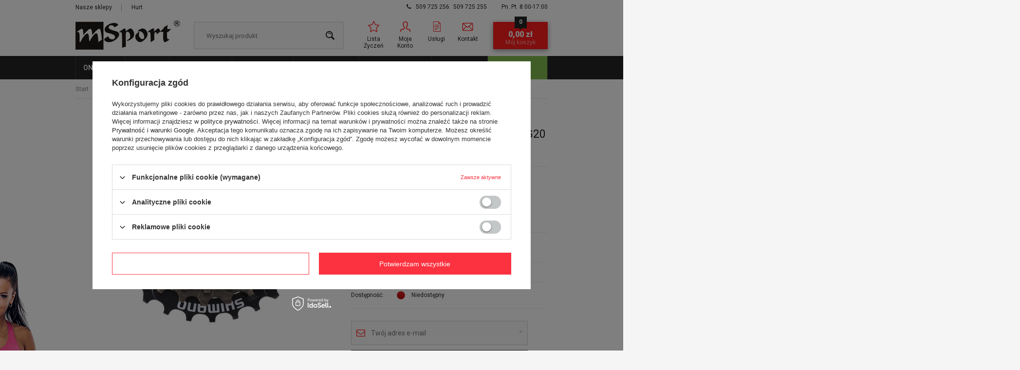

--- FILE ---
content_type: text/html; charset=utf-8
request_url: https://www.msport.com.pl/product-pol-21471-Kaseta-zebatek-Shimano-CS-HG20-7-rzedowa-12-32T.html
body_size: 26209
content:
<!DOCTYPE html>
<html lang="pl" ><head><meta name='viewport' content='user-scalable=no, initial-scale = 1.0, maximum-scale = 1.0, width=device-width'/><link href="https://fonts.googleapis.com/css?family=Roboto:300,400,500,700,900&subset=latin-ext" rel="stylesheet"><meta http-equiv="Content-Type" content="text/html; charset=utf-8"><meta http-equiv="Content-Language" content="pl"><title>Kaseta zębatek Shimano CS-HG20 7 rzędowa 12-32T  | MARKI \ Shimano SPORTY \ Rowery \ Części rowerowe \ Kasety i wolnobiegi ROWERY \ Części rowerowe \ Kasety i wolnobiegi</title><meta name="keywords" content=""><meta name="description" content="Kaseta zębatek Shimano CS-HG20 7 rzędowa 12-32T Solidna siedmiorzędowa kaseta typu HG. Dobra trwałość w przystępnej cenie. Wykonana ze stali. Koronki HG zapewniają szybszą zmianę przełożeń. Współpracujące z łańcuchami HG oraz IG koronki."><link rel="icon" href="/gfx/pol/favicon.ico"><meta name="theme-color" content="#0090f6"><meta name="msapplication-navbutton-color" content="#0090f6"><meta name="apple-mobile-web-app-status-bar-style" content="#0090f6"><link rel="stylesheet" type="text/css" href="/gfx/pol/style.css.gzip?r=1564749387"><script type="text/javascript" src="/gfx/pol/shop.js.gzip?r=1564749387"></script><meta name="robots" content="index,follow"><meta name="expires" content="never"><meta name="distribution" content="global"><meta name="rating" content="general"><meta name="Author" content="mSport.com.pl na bazie IdoSell (www.idosell.com/shop).">
<!-- Begin LoginOptions html -->

<style>
#client_new_social .service_item[data-name="service_Apple"]:before, 
#cookie_login_social_more .service_item[data-name="service_Apple"]:before,
.oscop_contact .oscop_login__service[data-service="Apple"]:before {
    display: block;
    height: 2.6rem;
    content: url('/gfx/standards/apple.svg?r=1743165583');
}
.oscop_contact .oscop_login__service[data-service="Apple"]:before {
    height: auto;
    transform: scale(0.8);
}
#client_new_social .service_item[data-name="service_Apple"]:has(img.service_icon):before,
#cookie_login_social_more .service_item[data-name="service_Apple"]:has(img.service_icon):before,
.oscop_contact .oscop_login__service[data-service="Apple"]:has(img.service_icon):before {
    display: none;
}
</style>

<!-- End LoginOptions html -->

<!-- Open Graph -->
<meta property="og:type" content="website"><meta property="og:url" content="https://www.msport.com.pl/product-pol-21471-Kaseta-zebatek-Shimano-CS-HG20-7-rzedowa-12-32T.html
"><meta property="og:title" content="Kaseta zębatek Shimano CS-HG20 7 rzędowa 12-32T"><meta property="og:description" content="Solidna siedmiorzędowa kaseta typu HG. Dobra trwałość w przystępnej cenie. Wykonana ze stali. Koronki HG zapewniają szybszą zmianę przełożeń. Współpracujące z łańcuchami HG oraz IG koronki."><meta property="og:site_name" content="mSport.com.pl"><meta property="og:locale" content="pl_PL"><meta property="og:image" content="https://www.msport.com.pl/hpeciai/b1659cbbd94a52ea71f4a499df7495e2/pol_pl_Kaseta-zebatek-Shimano-CS-HG20-7-rzedowa-12-32T-21471_1.jpg"><meta property="og:image:width" content="560"><meta property="og:image:height" content="560"><link rel="manifest" href="https://www.msport.com.pl/data/include/pwa/1/manifest.json?t=3"><meta name="apple-mobile-web-app-capable" content="yes"><meta name="apple-mobile-web-app-status-bar-style" content="black"><meta name="apple-mobile-web-app-title" content="mSport"><link rel="apple-touch-icon" href="/data/include/pwa/1/icon-128.png"><link rel="apple-touch-startup-image" href="/data/include/pwa/1/logo-512.png" /><meta name="msapplication-TileImage" content="/data/include/pwa/1/icon-144.png"><meta name="msapplication-TileColor" content="#2F3BA2"><meta name="msapplication-starturl" content="/"><script type="application/javascript">var _adblock = true;</script><script async src="/data/include/advertising.js"></script><script type="application/javascript">var statusPWA = {
                online: {
                    txt: "Połączono z internetem",
                    bg: "#5fa341"
                },
                offline: {
                    txt: "Brak połączenia z internetem",
                    bg: "#eb5467"
                }
            }</script><script async type="application/javascript" src="/ajax/js/pwa_online_bar.js?v=1&r=6"></script><script >
window.dataLayer = window.dataLayer || [];
window.gtag = function gtag() {
dataLayer.push(arguments);
}
gtag('consent', 'default', {
'ad_storage': 'denied',
'analytics_storage': 'denied',
'ad_personalization': 'denied',
'ad_user_data': 'denied',
'wait_for_update': 500
});

gtag('set', 'ads_data_redaction', true);
</script><script id="iaiscript_1" data-requirements="W10=" data-ga4_sel="ga4script">
window.iaiscript_1 = `<${'script'}  class='google_consent_mode_update'>
gtag('consent', 'update', {
'ad_storage': 'denied',
'analytics_storage': 'denied',
'ad_personalization': 'denied',
'ad_user_data': 'denied'
});
</${'script'}>`;
</script>
<!-- End Open Graph -->

<link rel="canonical" href="https://www.msport.com.pl/product-pol-21471-Kaseta-zebatek-Shimano-CS-HG20-7-rzedowa-12-32T.html" />

                <!-- Global site tag (gtag.js) -->
                <script  async src="https://www.googletagmanager.com/gtag/js?id=G-GTXWNNVPES"></script>
                <script >
                    window.dataLayer = window.dataLayer || [];
                    window.gtag = function gtag(){dataLayer.push(arguments);}
                    gtag('js', new Date());
                    
                    gtag('config', 'G-GTXWNNVPES');

                </script>
                <link rel="stylesheet" type="text/css" href="/data/designs/9757_41/gfx/pol/custom.css.gzip?r=1748511232">
<!-- Begin additional html or js -->


<!--1|1|1-->
<style type="text/css">
#ck_dsclr {
	background: #ffffff none repeat scroll 0 0 !important;
    border-bottom: 1px solid #eeeeee !important;
    border-top: 1px solid #eeeeee !important;
}

#ck_dsclr_sub {
	font-size: 12px;
}

#ckdsclmrshtdwn {
  background: #242427 none repeat scroll 0 0 !important;
  border: 1px solid #242427;
}

#ckdsclmrshtdwn:hover {
  background: #f40000 none repeat scroll 0 0 !important;
  border: 1px solid #f40000;
}
</style>
<!--20|1|7-->
<style>
.search_filter_discount, #search_filter_discount {
    display: none !important;
}
</style>

<!-- End additional html or js -->
<script>(function(w,d,s,i,dl){w._ceneo = w._ceneo || function () {
w._ceneo.e = w._ceneo.e || []; w._ceneo.e.push(arguments); };
w._ceneo.e = w._ceneo.e || [];dl=dl===undefined?"dataLayer":dl;
const f = d.getElementsByTagName(s)[0], j = d.createElement(s); j.defer = true;
j.src = "https://ssl.ceneo.pl/ct/v5/script.js?accountGuid=" + i + "&t=" +
Date.now() + (dl ? "&dl=" + dl : ""); f.parentNode.insertBefore(j, f);
})(window, document, "script", "5f52e40c-d946-4df9-8b0f-c774abd6b4ec");</script>
                <script>
                if (window.ApplePaySession && window.ApplePaySession.canMakePayments()) {
                    var applePayAvailabilityExpires = new Date();
                    applePayAvailabilityExpires.setTime(applePayAvailabilityExpires.getTime() + 2592000000); //30 days
                    document.cookie = 'applePayAvailability=yes; expires=' + applePayAvailabilityExpires.toUTCString() + '; path=/;secure;'
                    var scriptAppleJs = document.createElement('script');
                    scriptAppleJs.src = "/ajax/js/apple.js";
                    if (document.readyState === "interactive" || document.readyState === "complete") {
                          document.body.append(scriptAppleJs);
                    } else {
                        document.addEventListener("DOMContentLoaded", () => {
                            document.body.append(scriptAppleJs);
                        });  
                    }
                } else {
                    document.cookie = 'applePayAvailability=no; path=/;secure;'
                }
                </script>
                <script>let paypalDate = new Date();
                    paypalDate.setTime(paypalDate.getTime() + 86400000);
                    document.cookie = 'payPalAvailability_PLN=-1; expires=' + paypalDate.getTime() + '; path=/; secure';
                </script><script src="/data/gzipFile/expressCheckout.js.gz"></script><script type="text/javascript" src="/gfx/pol/projector_product_questions.js.gzip?r=1564749386"></script></head><body>
        <style id="smile_global_replace_styles">
          .projector_smile.projector_smile,
          .smile_basket.smile_basket {
            visibility: hidden !important;
          }
        </style>
        <style id="smile_global_replace_character_icon">
          .smile_basket__block.--desc,
            .projector_smile__block.--desc {
              padding: 1rem;
              line-height: 1.1rem;
              font-size: 1.1rem;
            }
        
          .modal.--smile .modal__wrapper .modal__content:after,
          #dialog_wrapper.smile_info__dialog:after {
            background: url("/gfx/standards/smile_dialog_package.png?r=1682427675") no-repeat;
            background-size: contain;
            position: absolute;
            bottom: 35px;
          }
        
          .modal.--smile .modal__wrapper .headline,
          #dialog_wrapper.smile_info__dialog .headline {
            font-family: "Arial", "Helvetica", sans-serif, "Arial", sans-serif;
            color: #333;
            display: flex;
            align-items: center;
            justify-content: flex-start;
            font-size: 26px;
            font-weight: 600;
            padding: 10px 0;
            text-decoration: none;
            text-align: left;
            line-height: 36px;
            margin-bottom: 15px;
            text-transform: none;
            letter-spacing: normal;
          }
        
          .modal.--smile .modal__wrapper .headline::after,
          #dialog_wrapper.smile_info__dialog .headline::after {
            display: none;
          }
        
          .modal.--smile .modal__wrapper .smile_info__iai,
          #dialog_wrapper.smile_info__dialog .smile_info__iai {
            margin-top: 2px;
          }
        
          @media (min-width: 575px) {
            .modal.--smile .modal__wrapper .modal__content:after,
            #dialog_wrapper.smile_info__dialog:after {
              width: 192px;
              height: 177px;
            }
        
            .modal.--smile .modal__wrapper .headline,
            #dialog_wrapper.smile_info__dialog .headline {
              line-height: 40px;
              margin-right: 70px;
              font-size: 36px;
            }
          }
        
          @media (min-width: 757px) {
            .modal.--smile .modal__wrapper .modal__content:after,
            #dialog_wrapper.smile_info__dialog:after {
              right: 30px;
            }
          }
        
          .smile_desc__wrapper {
            padding-right: 5px;
          }
        
          .projector_smile .--desc .projector_smile__link,
          .smile_basket .--desc .smile_basket__link {
            display: inline-block;
          }
        </style>
        
        <script>
          document.addEventListener("DOMContentLoaded", () => {
            /**
             * Podmiana styli oraz danych w banerze/modalu Smile
             *
             * @param {object} options literał obiektu z opcjami
             * @param {string} options.smile_headline literał "Kupujesz i dostawę masz gratis!"
             * @param {string} options.smile_delivery literał "dostawy ze sklepów internetowych przy"
             * @param {string} options.smile_delivery_minprice literał "zamówieniu za X zł są za darmo."
             * @param {string} options.smile_delivery_name literał "Darmowa dostawa obejmuje dostarczenie..."
             * @param {Array<{icon: string; name: string;}>} options.smile_delivery_icon tablica obiektów z nazwami i odnośnikami do ikon/grafik kurierów
             * @param {string} options.smile_baner literał "Darmowa dostawa do paczkomatu lub punktu odbioru"
             * @param {string} options.smile_description literał "Smile - dostawy ze sklepów internetowych przy zamówieniu od X zł są za darmo"
             * @param {string} options.smile_idosell_logo_title literał "Smile to usługa IdoSell"
             */
            const GlobalSmileReplaceAddon = (options = {}) => {
              let {
                smile_headline,
                smile_delivery,
                smile_delivery_minprice,
                smile_delivery_name,
                smile_delivery_icon,
                smile_baner,
                smile_description,
                smile_idosell_logo_title,
              } = options;
        
              const idosell_logo = "/gfx/standards/Idosell_logo_black.svg?r=1652092770";
              const smile_logo = "/gfx/standards/smile_logo.svg?r=1652092770";
        
              const projectorSmile = document.querySelector(".projector_smile");
              const basketSmile = document.querySelector(".smile_basket");
              const smileModalWrapper = document.querySelector(".smile_info");
        
              const getCourierIcon = (icon, alt, classList = "smile_info__inpost_logo") =>
                `<img class="${classList}" src="${icon}" alt="${alt}"></img>`;
              const injectHtml = (element, html) => element.insertAdjacentHTML("beforeend", html);
        
              const removeCourierIcons = (elementList) => {
                elementList?.forEach((element) => {
                  element.parentElement.removeChild(element);
                });
              };
        
              const appendCourierIcons = (infoContainer, classList) => {
                smile_delivery_icon?.forEach((el, idx) => {
                  const rendered = getCourierIcon(el.icon, el.name || `Smile Courier ${idx}`, classList);
                  injectHtml(infoContainer, rendered);
                });
              };
        
              const handleCourierIcons = (infoContainer, iconElementList, classList) => {
                if (infoContainer && iconElementList && smile_delivery_icon) {
                  if (Array.isArray(smile_delivery_icon)) {
                    removeCourierIcons(iconElementList);
                    appendCourierIcons(infoContainer, classList);
                  }
                }
              };
        
              // Podmiana wszystkich logo smile
              const replaceAllSmileLogo = () => {
                const logoElementList = document.querySelectorAll(
                  ".projector_smile .projector_smile__logo, .smile_info .smile_info__item.--smile .smile_info__logo, .smile_basket .smile_basket__logo"
                );
                if (logoElementList.length === 0) return;
        
                logoElementList.forEach((logoElement) => {
                  logoElement.setAttribute("src", smile_logo);
                  logoElement.setAttribute("data-src", smile_logo);
                });
              };
        
              const replaceBannerSmile = () => {
                const infoContainer =
                  projectorSmile?.querySelector(".projector_smile__inpost") ||
                  basketSmile?.querySelector(".smile_basket__inpost");
                const textElement =
                  projectorSmile?.querySelector(".projector_smile__inpost .projector_smile__inpost_text") ||
                  basketSmile?.querySelector(".smile_basket__inpost .smile_basket__inpost_text");
                const descriptionElement =
                  projectorSmile?.querySelector(".projector_smile__block.--desc") ||
                  basketSmile?.querySelector(".smile_basket__block.--desc");
                const logoElementList = infoContainer?.querySelectorAll("img");
        
                // Podmiana opisu w bannerze
                if (infoContainer && smile_baner) {
                  textElement.textContent = smile_baner;
                }
        
                // Podmiana opisu pod bannerem
                if (descriptionElement && smile_description) {
                  const link =
                    descriptionElement.querySelector(".projector_smile__link") ||
                    descriptionElement.querySelector(".smile_basket__link");
        
                  if (!link) {
                    descriptionElement.innerHTML = "";
                  }
        
                  descriptionElement.insertAdjacentHTML(
                    "afterbegin",
                    `<span class="smile_desc__wrapper">${smile_description}</span>`
                  );
                }
        
                // Podmiana ikon
                let imageClassList;
                if (projectorSmile) {
                  imageClassList = "projector_smile__inpost_logo";
                } else if (basketSmile) {
                  imageClassList = "smile_basket__inpost_logo";
                }
        
                // Podmiana ikon kurierów
                handleCourierIcons(infoContainer, logoElementList, imageClassList);
              };
        
              const replaceModalSmile = () => {
                const smileInfoContainer = smileModalWrapper?.querySelector(".smile_info__item.--smile .smile_info__sub");
                const infoTextElement = smileInfoContainer?.querySelector(".smile_info__text");
                const infoStrongElement = smileInfoContainer?.querySelector(".smile_info__strong");
                const headlineElement = smileModalWrapper?.querySelector(".headline .headline__name");
                const courierContainer = smileModalWrapper?.querySelector(".smile_info__item.--inpost");
                const textElement = courierContainer?.querySelector(".smile_info__text");
                const iconElementList = courierContainer?.querySelectorAll("img");
                const footerContainer = smileModalWrapper?.querySelector(".smile_info__item.--footer");
                const idosellTitle = footerContainer?.querySelector(".smile_info__iai");
                const imageElement = footerContainer?.querySelector("img");
        
                // Podmiana tytułu modala
                if (headlineElement && smile_headline) {
                  headlineElement.textContent = smile_headline;
                }
        
                // Podmiana tekstu obok logo w modalu
                if (smile_delivery && infoTextElement) {
                  infoTextElement.textContent = smile_delivery;
                }
        
                // Podmiana pogrubionego tekstu obok logo w modalu
                if (smile_delivery_minprice && infoStrongElement) {
                  infoStrongElement.innerHTML = smile_delivery_minprice;
                  // infoStrongElement.textContent = smile_delivery_minprice;
                }
        
                // Podmiana opisu kurierów
                if (smile_delivery_name && textElement) {
                  textElement.textContent = smile_delivery_name;
                }
        
                // Podmiana ikon kurierów
                handleCourierIcons(courierContainer, iconElementList, "smile_info__inpost_logo");
        
                // Podmiana logo IdoSell w stopce
                if (imageElement) {
                  imageElement.setAttribute("src", idosell_logo);
                  imageElement.setAttribute("data-src", idosell_logo);
                }
        
                // Podmiana tekstu IdoSell
                if (idosellTitle && smile_idosell_logo_title) {
                  idosellTitle.textContent = smile_idosell_logo_title;
                }
              };
        
              const removeStyles = () => {
                const replaceStyles = document.querySelectorAll("#smile_global_replace_styles");
                if (replaceStyles.length === 0) return;
        
                replaceStyles.forEach((rStyle) => {
                  rStyle.innerHTML = "";
                  rStyle?.remove?.();
                });
              };
        
              const init = () => {
                replaceAllSmileLogo();
                replaceModalSmile();
                replaceBannerSmile();
        
                removeStyles();
              };
        
              try {
                if (!projectorSmile && !basketSmile && !smileModalWrapper) return;
        
                init();
              } catch (error) {
                console.error("[GlobalSmileReplaceAddon] Error:", error);
              }
            };
        
            // [iai:smile_headline] <- literał "Kupujesz i dostawę masz gratis!"
            // [iai:smile_delivery] <- literał "dostawy ze sklepów internetowych przy"
            // [iai:smile_delivery_minprice] <- literał "zamówieniu za 50 zł są za darmo."
            // [iai:smile_delivery_name] <- literał "Darmowa dostawa obejmuje dostarczenie przesyłki do Paczkomatu InPost lub punktu odbioru Orlen Paczka" bądź "Darmowa dostawa obejmuje dostarczenie przesyłki do punktu odbioru Orlen Paczka" w zależności od tego czy InPost pozostanie w Smile
            // [iai:smile_delivery_icon] <- url do ikon/grafik kurierów (logo InPost i Orlen Paczka lub tylko Orlen Paczka - jak wyżej)
            // [iai:smile_baner] <- literał "Darmowa dostawa do paczkomatu lub punktu odbioru" bądź "Darmowa dostawa do punktu odbioru" w zależności od tego czy InPost pozostanie w Smile
            // [iai:smile_description] <- literał "Smile - dostawy ze sklepów internetowych przy zamówieniu od 50 zł są za darmo"
            // [iai:smile_idosell_logo_title] <- literał "Smile to usługa IdoSell"
        
            // Wywołanie GlobalSmileReplaceAddon
            // Do przekazania obiekt z właściwościami:
            // smile_headline
            // smile_delivery
            // smile_delivery_minprice
            // smile_delivery_name
            // smile_delivery_icon
            // smile_baner
            // smile_description
            // smile_idosell_logo_title
        
            try {
              GlobalSmileReplaceAddon({
                smile_headline: "Kupujesz i dostawę masz gratis!",
                smile_delivery: "dostawy ze sklepów internetowych przy",
                smile_delivery_minprice: "zamówieniu za 50,00 zł są za darmo.",
                smile_delivery_name:
                  "Darmowa dostawa obejmuje dostarczenie przesyłki do Paczkomatu InPost",
                smile_delivery_icon: [{ name: "InPost", icon: "/panel/gfx/mainInPostLogo.svg" },],
                smile_baner: "Darmowa dostawa do paczkomatu",
                smile_description: "Smile - dostawy ze sklepów internetowych przy zamówieniu od 50,00 zł są za darmo",
                smile_idosell_logo_title: "Smile to usługa",
              });
            } catch (error) {
              console.error("[GlobalSmileReplaceAddon] DOMContentLoaded_Error:", error);
            }
          },
            false
          );
        </script>
        <div id="container" class="projector_page 
            "><header class="clearfix container"><script type="text/javascript" class="ajaxLoad">
            app_shop.vars.vat_registered = "true";
            app_shop.vars.currency_format = "###,##0.00";
            
                app_shop.vars.currency_before_value = false;
            
                app_shop.vars.currency_space = true;
            
            app_shop.vars.symbol = "zł";
            app_shop.vars.id= "PLN";
            app_shop.vars.baseurl = "http://www.msport.com.pl/";
            app_shop.vars.sslurl= "https://www.msport.com.pl/";
            app_shop.vars.curr_url= "%2Fproduct-pol-21471-Kaseta-zebatek-Shimano-CS-HG20-7-rzedowa-12-32T.html";
            

            var currency_decimal_separator = ',';
            var currency_grouping_separator = ' ';

            
                app_shop.vars.blacklist_extension = ["exe","com","swf","js","php"];
            
                app_shop.vars.blacklist_mime = ["application/javascript","application/octet-stream","message/http","text/javascript","application/x-deb","application/x-javascript","application/x-shockwave-flash","application/x-msdownload"];
            
                app_shop.urls.contact = "/contact-pol.html";
            </script><div id="viewType" style="display:none"></div><div class="fixed_top"><div class="container"><div class="row clearfix"><div class="button_top_wrapper col-md-4"><a target="_self" href="http://msport.iai-shop.com/Gwarancja-najnizszej-ceny-cterms-pol-30.html" title="Gwarancja  najniższej ceny"><img src="/data/include/img/links/1521032169.png?t=1691745795" alt="Gwarancja  najniższej ceny"></a></div><div class="button_top_wrapper col-md-4"><a target="_self" href="http://msport.iai-shop.com/Raty-Santander-ccms-pol-49.html" title="Raty 0%"><img src="/data/include/img/links/1521032164.png?t=1691745795" alt="Raty 0%"></a></div><div class="button_top_wrapper col-md-4"><a target="_self" href="http://msport.iai-shop.com/Wymiana-i-wysylka-gratis-ccms-pol-47.html" title="Wymiana i wysyłka gratis"><img src="/data/include/img/links/1521032154.png?t=1691745795" alt="Wymiana i wysyłka gratis"></a></div></div></div></div><div id="menu_settings" class="hidden-phone "><div class="menu_settings_bar container"><div id="menu_top"><ul><li><a title="Nasze sklepy" href="http://www.msport.com.pl/mSport-Polkowice-ccms-pol-51.html">Nasze sklepy</a></li><li><a title="Hurt" href="http://www.msport.com.pl/Hurt-ccms-pol-88.html">Hurt</a></li></ul></div><div id="mobile_additional"><a href="/login.php" title="">Twoje konto
                        </a>
                        |
                        <a rel="nofollow" href="/basketedit.php?mode=2" title="">Obserwowane (0)
                        </a>
                         | 
                    </div><div id="top_contact"><div><i class="icon-phone"></i><a href="tel:509725256">509 725 256</a>509 725 255</div><div>Pn. Pt. 8:00-17:00</div></div></div></div><div id="logo" data-align="a#css" class="col-md-3  col-xs-12  align_row"><a href="/" target="_self"><img src="/data/gfx/mask/pol/logo_1_big.jpg" alt="Logo zmienisz w MODERACJA &gt; Wygląd elementów w sklepie &gt; Zarządzanie wyglądem elementów sklepu" width="215" height="60"></a></div><form action="https://www.msport.com.pl/search.php" method="get" id="menu_search" class="col-md-4 col-xs-12"><div><input id="menu_search_text" type="text" name="text" class="catcomplete" placeholder="Wyszukaj produkt"></div><button type="submit" class="btn"><i class="icon-magnifier"></i></button><a href="https://www.msport.com.pl/searching.php" title=""></a></form><div id="menu_basket" class="col-md-5 empty_bsket"><div><a href="/basketedit.php?mode=2" rel="nofollow" title="Przejdź do listy życzeń"><i class="icon-star-1"></i><span class="hidden-phone">Lista<br> Życzeń</span></a><a href="/login.php" rel="nofollow" title="Przejdź do konta"><i class="icon-user-1"></i><span class="hidden-phone">Moje<br> Konto</span></a><a rel="nofollow" href="https://www.msport.com.pl/Uslugi-ccms-pol-111.html" title="Usługi"><i class="icon-kartka"></i><span class="hidden-phone">Usługi</span></a><a href="/contact.php" rel="nofollow" title="Przejdź do kontaktu"><i class="icon-koperta"></i><span class="hidden-phone">Kontakt</span></a><a href="/basketedit.php" rel="nofollow" class="visible-phone" title="Przejdź do koszyka"><i class="icon-koszyk"></i></a></div><a href="/basketedit.php?mode=1"><span class="badge badge-important">0</span><strong>0,00 zł</strong>
                    Mój koszyk                    
                </a><script type="text/javascript">
app_shop.run(function(){app_shop.fn.sesion2link();$.getJSON('/ajax/basket.php',function(json){$('#menu_basket strong').html(json.basket.worth_formatted);});}, 'all');
</script></div><nav id="menu_categories" class="wide"><button type="button" class="navbar-toggler"><i class="icon-reorder"></i></button><div class="navbar-collapse" id="menu_navbar"><ul class="navbar-nav"><li class="nav-item"><a  href="/pol_m_ONA-833.html" target="_self" title="ONA" class="nav-link" >ONA</a><ul class="navbar-subnav"><li class="nav-item"><a  href="/pol_m_ONA_Odziez-919.html" target="_self" title="Odzież " class="nav-link" >Odzież </a><ul class="navbar-subsubnav"><li class="nav-item"><a class="nav-link" href="/pol_m_ONA_Odziez-_Bielizna-termoaktywna-1285.html" target="_self">Bielizna termoaktywna<span class="count">(2)</span></a></li><li class="nav-item"><a class="nav-link" href="/pol_m_ONA_Odziez-_Bluzy-1281.html" target="_self">Bluzy<span class="count">(19)</span></a></li><li class="nav-item"><a class="nav-link" href="/pol_m_ONA_Odziez-_Czapki-1287.html" target="_self">Czapki<span class="count">(4)</span></a></li><li class="nav-item"><a class="nav-link" href="/pol_m_ONA_Odziez-_Koszule-1809.html" target="_self">Koszule<span class="count">(4)</span></a></li><li class="nav-item"><a class="nav-link" href="/pol_m_ONA_Odziez-_Koszulki-1283.html" target="_self">Koszulki<span class="count">(13)</span></a></li><li class="nav-item"><a class="nav-link" href="/pol_m_ONA_Odziez-_Kurtki-1280.html" target="_self">Kurtki<span class="count">(25)</span></a></li><li class="nav-item"><a class="nav-link" href="/pol_m_ONA_Odziez-_Rekawiczki-1288.html" target="_self">Rękawiczki<span class="count">(1)</span></a></li><li class="nav-item"><a class="nav-link" href="/pol_m_ONA_Odziez-_Skarpety-1286.html" target="_self">Skarpety<span class="count">(6)</span></a></li><li class="nav-item"><a class="nav-link" href="/pol_m_ONA_Odziez-_Spodenki-1206.html" target="_self">Spodenki<span class="count">(13)</span></a></li><li class="nav-item"><a class="nav-link" href="/pol_m_ONA_Odziez-_Spodnie-1207.html" target="_self">Spodnie<span class="count">(21)</span></a></li><li class="nav-item"><a class="nav-link" href="/pol_m_ONA_Odziez-_Staniki-Topy-1864.html" target="_self">Staniki / Topy<span class="count">(5)</span></a></li><li class="nav-item"><a class="nav-link" href="/pol_m_ONA_Odziez-_Stroje-kapielowe-1812.html" target="_self">Stroje kąpielowe<span class="count">(6)</span></a></li><li class="nav-item"><a class="nav-link" href="/pol_m_ONA_Odziez-_Sukienki-Spodnice-1834.html" target="_self">Sukienki / Spódnice<span class="count">(1)</span></a></li></ul></li><li class="nav-item"><a  href="/pol_m_ONA_Obuwie-1243.html" target="_self" title="Obuwie" class="nav-link" >Obuwie</a><ul class="navbar-subsubnav"><li class="nav-item"><a class="nav-link" href="/pol_m_ONA_Obuwie_Buty-biegowe-1277.html" target="_self">Buty biegowe<span class="count">(6)</span></a></li><li class="nav-item"><a class="nav-link" href="/pol_m_ONA_Obuwie_Buty-sportowe-halowe-1278.html" target="_self">Buty sportowe / halowe<span class="count">(1)</span></a></li><li class="nav-item"><a class="nav-link" href="/pol_m_ONA_Obuwie_Buty-trekkingowe-1276.html" target="_self">Buty trekkingowe<span class="count">(12)</span></a></li><li class="nav-item"><a class="nav-link" href="/pol_m_ONA_Obuwie_Sandaly-i-klapki-1279.html" target="_self">Sandały i klapki<span class="count">(5)</span></a></li></ul></li><li class="nav-item"><a  href="/pol_m_ONA_Akcesoria-921.html" target="_self" title="Akcesoria" class="nav-link" >Akcesoria</a><ul class="navbar-subsubnav"><li class="nav-item"><a class="nav-link" href="/pol_m_ONA_Akcesoria_Plecaki-miejskie-torebki-i-portfele-1781.html" target="_self">Plecaki miejskie, torebki i portfele<span class="count">(9)</span></a></li></ul></li><li class="nav-item"><a  href="/pol_m_ONA_Dziewczece-920.html" target="_self" title="Dziewczęce" class="nav-link" >Dziewczęce</a><ul class="navbar-subsubnav"><li class="nav-item"><a class="nav-link" href="/pol_m_ONA_Dziewczece_Buty-sportowe-1296.html" target="_self">Buty sportowe<span class="count">(2)</span></a></li><li class="nav-item"><a class="nav-link" href="/pol_m_ONA_Dziewczece_Buty-trekkingowe-1295.html" target="_self">Buty trekkingowe<span class="count">(10)</span></a></li><li class="nav-item"><a class="nav-link" href="/pol_m_ONA_Dziewczece_Buty-zimowe-1297.html" target="_self">Buty zimowe<span class="count">(1)</span></a></li><li class="nav-item"><a class="nav-link" href="/pol_m_ONA_Dziewczece_Koszulki-1792.html" target="_self">Koszulki<span class="count">(4)</span></a></li><li class="nav-item"><a class="nav-link" href="/pol_m_ONA_Dziewczece_Sandaly-i-klapki-1298.html" target="_self">Sandały i klapki<span class="count">(8)</span></a></li></ul></li></ul></li><li class="nav-item"><a  href="/pol_m_ON-832.html" target="_self" title="ON" class="nav-link" >ON</a><ul class="navbar-subnav"><li class="nav-item"><a  href="/pol_m_ON_Odziez-916.html" target="_self" title="Odzież " class="nav-link" >Odzież </a><ul class="navbar-subsubnav"><li class="nav-item"><a class="nav-link" href="/pol_m_ON_Odziez-_Bluzy-1200.html" target="_self">Bluzy<span class="count">(17)</span></a></li><li class="nav-item"><a class="nav-link" href="/pol_m_ON_Odziez-_Czapki-1257.html" target="_self">Czapki<span class="count">(4)</span></a></li><li class="nav-item"><a class="nav-link" href="/pol_m_ON_Odziez-_Koszulki-1252.html" target="_self">Koszulki<span class="count">(3)</span></a></li><li class="nav-item"><a class="nav-link" href="/pol_m_ON_Odziez-_Kurtki-1248.html" target="_self">Kurtki<span class="count">(35)</span></a></li><li class="nav-item"><a class="nav-link" href="/pol_m_ON_Odziez-_Rekawiczki-1258.html" target="_self">Rękawiczki<span class="count">(3)</span></a></li><li class="nav-item"><a class="nav-link" href="/pol_m_ON_Odziez-_Skarpety-1256.html" target="_self">Skarpety<span class="count">(9)</span></a></li><li class="nav-item"><a class="nav-link" href="/pol_m_ON_Odziez-_Spodenki-1254.html" target="_self">Spodenki<span class="count">(4)</span></a></li><li class="nav-item"><a class="nav-link" href="/pol_m_ON_Odziez-_Spodnie-1253.html" target="_self">Spodnie<span class="count">(4)</span></a></li></ul></li><li class="nav-item"><a  href="/pol_m_ON_Obuwie-917.html" target="_self" title="Obuwie " class="nav-link" >Obuwie </a><ul class="navbar-subsubnav"><li class="nav-item"><a class="nav-link" href="/pol_m_ON_Obuwie-_Buty-biegowe-1246.html" target="_self">Buty biegowe<span class="count">(4)</span></a></li><li class="nav-item"><a class="nav-link" href="/pol_m_ON_Obuwie-_Buty-rowerowe-1202.html" target="_self">Buty rowerowe<span class="count">(2)</span></a></li><li class="nav-item"><a class="nav-link" href="/pol_m_ON_Obuwie-_Buty-trekkingowe-1244.html" target="_self">Buty trekkingowe<span class="count">(9)</span></a></li><li class="nav-item"><a class="nav-link" href="/pol_m_ON_Obuwie-_Sandaly-i-klapki-1245.html" target="_self">Sandały i klapki<span class="count">(5)</span></a></li></ul></li><li class="nav-item"><a  href="/pol_m_ON_Akcesoria-1242.html" target="_self" title="Akcesoria" class="nav-link" >Akcesoria</a><ul class="navbar-subsubnav"><li class="nav-item"><a class="nav-link" href="/pol_m_ON_Akcesoria_Plecaki-miejskie-torebki-i-portfele-1459.html" target="_self">Plecaki miejskie, torebki i portfele<span class="count">(5)</span></a></li></ul></li><li class="nav-item"><a  href="/pol_m_ON_Chlopiece-918.html" target="_self" title="Chłopięce" class="nav-link" >Chłopięce</a><ul class="navbar-subsubnav"><li class="nav-item"><a class="nav-link" href="/pol_m_ON_Chlopiece_Buty-sportowe-1263.html" target="_self">Buty sportowe<span class="count">(1)</span></a></li><li class="nav-item"><a class="nav-link" href="/pol_m_ON_Chlopiece_Koszulki-1794.html" target="_self">Koszulki<span class="count">(2)</span></a></li><li class="nav-item"><a class="nav-link" href="/pol_m_ON_Chlopiece_Sandaly-i-klapki-1265.html" target="_self">Sandały i klapki<span class="count">(7)</span></a></li><li class="nav-item"><a class="nav-link" href="/pol_m_ON_Chlopiece_Skarpety-1266.html" target="_self">Skarpety<span class="count">(2)</span></a></li></ul></li></ul></li><li class="nav-item"><a  href="/pol_m_ROWERY-1726.html" target="_self" title="ROWERY" class="nav-link" >ROWERY</a><ul class="navbar-subnav"><li class="nav-item"><a  href="/pol_m_ROWERY_Rowery-838.html" target="_self" title="Rowery" class="nav-link" >Rowery</a><ul class="navbar-subsubnav"><li class="nav-item"><a class="nav-link" href="/pol_m_ROWERY_Rowery_City-Trekking-938.html" target="_self">City/Trekking<span class="count">(1)</span></a></li><li class="nav-item"><a class="nav-link" href="/pol_m_ROWERY_Rowery_Elektryczne-941.html" target="_self">Elektryczne<span class="count">(1)</span></a></li><li class="nav-item"><a class="nav-link" href="/pol_m_ROWERY_Rowery_Gorskie-29er-MTB-944.html" target="_self">Górskie 29er (MTB)<span class="count">(1)</span></a></li><li class="nav-item"><a class="nav-link" href="/pol_m_ROWERY_Rowery_Junior-943.html" target="_self">Junior<span class="count">(2)</span></a></li></ul></li><li class="nav-item"><a  href="/pol_m_ROWERY_Czesci-rowerowe-1727.html" target="_self" title="Części rowerowe" class="nav-link" >Części rowerowe</a><ul class="navbar-subsubnav"><li class="nav-item"><a class="nav-link" href="/pol_m_ROWERY_Czesci-rowerowe_Detki-1728.html" target="_self">Dętki<span class="count">(16)</span></a></li><li class="nav-item"><a class="nav-link" href="/pol_m_ROWERY_Czesci-rowerowe_Hamulce-1729.html" target="_self">Hamulce<span class="count">(3)</span></a></li><li class="nav-item"><a class="nav-link" href="/pol_m_ROWERY_Czesci-rowerowe_Klocki-hamulcowe-okladziny-1860.html" target="_self">Klocki hamulcowe/okładziny<span class="count">(4)</span></a></li><li class="nav-item"><a class="nav-link" href="/pol_m_ROWERY_Czesci-rowerowe_Kola-1732.html" target="_self">Koła<span class="count">(9)</span></a></li><li class="nav-item"><a class="nav-link" href="/pol_m_ROWERY_Czesci-rowerowe_Lancuchy-1734.html" target="_self">Łańcuchy<span class="count">(3)</span></a></li><li class="nav-item"><a class="nav-link" href="/pol_m_ROWERY_Czesci-rowerowe_Manetki-1735.html" target="_self">Manetki<span class="count">(2)</span></a></li><li class="nav-item"><a class="nav-link" href="/pol_m_ROWERY_Czesci-rowerowe_Mechanizmy-korbowe-1733.html" target="_self">Mechanizmy korbowe<span class="count">(4)</span></a></li><li class="nav-item"><a class="nav-link" href="/pol_m_ROWERY_Czesci-rowerowe_Opony-1736.html" target="_self">Opony<span class="count">(19)</span></a></li><li class="nav-item"><a class="nav-link" href="/pol_m_ROWERY_Czesci-rowerowe_Piasty-1738.html" target="_self">Piasty<span class="count">(26)</span></a></li><li class="nav-item"><a class="nav-link" href="/pol_m_ROWERY_Czesci-rowerowe_Przerzutki-1739.html" target="_self">Przerzutki<span class="count">(5)</span></a></li><li class="nav-item"><a class="nav-link" href="/pol_m_ROWERY_Czesci-rowerowe_Siodelka-1740.html" target="_self">Siodełka<span class="count">(1)</span></a></li><li class="nav-item"><a class="nav-link" href="/pol_m_ROWERY_Czesci-rowerowe_Stery-1741.html" target="_self">Stery<span class="count">(4)</span></a></li><li class="nav-item"><a class="nav-link" href="/pol_m_ROWERY_Czesci-rowerowe_Supporty-1742.html" target="_self">Supporty<span class="count">(6)</span></a></li><li class="nav-item"><a class="nav-link" href="/pol_m_ROWERY_Czesci-rowerowe_Sztyce-1743.html" target="_self">Sztyce<span class="count">(1)</span></a></li><li class="nav-item"><a class="nav-link" href="/pol_m_ROWERY_Czesci-rowerowe_Tarcze-hamulcowe-1744.html" target="_self">Tarcze hamulcowe<span class="count">(1)</span></a></li><li class="nav-item"><a class="nav-link" href="/pol_m_ROWERY_Czesci-rowerowe_Wsporniki-kierownicy-1858.html" target="_self">Wsporniki kierownicy<span class="count">(2)</span></a></li><li class="nav-item"><a class="nav-link" href="/pol_m_ROWERY_Czesci-rowerowe_Pozostale-1868.html" target="_self">Pozostałe<span class="count">(52)</span></a></li></ul></li><li class="nav-item"><a  href="/pol_m_ROWERY_Akcesoria-rowerowe-1745.html" target="_self" title="Akcesoria rowerowe " class="nav-link" >Akcesoria rowerowe </a><ul class="navbar-subsubnav"><li class="nav-item"><a class="nav-link" href="/pol_m_ROWERY_Akcesoria-rowerowe-_Bagazniki-1746.html" target="_self">Bagażniki<span class="count">(1)</span></a></li><li class="nav-item"><a class="nav-link" href="/pol_m_ROWERY_Akcesoria-rowerowe-_Blotniki-1748.html" target="_self">Błotniki<span class="count">(1)</span></a></li><li class="nav-item"><a class="nav-link" href="/pol_m_ROWERY_Akcesoria-rowerowe-_Chwyty-1749.html" target="_self">Chwyty<span class="count">(1)</span></a></li><li class="nav-item"><a class="nav-link" href="/pol_m_ROWERY_Akcesoria-rowerowe-_Dzwonki-1750.html" target="_self">Dzwonki<span class="count">(1)</span></a></li><li class="nav-item"><a class="nav-link" href="/pol_m_ROWERY_Akcesoria-rowerowe-_Foteliki-dzieciece-1751.html" target="_self">Foteliki dzieciece<span class="count">(3)</span></a></li><li class="nav-item"><a class="nav-link" href="/pol_m_ROWERY_Akcesoria-rowerowe-_Koszyki-1785.html" target="_self">Koszyki<span class="count">(2)</span></a></li><li class="nav-item"><a class="nav-link" href="/pol_m_ROWERY_Akcesoria-rowerowe-_Narzedzia-1752.html" target="_self">Narzędzia<span class="count">(2)</span></a></li><li class="nav-item"><a class="nav-link" href="/pol_m_ROWERY_Akcesoria-rowerowe-_Okulary-sportowe-1866.html" target="_self">Okulary sportowe<span class="count">(2)</span></a></li><li class="nav-item"><a class="nav-link" href="/pol_m_ROWERY_Akcesoria-rowerowe-_Oswietlenie-1758.html" target="_self">Oświetlenie<span class="count">(1)</span></a></li><li class="nav-item"><a class="nav-link" href="/pol_m_ROWERY_Akcesoria-rowerowe-_Rogi-1762.html" target="_self">Rogi<span class="count">(1)</span></a></li><li class="nav-item"><a class="nav-link" href="/pol_m_ROWERY_Akcesoria-rowerowe-_Srodki-do-konserwacji-1763.html" target="_self">Środki do konserwacji<span class="count">(1)</span></a></li><li class="nav-item"><a class="nav-link" href="/pol_m_ROWERY_Akcesoria-rowerowe-_Torebki-i-sakwy-1764.html" target="_self">Torebki i sakwy<span class="count">(4)</span></a></li><li class="nav-item"><a class="nav-link" href="/pol_m_ROWERY_Akcesoria-rowerowe-_Pozostale-1873.html" target="_self">Pozostałe<span class="count">(2)</span></a></li></ul></li><li class="nav-item"><a  href="/pol_m_ROWERY_Odziez-i-obuwie-rowerowe-1767.html" target="_self" title="Odzież i obuwie rowerowe " class="nav-link" >Odzież i obuwie rowerowe </a><ul class="navbar-subsubnav"><li class="nav-item"><a class="nav-link" href="/pol_m_ROWERY_Odziez-i-obuwie-rowerowe-_Koszulki-1769.html" target="_self">Koszulki<span class="count">(9)</span></a></li><li class="nav-item"><a class="nav-link" href="/pol_m_ROWERY_Odziez-i-obuwie-rowerowe-_Rekawice-1775.html" target="_self">Rękawice<span class="count">(1)</span></a></li><li class="nav-item"><a class="nav-link" href="/pol_m_ROWERY_Odziez-i-obuwie-rowerowe-_Obuwie-1774.html" target="_self">Obuwie<span class="count">(2)</span></a></li></ul></li></ul></li><li class="nav-item"><a  href="/pol_m_SPORTY-1226.html" target="_self" title="SPORTY" class="nav-link" >SPORTY</a><ul class="navbar-subnav"><li class="nav-item"><a  href="/pol_m_SPORTY_Rowery-1231.html" target="_self" title="Rowery" class="nav-link" >Rowery</a><ul class="navbar-subsubnav"><li class="nav-item"><a class="nav-link" href="/pol_n_SPORTY_Rowery_Rowery-1695.html" target="_self">Rowery<span class="count">(4)</span></a></li><li class="nav-item"><a class="nav-link" href="/pol_n_SPORTY_Rowery_Czesci-rowerowe-1463.html" target="_self">Części rowerowe<span class="count">(151)</span></a></li><li class="nav-item"><a class="nav-link" href="/pol_n_SPORTY_Rowery_Akcesoria-rowerowe-1464.html" target="_self">Akcesoria rowerowe<span class="count">(23)</span></a></li><li class="nav-item"><a class="nav-link" href="/pol_n_SPORTY_Rowery_Odziez-i-obuwie-rowerowe-1465.html" target="_self">Odzież i obuwie rowerowe<span class="count">(12)</span></a></li></ul></li><li class="nav-item"><a  href="/pol_m_SPORTY_Gry-zespolowe-1236.html" target="_self" title="Gry zespołowe" class="nav-link" >Gry zespołowe</a><ul class="navbar-subsubnav"><li class="nav-item"><a class="nav-link" href="/pol_m_SPORTY_Gry-zespolowe_Pilka-nozna-1489.html" target="_self">Piłka nożna<span class="count">(6)</span></a></li><li class="nav-item"><a class="nav-link" href="/pol_m_SPORTY_Gry-zespolowe_Inne-1840.html" target="_self">Inne<span class="count">(4)</span></a></li></ul></li><li class="nav-item"><a  href="/pol_m_SPORTY_Sporty-rakietowe-1237.html" target="_self" title="Sporty rakietowe" class="nav-link" >Sporty rakietowe</a><ul class="navbar-subsubnav"><li class="nav-item"><a class="nav-link" href="/pol_m_SPORTY_Sporty-rakietowe_Badminton-1492.html" target="_self">Badminton<span class="count">(3)</span></a></li><li class="nav-item"><a class="nav-link" href="/pol_m_SPORTY_Sporty-rakietowe_Squash-1493.html" target="_self">Squash<span class="count">(1)</span></a></li><li class="nav-item"><a class="nav-link" href="/pol_m_SPORTY_Sporty-rakietowe_Tenis-ziemny-1495.html" target="_self">Tenis ziemny<span class="count">(2)</span></a></li></ul></li><li class="nav-item"><a  href="/pol_m_SPORTY_Turystyka-1233.html" target="_self" title="Turystyka" class="nav-link" >Turystyka</a><ul class="navbar-subsubnav"><li class="nav-item"><a class="nav-link" href="/pol_m_SPORTY_Turystyka_Akcesoria-turystyczne-1688.html" target="_self">Akcesoria turystyczne <span class="count">(37)</span></a></li><li class="nav-item"><a class="nav-link" href="/pol_m_SPORTY_Turystyka_Sprzet-biwakowy-1680.html" target="_self">Sprzęt biwakowy <span class="count">(17)</span></a></li><li class="nav-item"><a class="nav-link" href="/pol_m_SPORTY_Turystyka_Obuwie-1843.html" target="_self">Obuwie<span class="count">(20)</span></a></li><li class="nav-item"><a class="nav-link" href="/pol_m_SPORTY_Turystyka_Odziez-1847.html" target="_self">Odzież<span class="count">(123)</span></a></li></ul></li><li class="nav-item"><a  href="/pol_m_SPORTY_Bieganie-1232.html" target="_self" title="Bieganie" class="nav-link" >Bieganie</a><ul class="navbar-subsubnav"><li class="nav-item"><a class="nav-link" href="/pol_m_SPORTY_Bieganie_Obuwie-1526.html" target="_self">Obuwie<span class="count">(12)</span></a></li><li class="nav-item"><a class="nav-link" href="/pol_m_SPORTY_Bieganie_Odziez-1527.html" target="_self">Odzież<span class="count">(13)</span></a></li><li class="nav-item"><a class="nav-link" href="/pol_m_SPORTY_Bieganie_Akcesoria-do-biegania-1988.html" target="_self">Akcesoria do biegania<span class="count">(1)</span></a></li></ul></li><li class="nav-item"><a  href="/pol_m_SPORTY_Sporty-walki-1239.html" target="_self" title="Sporty walki" class="nav-link" >Sporty walki</a><ul class="navbar-subsubnav"><li class="nav-item"><a class="nav-link" href="/pol_m_SPORTY_Sporty-walki_Boks-1507.html" target="_self">Boks<span class="count">(1)</span></a></li></ul></li><li class="nav-item"><a  href="/pol_n_SPORTY_Plywanie-1531.html" target="_self" title="Pływanie" class="nav-link" >Pływanie</a><ul class="navbar-subsubnav"><li class="nav-item"><a class="nav-link" href="/pol_m_SPORTY_Plywanie_Akcesoria-do-plywania-1558.html" target="_self">Akcesoria do pływania<span class="count">(2)</span></a></li><li class="nav-item"><a class="nav-link" href="/pol_m_SPORTY_Plywanie_Kapielowki-1551.html" target="_self">Kąpielówki<span class="count">(7)</span></a></li><li class="nav-item"><a class="nav-link" href="/pol_m_SPORTY_Plywanie_Klapki-buty-do-wody-1554.html" target="_self">Klapki/buty do wody<span class="count">(5)</span></a></li><li class="nav-item"><a class="nav-link" href="/pol_m_SPORTY_Plywanie_Stroje-kapielowe-1552.html" target="_self">Stroje kąpielowe<span class="count">(6)</span></a></li></ul></li><li class="nav-item"><a  href="/pol_m_SPORTY_Sporty-zimowe-1240.html" target="_self" title="Sporty zimowe" class="nav-link" >Sporty zimowe</a><ul class="navbar-subsubnav"><li class="nav-item"><a class="nav-link" href="/pol_n_SPORTY_Sporty-zimowe_Narciarstwo-1509.html" target="_self">Narciarstwo<span class="count">(18)</span></a></li><li class="nav-item"><a class="nav-link" href="/pol_n_SPORTY_Sporty-zimowe_Snowboard-1515.html" target="_self">Snowboard<span class="count">(7)</span></a></li></ul></li><li class="nav-item"><a  href="/pol_n_SPORTY_Triathlon-1532.html" target="_self" title="Triathlon" class="nav-link" >Triathlon</a><ul class="navbar-subsubnav"><li class="nav-item"><a class="nav-link" href="/pol_m_SPORTY_Triathlon_Stroje-startowe-1562.html" target="_self">Stroje startowe<span class="count">(1)</span></a></li></ul></li><li class="nav-item"><a  href="/pol_m_SPORTY_Kulturystyka-fitness-1235.html" target="_self" title="Kulturystyka/fitness" class="nav-link" >Kulturystyka/fitness</a><ul class="navbar-subsubnav"><li class="nav-item"><a class="nav-link" href="/pol_m_SPORTY_Kulturystyka-fitness_Obciazenia-Hantle-1476.html" target="_self">Obciążenia / Hantle<span class="count">(1)</span></a></li><li class="nav-item"><a class="nav-link" href="/pol_m_SPORTY_Kulturystyka-fitness_Przyrzady-1480.html" target="_self">Przyrządy<span class="count">(2)</span></a></li><li class="nav-item"><a class="nav-link" href="/pol_m_SPORTY_Kulturystyka-fitness_Rekawiczki-i-sciagacze-1481.html" target="_self">Rękawiczki i ściągacze<span class="count">(3)</span></a></li><li class="nav-item"><a class="nav-link" href="/pol_m_SPORTY_Kulturystyka-fitness_Pozostale-1970.html" target="_self">Pozostałe<span class="count">(1)</span></a></li></ul></li><li class="nav-item"><a  href="/pol_m_SPORTY_Rolki-Hulajnogi-Deskorolki-1234.html" target="_self" title="Rolki / Hulajnogi / Deskorolki" class="nav-link" >Rolki / Hulajnogi / Deskorolki</a><ul class="navbar-subsubnav"><li class="nav-item"><a class="nav-link" href="/pol_m_SPORTY_Rolki-Hulajnogi-Deskorolki_Deskorolki-longboardy-waveboardy-1467.html" target="_self">Deskorolki, longboardy, waveboardy<span class="count">(1)</span></a></li><li class="nav-item"><a class="nav-link" href="/pol_m_SPORTY_Rolki-Hulajnogi-Deskorolki_Rolki-i-wrotki-1466.html" target="_self">Rolki i wrotki<span class="count">(3)</span></a></li><li class="nav-item"><a class="nav-link" href="/pol_m_SPORTY_Rolki-Hulajnogi-Deskorolki_Czesci-zamienne-1724.html" target="_self">Części zamienne<span class="count">(5)</span></a></li></ul></li><li class="nav-item"><a  href="/pol_m_SPORTY_Wspinaczka-alpinizm-1241.html" target="_self" title="Wspinaczka/alpinizm" class="nav-link" >Wspinaczka/alpinizm</a><ul class="navbar-subsubnav"><li class="nav-item"><a class="nav-link" href="/pol_m_SPORTY_Wspinaczka-alpinizm_Karabinki-1519.html" target="_self">Karabinki<span class="count">(2)</span></a></li></ul></li><li class="nav-item"><a  href="/pol_m_SPORTY_Elektronika-sportowa-1883.html" target="_self" title="Elektronika sportowa" class="nav-link" >Elektronika sportowa</a><ul class="navbar-subsubnav"><li class="nav-item"><a class="nav-link" href="/pol_m_SPORTY_Elektronika-sportowa_Zegarki-multisportowe-2004.html" target="_self">Zegarki multisportowe<span class="count">(1)</span></a></li></ul></li><li class="nav-item"><a  href="/pol_m_SPORTY_Sporty-towarzyskie-i-rekreacja-2040.html" target="_self" title="Sporty towarzyskie i rekreacja" class="nav-link" >Sporty towarzyskie i rekreacja</a><ul class="navbar-subsubnav"><li class="nav-item"><a class="nav-link" href="/pol_m_SPORTY_Sporty-towarzyskie-i-rekreacja_Dart-2076.html" target="_self">Dart<span class="count">(1)</span></a></li><li class="nav-item"><a class="nav-link" href="/pol_m_SPORTY_Sporty-towarzyskie-i-rekreacja_Pozostale-2043.html" target="_self">Pozostałe<span class="count">(1)</span></a></li></ul></li></ul></li><li class="nav-item"><a  href="/pol_m_BIEGANIE-1227.html" target="_self" title="BIEGANIE" class="nav-link" >BIEGANIE</a><ul class="navbar-subnav"><li class="nav-item"><a  href="/pol_m_BIEGANIE_Obuwie-1301.html" target="_self" title="Obuwie" class="nav-link" >Obuwie</a><ul class="navbar-subsubnav"><li class="nav-item"><a class="nav-link" href="/pol_m_BIEGANIE_Obuwie_Asfaltowe-1670.html" target="_self">Asfaltowe<span class="count">(4)</span></a></li><li class="nav-item"><a class="nav-link" href="/pol_m_BIEGANIE_Obuwie_Terenowe-1669.html" target="_self">Terenowe<span class="count">(1)</span></a></li></ul></li><li class="nav-item"><a  href="/pol_m_BIEGANIE_Odziez-1302.html" target="_self" title="Odzież" class="nav-link" >Odzież</a><ul class="navbar-subsubnav"><li class="nav-item"><a class="nav-link" href="/pol_m_BIEGANIE_Odziez_Bluzy-1671.html" target="_self">Bluzy<span class="count">(2)</span></a></li><li class="nav-item"><a class="nav-link" href="/pol_m_BIEGANIE_Odziez_Koszulki-1672.html" target="_self">Koszulki<span class="count">(1)</span></a></li><li class="nav-item"><a class="nav-link" href="/pol_m_BIEGANIE_Odziez_Skarpety-1676.html" target="_self">Skarpety<span class="count">(1)</span></a></li><li class="nav-item"><a class="nav-link" href="/pol_m_BIEGANIE_Odziez_Spodenki-1675.html" target="_self">Spodenki<span class="count">(4)</span></a></li><li class="nav-item"><a class="nav-link" href="/pol_m_BIEGANIE_Odziez_Spodnie-1674.html" target="_self">Spodnie<span class="count">(4)</span></a></li></ul></li><li class="nav-item"><a  href="/pol_m_BIEGANIE_Akcesoria-do-biegania-1986.html" target="_self" title="Akcesoria do biegania" class="nav-link" >Akcesoria do biegania</a><ul class="navbar-subsubnav"><li class="nav-item"><a class="nav-link" href="/pol_m_BIEGANIE_Akcesoria-do-biegania_Okulary-1982.html" target="_self">Okulary<span class="count">(1)</span></a></li></ul></li></ul></li><li class="nav-item"><a  href="/pol_m_TURYSTYKA-1228.html" target="_self" title="TURYSTYKA" class="nav-link" >TURYSTYKA</a><ul class="navbar-subnav"><li class="nav-item"><a  href="/pol_m_TURYSTYKA_Akcesoria-turystyczne-1310.html" target="_self" title="Akcesoria turystyczne" class="nav-link" >Akcesoria turystyczne</a><ul class="navbar-subsubnav"><li class="nav-item"><a class="nav-link" href="/pol_m_TURYSTYKA_Akcesoria-turystyczne_Pozostale-2099.html" target="_self">Pozostałe<span class="count">(3)</span></a></li><li class="nav-item"><a class="nav-link" href="/pol_m_TURYSTYKA_Akcesoria-turystyczne_Plecaki-turystyczne-trekkingowe-1462.html" target="_self">Plecaki turystyczne / trekkingowe<span class="count">(22)</span></a></li><li class="nav-item"><a class="nav-link" href="/pol_m_TURYSTYKA_Akcesoria-turystyczne_Reczniki-szybkoschnace-1312.html" target="_self">Ręczniki szybkoschnące<span class="count">(2)</span></a></li><li class="nav-item"><a class="nav-link" href="/pol_m_TURYSTYKA_Akcesoria-turystyczne_Torby-saszetki-i-inne-1461.html" target="_self">Torby, saszetki i inne<span class="count">(6)</span></a></li></ul></li><li class="nav-item"><a  href="/pol_m_TURYSTYKA_Sprzet-biwakowy-1304.html" target="_self" title="Sprzęt biwakowy" class="nav-link" >Sprzęt biwakowy</a><ul class="navbar-subsubnav"><li class="nav-item"><a class="nav-link" href="/pol_m_TURYSTYKA_Sprzet-biwakowy_Maty-i-materace-1308.html" target="_self">Maty i materace<span class="count">(4)</span></a></li><li class="nav-item"><a class="nav-link" href="/pol_m_TURYSTYKA_Sprzet-biwakowy_Spiwory-1321.html" target="_self">Śpiwory<span class="count">(15)</span></a></li></ul></li><li class="nav-item"><a  href="/pol_m_TURYSTYKA_Odziez-1825.html" target="_self" title="Odzież" class="nav-link" >Odzież</a><ul class="navbar-subsubnav"><li class="nav-item"><a class="nav-link" href="/pol_m_TURYSTYKA_Odziez_Kurtki-1826.html" target="_self">Kurtki<span class="count">(62)</span></a></li><li class="nav-item"><a class="nav-link" href="/pol_m_TURYSTYKA_Odziez_Bluzy-1827.html" target="_self">Bluzy<span class="count">(21)</span></a></li><li class="nav-item"><a class="nav-link" href="/pol_m_TURYSTYKA_Odziez_Koszule-1828.html" target="_self">Koszule<span class="count">(2)</span></a></li><li class="nav-item"><a class="nav-link" href="/pol_m_TURYSTYKA_Odziez_Koszulki-1833.html" target="_self">Koszulki<span class="count">(12)</span></a></li><li class="nav-item"><a class="nav-link" href="/pol_m_TURYSTYKA_Odziez_Ochraniacze-na-buty-2031.html" target="_self">Ochraniacze na buty<span class="count">(1)</span></a></li><li class="nav-item"><a class="nav-link" href="/pol_m_TURYSTYKA_Odziez_Spodnie-1829.html" target="_self">Spodnie<span class="count">(16)</span></a></li><li class="nav-item"><a class="nav-link" href="/pol_m_TURYSTYKA_Odziez_Spodenki-1832.html" target="_self">Spodenki<span class="count">(4)</span></a></li><li class="nav-item"><a class="nav-link" href="/pol_m_TURYSTYKA_Odziez_Skarpety-1830.html" target="_self">Skarpety<span class="count">(4)</span></a></li></ul></li><li class="nav-item"><a  href="/pol_m_TURYSTYKA_Obuwie-1821.html" target="_self" title="Obuwie" class="nav-link" >Obuwie</a><ul class="navbar-subsubnav"><li class="nav-item"><a class="nav-link" href="/pol_m_TURYSTYKA_Obuwie_Damskie-1822.html" target="_self">Damskie<span class="count">(8)</span></a></li><li class="nav-item"><a class="nav-link" href="/pol_m_TURYSTYKA_Obuwie_Meskie-1823.html" target="_self">Męskie<span class="count">(3)</span></a></li><li class="nav-item"><a class="nav-link" href="/pol_m_TURYSTYKA_Obuwie_Dzieciece-1831.html" target="_self">Dziecięce<span class="count">(14)</span></a></li></ul></li></ul></li><li class="nav-item"><a  href="/pol_m_MARKI-1230.html" target="_self" title="MARKI" class="nav-link active" >MARKI</a><ul class="navbar-subnav"><li class="nav-item"><a  href="/pol_m_MARKI_4F-1322.html" target="_self" title="4F" class="nav-link" >4F</a></li><li class="nav-item"><span title="A" class="nav-static" >A</span></li><li class="nav-item"><a  href="/pol_m_MARKI_Alex-Rims-1327.html" target="_self" title="Alex Rims" class="nav-link" >Alex Rims</a></li><li class="nav-item"><a  href="/pol_m_MARKI_Alhonga-1951.html" target="_self" title="Alhonga" class="nav-link" >Alhonga</a></li><li class="nav-item"><a  href="/pol_m_MARKI_Allright-1328.html" target="_self" title="Allright" class="nav-link" >Allright</a></li><li class="nav-item"><a  href="/pol_m_MARKI_Aqua-Speed-1331.html" target="_self" title="Aqua Speed" class="nav-link" >Aqua Speed</a></li><li class="nav-item"><a  href="/pol_m_MARKI_Arctica-1332.html" target="_self" title="Arctica" class="nav-link" >Arctica</a></li><li class="nav-item"><a  href="/pol_m_MARKI_Arena-1333.html" target="_self" title="Arena" class="nav-link" >Arena</a></li><li class="nav-item"><a  href="/pol_m_MARKI_Asics-1334.html" target="_self" title="Asics" class="nav-link" >Asics</a></li><li class="nav-item"><span title="B" class="nav-static" >B</span></li><li class="nav-item"><a  href="/pol_m_MARKI_Babolat-1340.html" target="_self" title="Babolat" class="nav-link" >Babolat</a></li><li class="nav-item"><a  href="/pol_m_MARKI_Bike-on-Wax-2064.html" target="_self" title="Bike on Wax" class="nav-link" >Bike on Wax</a></li><li class="nav-item"><a  href="/pol_m_MARKI_BERGSON-2060.html" target="_self" title="BERGSON" class="nav-link" >BERGSON</a></li><li class="nav-item"><span title="C" class="nav-static" >C</span></li><li class="nav-item"><a  href="/pol_m_MARKI_ChaoYang-2029.html" target="_self" title="ChaoYang" class="nav-link" >ChaoYang</a></li><li class="nav-item"><a  href="/pol_m_MARKI_CNSPOKE-1959.html" target="_self" title="CNSPOKE" class="nav-link" >CNSPOKE</a></li><li class="nav-item"><a  href="/pol_m_MARKI_Columbia-1355.html" target="_self" title="Columbia" class="nav-link" >Columbia</a></li><li class="nav-item"><a  href="/pol_m_MARKI_CST-1361.html" target="_self" title="CST" class="nav-link" >CST</a></li><li class="nav-item"><span title="D" class="nav-static" >D</span></li><li class="nav-item"><a  href="/pol_m_MARKI_DARTMOOR-1806.html" target="_self" title="DARTMOOR" class="nav-link" >DARTMOOR</a></li><li class="nav-item"><a  href="/pol_m_MARKI_De-One-2050.html" target="_self" title="De One" class="nav-link" >De One</a></li><li class="nav-item"><span title="E" class="nav-static" >E</span></li><li class="nav-item"><a  href="/pol_m_MARKI_Endura-1366.html" target="_self" title="Endura" class="nav-link" >Endura</a></li><li class="nav-item"><span title="F" class="nav-static" >F</span></li><li class="nav-item"><a  href="/pol_m_MARKI_F-LLI-Campagnolo-1369.html" target="_self" title="F.LLI Campagnolo" class="nav-link" >F.LLI Campagnolo</a></li><li class="nav-item"><a  href="/pol_m_MARKI_FOX-2095.html" target="_self" title="FOX" class="nav-link" >FOX</a></li><li class="nav-item"><span title="G" class="nav-static" >G</span></li><li class="nav-item"><a  href="/pol_m_MARKI_Garmin-1375.html" target="_self" title="Garmin" class="nav-link" >Garmin</a></li><li class="nav-item"><a  href="/pol_m_MARKI_Giant-1376.html" target="_self" title="Giant" class="nav-link" >Giant</a></li><li class="nav-item"><span title="H" class="nav-static" >H</span></li><li class="nav-item"><a  href="/pol_m_MARKI_Hamax-1378.html" target="_self" title="Hamax" class="nav-link" >Hamax</a></li><li class="nav-item"><span title="K" class="nav-static" >K</span></li><li class="nav-item"><a  href="/pol_m_MARKI_Kellys-1387.html" target="_self" title="Kellys" class="nav-link" >Kellys</a></li><li class="nav-item"><a  href="/pol_m_MARKI_KMC-1390.html" target="_self" title="KMC" class="nav-link" >KMC</a></li><li class="nav-item"><span title="L" class="nav-static" >L</span></li><li class="nav-item"><a  href="/pol_m_MARKI_Lazer-1391.html" target="_self" title="Lazer" class="nav-link" >Lazer</a></li><li class="nav-item"><a  href="/pol_m_MARKI_Lovelec-2096.html" target="_self" title="Lovelec+" class="nav-link" >Lovelec+</a></li><li class="nav-item"><span title="M" class="nav-static" >M</span></li><li class="nav-item"><a  href="/pol_m_MARKI_Merida-2038.html" target="_self" title="Merida" class="nav-link" >Merida</a></li><li class="nav-item"><a  href="/pol_m_MARKI_Meteor-1395.html" target="_self" title="Meteor" class="nav-link" >Meteor</a></li><li class="nav-item"><a  href="/pol_m_MARKI_MICO-2073.html" target="_self" title="MICO" class="nav-link" >MICO</a></li><li class="nav-item"><a  href="/pol_m_MARKI_Mizuno-1396.html" target="_self" title="Mizuno" class="nav-link" >Mizuno</a></li><li class="nav-item"><span title="N" class="nav-static" >N</span></li><li class="nav-item"><a  href="/pol_m_MARKI_Neco-1880.html" target="_self" title="Neco" class="nav-link" >Neco</a></li><li class="nav-item"><a  href="/pol_m_MARKI_Nike-1402.html" target="_self" title="Nike" class="nav-link" >Nike</a></li><li class="nav-item"><a  href="/pol_m_MARKI_Northfinder-1900.html" target="_self" title="Northfinder" class="nav-link" >Northfinder</a></li><li class="nav-item"><span title="O" class="nav-static" >O</span></li><li class="nav-item"><a  href="/pol_m_MARKI_OKbaby-1974.html" target="_self" title="OKbaby" class="nav-link" >OKbaby</a></li><li class="nav-item"><a  href="/pol_m_MARKI_Outhorn-1409.html" target="_self" title="Outhorn" class="nav-link" >Outhorn</a></li><li class="nav-item"><span title="P" class="nav-static" >P</span></li><li class="nav-item"><a  href="/pol_m_MARKI_PEARL-IZUMI-1811.html" target="_self" title="PEARL IZUMI" class="nav-link" >PEARL IZUMI</a></li><li class="nav-item"><a  href="/pol_m_MARKI_Petzl-1412.html" target="_self" title="Petzl" class="nav-link" >Petzl</a></li><li class="nav-item"><a  href="/pol_m_MARKI_PRO-1416.html" target="_self" title="PRO" class="nav-link" >PRO</a></li><li class="nav-item"><a  href="/pol_m_MARKI_Prox-1899.html" target="_self" title="Prox" class="nav-link" >Prox</a></li><li class="nav-item"><span title="R" class="nav-static" >R</span></li><li class="nav-item"><a  href="/pol_m_MARKI_Reusch-1419.html" target="_self" title="Reusch" class="nav-link" >Reusch</a></li><li class="nav-item"><a  href="/pol_m_MARKI_Rock-Kids-2104.html" target="_self" title="Rock Kids" class="nav-link" >Rock Kids</a></li><li class="nav-item"><span title="S" class="nav-static" >S</span></li><li class="nav-item"><a  href="/pol_m_MARKI_Salewa-1426.html" target="_self" title="Salewa" class="nav-link" >Salewa</a></li><li class="nav-item"><a  href="/pol_m_MARKI_Salomon-1427.html" target="_self" title="Salomon" class="nav-link" >Salomon</a></li><li class="nav-item"><a  href="/pol_m_MARKI_Saveno-2056.html" target="_self" title="Saveno" class="nav-link" >Saveno</a></li><li class="nav-item"><a  href="/pol_m_MARKI_Shimano-1431.html" target="_self" title="Shimano" class="nav-link active" >Shimano</a></li><li class="nav-item"><a  href="/pol_m_MARKI_Speedo-1437.html" target="_self" title="Speedo" class="nav-link" >Speedo</a></li><li class="nav-item"><a  href="/pol_m_MARKI_Spokey-1438.html" target="_self" title="Spokey" class="nav-link" >Spokey</a></li><li class="nav-item"><span title="T" class="nav-static" >T</span></li><li class="nav-item"><a  href="/pol_m_MARKI_Topeak-1443.html" target="_self" title="Topeak" class="nav-link" >Topeak</a></li><li class="nav-item"><a  href="/pol_m_MARKI_Trec-1444.html" target="_self" title="Trec" class="nav-link" >Trec</a></li><li class="nav-item"><a  href="/pol_m_MARKI_TreeFrog-2051.html" target="_self" title="TreeFrog" class="nav-link" >TreeFrog</a></li><li class="nav-item"><span title="U" class="nav-static" >U</span></li><li class="nav-item"><a  href="/pol_m_MARKI_Under-Armour-2069.html" target="_self" title="Under Armour" class="nav-link" >Under Armour</a></li><li class="nav-item"><span title="V" class="nav-static" >V</span></li><li class="nav-item"><a  href="/pol_m_MARKI_VIVO-1941.html" target="_self" title="VIVO" class="nav-link" >VIVO</a></li><li class="nav-item"><span title="W" class="nav-static" >W</span></li><li class="nav-item"><a  href="/pol_m_MARKI_Wild-Country-1452.html" target="_self" title="Wild Country" class="nav-link" >Wild Country</a></li><li class="nav-item"><span title="X" class="nav-static" >X</span></li><li class="nav-item"><span title="Y" class="nav-static" >Y</span></li><li class="nav-item"><span title="Z" class="nav-static" >Z</span></li><li class="nav-item"><a  href="/pol_m_MARKI_ZOOM-2023.html" target="_self" title="ZOOM" class="nav-link" >ZOOM</a></li><li class="nav-item"><a  href="/pol_m_MARKI_Zoot-1458.html" target="_self" title="Zoot" class="nav-link" >Zoot</a></li></ul></li><li class="nav-item"><a  href="/pol_m_OUTLET-1229.html" target="_self" title="OUTLET" class="nav-link marked" >OUTLET</a><ul class="navbar-subnav"><li class="nav-item"><a  href="/pol_m_OUTLET_ONA-1710.html" target="_self" title="ONA" class="nav-link" >ONA</a></li><li class="nav-item"><a  href="/pol_m_OUTLET_Plywanie-1713.html" target="_self" title="Pływanie" class="nav-link" >Pływanie</a></li><li class="nav-item"><a  href="/pol_m_OUTLET_Odziez-i-obuwie-rowerowe-1902.html" target="_self" title="Odzież i obuwie rowerowe" class="nav-link" >Odzież i obuwie rowerowe</a></li><li class="nav-item"><a  href="/pol_m_OUTLET_Ostatnie-Sztuki-1952.html" target="_self" title="Ostatnie Sztuki" class="nav-link" >Ostatnie Sztuki</a></li><li class="nav-item"><a  href="/pol_m_OUTLET_Pomysly-na-prezent-2052.html" target="_self" title="Pomysły na prezent" class="nav-link" >Pomysły na prezent</a></li><li class="nav-item"><a  href="/pol_m_OUTLET_Rolki-Hulajnogi-Deskorolki-2024.html" target="_self" title="Rolki / Hulajnogi / Deskorolki" class="nav-link" >Rolki / Hulajnogi / Deskorolki</a></li><li class="nav-item"><a  href="/pol_m_OUTLET_Wielka-Zimowa-Wyprzedaz-1949.html" target="_self" title="Wielka Zimowa Wyprzedaż" class="nav-link" >Wielka Zimowa Wyprzedaż</a></li></ul></li></ul></div></nav></header><div id="layout" class="row clearfix container"><aside class="col-md-3"><div class="setMobileGrid" data-item="#menu_search"></div><div class="setMobileGrid" data-item="#menu_navbar"></div><div class="login_menu_block visible-phone" id="login_menu_block"><a class="sign_in_link" href="/login.php" title=""><i class="icon-user"></i>  Zaloguj się
                            
                        </a><a class="registration_link" href="/client-new.php?register" title=""><i class="icon-lock"></i>  Zarejestruj się
                            
                        </a><a class="order_status_link" href="/order-open.php" title=""><i class="icon-globe"></i>  Sprawdź status zamówienia
                            
                        </a><a href="/Informacje-o-firmie-cterms-pol-19.html">
                        Informacje o sklepie
                    </a><a href="/pol-delivery.html">
                        Wysyłka
                    </a><a href="/pol-payments.html">
                        Sposoby płatności i prowizje
                    </a><a href="/pol-terms.html">
                        Regulamin
                    </a><a href="/pol-privacy-and-cookie-notice.html">
                        Polityka prywatności
                    </a><a href="/pol-returns-and_replacements.html">
                        Odstąpienie od umowy
                    </a></div><div class="setMobileGrid" data-item="#menu_contact"></div><div class="visible-phone mobileNewsletter"><a href="/newsletter.php" class="btn-small"><i class="icon-envelope-alt" style="float:left;"></i>Zapisz się do newslettera
              </a></div><div class="setMobileGrid" data-item="#menu_settings"></div><div class="setMobileGrid" data-item="#menu_filter"></div></aside><div id="content" class="col-md-12"><div class="breadcrumbs"><div><ol><li class="bc-main"><span><a href="/">Start</a></span></li><li class="category bc-item-1"><a class="category" href="/pol_m_MARKI-1230.html">MARKI</a></li><li class="category bc-active bc-item-2"><a class="category" href="/pol_m_MARKI_Shimano-1431.html">Shimano</a></li><li class="bc-active bc-product-name"><span>Kaseta zębatek Shimano CS-HG20 7 rzędowa 12-32T</span></li></ol></div></div><script type="text/javascript" class="ajaxLoad">
            cena_raty = 38.90;
            
                    var  client_login = 'false'
                
            var  client_points = '';
            var  points_used = '';
            var  shop_currency = 'zł';
            var product_data = {
            "currency":"zł",
            "product_type":"product_item",
            "unit":"szt.",
            "unit_plural":"szt.",

            
            "unit_sellby":"1",
            "unit_precision":"0",

            
            "base_price":{
            
                "maxprice":"38.90",
            
                "maxprice_formatted":"38,90 zł",
            
                "maxprice_net":"31.63",
            
                "maxprice_net_formatted":"31,63 zł",
            
                "minprice":"38.90",
            
                "minprice_formatted":"38,90 zł",
            
                "minprice_net":"31.63",
            
                "minprice_net_formatted":"31,63 zł",
            
                "size_max_maxprice_net":"33.33",
            
                "size_min_maxprice_net":"33.33",
            
                "size_max_maxprice_net_formatted":"33,33 zł",
            
                "size_min_maxprice_net_formatted":"33,33 zł",
            
                "size_max_maxprice":"41.00",
            
                "size_min_maxprice":"41.00",
            
                "size_max_maxprice_formatted":"41,00 zł",
            
                "size_min_maxprice_formatted":"41,00 zł",
            
                "price_unit_sellby":"38.90",
            
                "value":"38.90",
                "price_formatted":"38,90 zł",
                "price_net":"31.63",
                "price_net_formatted":"31,63 zł",
                "yousave_percent":"5",
                "omnibus_price":"38.90",
                "omnibus_price_formatted":"38,90 zł",
                "omnibus_yousave":"0",
                "omnibus_yousave_formatted":"0,00 zł",
                "omnibus_price_net":"31.63",
                "omnibus_price_net_formatted":"31,63 zł",
                "omnibus_yousave_net":"0",
                "omnibus_yousave_net_formatted":"0,00 zł",
                "omnibus_yousave_percent":"0",
                "omnibus_price_is_higher_than_selling_price":"false",
                "vat":"23",
                "yousave":"2.10",
                "maxprice":"41.00",
                "yousave_formatted":"2,10 zł",
                "maxprice_formatted":"41,00 zł",
                "yousave_net":"1.70",
                "maxprice_net":"33.33",
                "yousave_net_formatted":"1,70 zł",
                "maxprice_net_formatted":"33,33 zł",
                "worth":"38.90",
                "worth_net":"31.63",
                "worth_formatted":"38,90 zł",
                "worth_net_formatted":"31,63 zł",
                "srp":"41.00",
                "srp_formatted":"41,00 zł",
                "srp_diff_gross":"2.10",
                "srp_diff_gross_formatted":"2,10 zł",
                "srp_diff_percent":"5",
                "srp_net":"33.33",
                "srp_net_formatted":"33,33 zł",
                "srp_diff_net":"1.70",
                "srp_diff_net_formatted":"1,70 zł",
                "max_diff_gross":"2.1",
                "max_diff_gross_formatted":"2,10 zł",
                "max_diff_percent":"5",
                "max_diff_net":"1.7",
                "max_diff_net_formatted":"1,70 zł",
                "basket_enable":"y",
                "special_offer":"false",
                "rebate_code_active":"n",
                "priceformula_error":"false"
            },
            

            
            "order_quantity_range":{
            
            },
            

            "sizes":{
            
                "onesize":



                {
                
                    "type":"onesize",
                
                    "priority":"0",
                
                    "description":"",
                
                    "name":"uniw",
                
                    "amount":"0",
                
                    "amount_mo":"0",
                
                    "amount_mw":"0",
                
                    "amount_mp":"0",
                
                    "code_extern":"73-1902",
                
                    "delay_time":{
                    
                            "days":"0",
                            "hours":"0",
                            "minutes":"0",
                            "time":"2025-11-18 15:46:50",
                            "week_day":"2",
                            "week_amount":"0",
                            "unknown_delivery_time":"false"
                    },
                
                    "availability":{
                    
                        "visible":"y",
                        "status_description":"Niedostępny",
                        "status_gfx":"/data/lang/pol/available_graph/graph_1_5.png",
                        "status":"disable",
                        "minimum_stock_of_product":"2"
                    },
                    "delivery":{
                    
                        "undefined":"false",
                        "shipping":"0.00",
                        "shipping_formatted":"0,00 zł",
                        "limitfree":"0.00",
                        "limitfree_formatted":"0,00 zł"
                    },
                    "price":{
                    
                        "value":"38.90",
                        "price_formatted":"38,90 zł",
                        "price_net":"31.63",
                        "price_net_formatted":"31,63 zł",
                        "yousave_percent":"5",
                        "omnibus_price":"38.90",
                        "omnibus_price_formatted":"38,90 zł",
                        "omnibus_yousave":"0",
                        "omnibus_yousave_formatted":"0,00 zł",
                        "omnibus_price_net":"31.63",
                        "omnibus_price_net_formatted":"31,63 zł",
                        "omnibus_yousave_net":"0",
                        "omnibus_yousave_net_formatted":"0,00 zł",
                        "omnibus_yousave_percent":"0",
                        "omnibus_price_is_higher_than_selling_price":"false",
                        "vat":"23",
                        "yousave":"2.10",
                        "maxprice":"41.00",
                        "yousave_formatted":"2,10 zł",
                        "maxprice_formatted":"41,00 zł",
                        "yousave_net":"1.70",
                        "maxprice_net":"33.33",
                        "yousave_net_formatted":"1,70 zł",
                        "maxprice_net_formatted":"33,33 zł",
                        "worth":"38.90",
                        "worth_net":"31.63",
                        "worth_formatted":"38,90 zł",
                        "worth_net_formatted":"31,63 zł",
                        "srp":"41.00",
                        "srp_formatted":"41,00 zł",
                        "srp_diff_gross":"2.10",
                        "srp_diff_gross_formatted":"2,10 zł",
                        "srp_diff_percent":"5",
                        "srp_net":"33.33",
                        "srp_net_formatted":"33,33 zł",
                        "srp_diff_net":"1.70",
                        "srp_diff_net_formatted":"1,70 zł",
                        "max_diff_gross":"2.1",
                        "max_diff_gross_formatted":"2,10 zł",
                        "max_diff_percent":"5",
                        "max_diff_net":"1.7",
                        "max_diff_net_formatted":"1,70 zł",
                        "basket_enable":"y",
                        "special_offer":"false",
                        "rebate_code_active":"n",
                        "priceformula_error":"false"
                    },
                    "weight":{
                    
                        "g":"1000",
                        "kg":"1"
                    }
                }
            }
            }



        </script><form id="projector_form" action="basketchange.php" method="post" data-product_id="21471" class="
                 row 
                "><input id="projector_product_hidden" type="hidden" name="product" value="21471"><input id="projector_size_hidden" type="hidden" name="size" autocomplete="off" value="onesize"><input id="projector_mode_hidden" type="hidden" name="mode" value="1"><div class="projector_navigation"><div class="label_icons"><span class="promo">
                            Promocja
                        </span></div><div class="projector_description description"><ul><li>Solidna siedmiorzędowa kaseta typu HG. Dobra trwałość w przystępnej cenie. Wykonana ze stali. Koronki HG zapewniają szybszą zmianę przełożeń. Współpracujące z łańcuchami HG oraz IG koronki.</li></ul></div></div><div class="photos col-md-7 col-xs-12 "><div class="my-gallery bxslider"><figure><a class="projector_medium_image" href="/hpeciai/b1659cbbd94a52ea71f4a499df7495e2/pol_pl_Kaseta-zebatek-Shimano-CS-HG20-7-rzedowa-12-32T-21471_1.jpg" data-size="600x600"><img class="photo" alt="Kaseta zębatek Shimano CS-HG20 7 rzędowa 12-32T" src="/hpeciai/85c2b3f400f895e52c1e28650e2dc4af/pol_pm_Kaseta-zebatek-Shimano-CS-HG20-7-rzedowa-12-32T-21471_1.jpg"></a></figure></div><div class="pswp" tabindex="-1" role="dialog" aria-hidden="true"><div class="pswp__bg"></div><div class="pswp__scroll-wrap"><div class="pswp__container"><div class="pswp__item"></div><div class="pswp__item"></div><div class="pswp__item"></div></div><div class="pswp__ui pswp__ui--hidden"><div class="pswp__top-bar"><div class="pswp__counter"></div><a class="pswp__button pswp__button--close" title=""></a><a class="pswp__button pswp__button--fs" title=""></a><a class="pswp__button pswp__button--zoom" title=""></a><div class="pswp__preloader"><div class="pswp__preloader__icn"><div class="pswp__preloader__cut"><div class="pswp__preloader__donut"></div></div></div></div></div><div class="pswp__share-modal pswp__share-modal--hidden pswp__single-tap"><div class="pswp__share-tooltip"></div></div><a class="pswp__button pswp__button--arrow--left" title=""></a><a class="pswp__button pswp__button--arrow--right" title=""></a><div class="pswp__caption"><div class="pswp__caption__center"></div></div></div></div></div></div><div class="product_info col-md-5 col-xs-12 "><a class="firmlogo" href="/firm-pol-1308137327-Shimano.html"><img src="/data/lang/pol/producers/gfx/projector/1308137327_1.png" alt="Shimano" title="Shimano"></a><h1>Kaseta zębatek Shimano CS-HG20 7 rzędowa 12-32T</h1><div id="projector_prices_wrapper"><div class="product_section" id="projector_price_srp_wrapper"><label class="projector_label">Cena w sklepie stacjonarnym: </label><div><span class="projector_price_srp" id="projector_price_srp">41,00 zł</span></div></div></div><div class="product_section" id="projector_price_value_wrapper"><div><div class="yoursave_wrap"><span class="projector_price_yousave" id="projectorpriceyousave">
                                                Rabat <span class="percenty"> -5%</span></span></div><div class="prices_wrapp"><div id="projector_price_maxprice_wrapper"><del class="projector_price_maxprice" id="projector_price_maxprice">41,00 zł</del></div><strong class="projector_price_value" id="projector_price_value">38,90 zł</strong><span class="lkk"></span><div class="price_gross_info"><small class="projector_price_unit_sep">
                                             / 
                                        </small><small class="projector_price_unit_sellby" id="projector_price_unit_sellby" style="display:none">1</small><small class="projector_price_unit" id="projector_price_unit">szt.</small><span></span></div></div></div></div><div class="product_info_top"><div class="basic_info"><div class="code"><span>Kod produktu: </span><strong>73-1902</strong></div><div class="producer"><span>Producent: </span><a class="brand" title="Kliknij, by zobaczyć wszystkie produkty tego producenta" href="/firm-pol-1308137327-Shimano.html">Shimano</a></div></div></div><div class="sizes_avail clearfix"><div class="product_section sizes" id="projector_sizes_cont" style="display:none;"><label class="projector_label">
                        Rozmiar:
                    </label><div class="product_section_sub"><a class="select_button disabled" href="/product-pol-21471-Kaseta-zebatek-Shimano-CS-HG20-7-rzedowa-12-32T.html?selected_size=onesize" data-type="onesize"></a></div></div><div class="product_section" id="projector_status_description_wrapper" style="display:none"><label>
                        Dostępność:
                    </label><div><span class="projector_amount" id="projector_amount"> (%d)</span><img id="projector_status_gfx" class="projector_status_gfx" alt="status_icon" src="/data/lang/pol/available_graph/graph_1_5.png"><span class="projector_status_description" id="projector_status_description">Niedostępny</span><div class="delivery_wrapp">
Wysyłka 
                        <span class="projector_delivery_days" id="projector_delivery_days"></span></div></div></div></div><div class="product_section" id="projector_shipping_info" style="display:none"><label>
                                Gotowy do wysłania:
                            </label><div><a class="shipping_info" href="#shipping_info" title="Sprawdź czasy i koszty wysyłki">
                            Sprawdź czasy i koszty wysyłki
                        </a></div></div><div class="product_section tell_availability" id="projector_tell_availability" style="display:none"><label>
                        Powiadomienie:
                    </label><div class="product_section_sub"><div class="form-group"><div class="input-group has-feedback has-required"><div class="input-group-addon"><i class="icon-envelope-alt"></i></div><input type="text" class="form-control validate" name="email" data-validation-url="/ajax/client-new.php?validAjax=true" data-validation="client_email" required="required" disabled placeholder="Twój adres e-mail" value=""><span class="form-control-feedback"></span></div></div><div class="checkbox" style="display:none;" id="sms_active_checkbox"><label><input type="checkbox">Chcę dodatkowo otrzymać wiadomość SMS z powiadomieniem 
                            </label></div><div class="form-group" style="display:none;" id="sms_active_group"><div class="input-group has-feedback has-required"><div class="input-group-addon"><i class="icon-phone"></i></div><input type="text" class="form-control validate" name="phone" data-validation-url="/ajax/client-new.php?validAjax=true" data-validation="client_phone" required="required" disabled placeholder="Twój numer telefonu"><span class="form-control-feedback"></span></div></div><div class="form-group"><button type="submit" class="btn-large">
                                Powiadom o dostępności
                            </button></div><div class="form-group"><p> Powyższe dane nie są używane do przesyłania newsletterów lub innych reklam. Włączając powiadomienie zgadzasz się jedynie na wysłanie jednorazowo informacji o ponownej dostępność tego towaru. </p></div></div></div><div id="projector_buy_section" class="clearfix product_section"><label class="projector_label">
                                Ilość: 
                            </label><div class="projector_buttons" id="projector_buttons"><div class="projector_number" id="projector_number_cont"><button id="projector_number_down" class="projector_number_down" type="button"><i class="icon-minus"></i></button><input class="projector_number" name="number" id="projector_number" value="1"><button id="projector_number_up" class="projector_number_up" type="button"><i class="icon-plus"></i></button></div><button class="btn-large projector_butttons_buy" id="projector_button_basket" type="submit" title="Dodaj produkt do koszyka">
                                    Dodaj do koszyka <i class="icon-shopping-cart"></i></button><a href="#add_favorite" class="projector_buttons_obs" id="projector_button_observe" data-mobile-class="btn-small" title="Dodaj do obserwowanych">
                            + Lista życzeń
                        </a><a class="projector_prodstock_compare" data-mobile-class="btn-small" href="settings.php?comparers=add&amp;product=21471" title="Dodaj do porównania">
                                + Dodaj do porównania
                            </a></div></div><div class="product_section points" id="projector_points_wrapper" style="display:none;"><div class="product_section_sub"><div class="projector_points_sub_wrapper"><div class="projector_price_points_wrapper" id="projector_price_points_wrapper"><label class="projector_label">
                                    Cena w punktach: 
                                </label><span class="projector_price_points" id="projector_price_points"><span class="projector_currency"> pkt.</span></span></div><div class="projector_price_points_recive_wrapper" id="projector_price_points_recive_wrapper" style="display:none;"><label class="projector_label">
                                    Po opłaceniu zamówienia na ten produkt otrzymasz: 
                                </label><span class="projector_points_recive_points" id="projector_points_recive_points"><span class="projector_currency"> pkt.</span></span></div></div><button id="projector_button_points_basket" type="submit" name="forpoints" value="1" class="btn" style="display:none;">
                            Kup za punkty
                        </button></div></div></div><div class="clearBoth"></div></form><div id="projector_rebatenumber_tip_copy" style="display:none;"><img class="projector_rebatenumber_tip" src="/gfx/pol/help_tip.png?r=1564749386" alt="tip"></div><div id="alert_cover" class="projector_alert_55916" style="display:none" onclick="Alertek.hide_alert();"></div><script type="text/javascript" class="ajaxLoad">
            projectorInitObject.contact_link = "/contact-pol.html";
            projectorObj.projectorInit(projectorInitObject);
            
            var pr_goToOpinion = function(){
            $('#opinions_58676').click();$('html,body').animate({ scrollTop: $('#component_projector_opinions').offset().top - 120 }, 'fast');
            }
        </script><link rel="stylesheet" href="https://msport.iai-shop.com/data/include/cms/photoswipe/photoswipe.css"><link rel="stylesheet" href="https://msport.iai-shop.com/data/include/cms/photoswipe/default-skin/default-skin.css"><script src="https://msport.iai-shop.com/data/include/cms/photoswipe/photoswipe.min.js"></script><script src="https://msport.iai-shop.com/data/include/cms/photoswipe/photoswipe-ui-default.min.js"></script><div id="menu_compare_product" style="display:none"><div class="big_label">Dodane do porównania</div><div class="compare_product_sub align_row" data-align="img#css"></div><div class="compare_buttons" style="display:none"><a class="btn-small" id="comparers_remove_btn" href="https://www.msport.com.pl/settings.php?comparers=remove&amp;product=###" title="">
                Usuń produkty
            </a><a class="btn-small" href="https://www.msport.com.pl/product-compare.php" title="" target="_blank">
                Porównaj produkty
            </a></div></div><script>
          app_shop.run(function(){ menu_compare_cache(); }, 'all');
      </script><div id="n67367" class="clearfix"><div id="n67367_returns" class="n67367_returns"><h3>Łatwy zwrot towaru </h3><div class="n67367_returns_txt">
                            Kupuj i sprawdź spokojnie w domu. W ciągu 
                            <b>14</b>
                             dni możesz odstąpić od umowy bez podania przyczyny.
                        </div><a class="n67367_more" href="/Darmowe-zwroty-Poczta-Polska-cabout-pol-15.html" title="Pokaż szczegóły" data-less="Ukryj szczegóły">
                            Pokaż szczegóły
                        </a><div class="n67367_returns_moretext"><div class="n67367_texts n67367_text1"><strong><b>14</b> dni na odstąpienie od umowy</strong><div>
                                    Najważniejsza jest Twoja satysfakcja z zakupów. Zamówione u nas produkty możesz zwrócić w ciągu
                                    <b>14</b><b> dni bez podania przyczyny</b>.
                                </div></div><div class="n67367_texts n67367_text2"><strong><span>Bez stresu </span>i obaw</strong><div>Dzięki integracji naszego sklepu z <b>tanimi zwrotami Poczty Polskiej</b> kupujesz <b>bez stresu i obaw,</b> że zwrot zakupionego towaru będzie problematyczny.</div></div><div class="n67367_texts n67367_text3 n67367_text3_client"><strong><span>Prosty kreator </span>zwrotów</strong><div>Wszystkie zwroty w naszym sklepie obsługiwane są przez <b>prosty kreator zwrotów</b>, który daje możliwość odesłania do nas paczki zwrotnej.</div></div><div class="clear"></div></div></div></div><script type="text/javascript" class="ajaxLoad">
            var bundle_title =   "Cena towarów poza zestawem";


        </script><div class="n58676"><div id="tabs_58676"></div></div><div class="clearBoth" style="height: 0px;"></div><script class="ajaxLoad">$(function(){initHovers('tabs_58676',optionsHovers('0',''),'true');})
        </script><div class="projector_longdescription cm longdescription_small" id="component_projector_longdescription_not"><p>Solidna siedmiorzędowa kaseta typu HG. Dobra trwałość w przystępnej cenie. Wykonana ze stali. Koronki HG zapewniają szybszą zmianę przełożeń. Współpracujące z łańcuchami HG oraz IG koronki.</p>
<p>Kod modelu Shimano: CSHG20<br />Przełożenia: 7<br />Typ Shimano: HG<br />Przełożenie: 12-32</p></div><div class="component_projector_askforproduct" id="component_projector_askforproduct"><a id="askforproduct" href="#askforproduct_close"></a><form action="/settings.php" class="projector_askforproduct" method="post" novalidate="novalidate"><div class="n61389_label"><span class="n61389_label big_label">
                        Zapytaj o produkt:
                    </span></div><div class="n61389_main"><div class="n61389_sub"><h3 class="n61389_desc">
                            Jeżeli powyższy opis jest dla Ciebie niewystarczający, prześlij nam swoje pytanie odnośnie tego produktu. Postaramy się odpowiedzieć tak szybko jak tylko będzie to możliwe.
                        </h3><input type="hidden" name="question_product_id" value="21471"><input type="hidden" name="question_action" value="add"><div class="row"><div class="form-group clearfix"><label for="askforproduct_email" class="control-label col-md-3 col-xs-12">
                                    e-mail: 
                                </label><div class="has-feedback has-required col-md-6 col-xs-12"><input id="askforproduct_email" type="email" class="form-control validate" name="question_email" value="" required="required"><span class="form-control-feedback"></span></div></div><div class="form-group clearfix"><label for="askforproduct_question" class="control-label col-md-3 col-xs-12">
                                    pytanie: 
                                </label><div class="has-feedback has-required col-md-6 col-xs-12"><textarea id="askforproduct_question" rows="6" cols="52" class="form-control validate" name="product_question" minlength="3" required="required"></textarea><span class="form-control-feedback"></span></div></div></div><div class="n61389_submit"><div class=""><button id="submit_question_form" type="submit" class="btn">
                                    Wyślij

                                </button><div class="button_legend"><i class="icon-need"></i> Pola oznaczone gwiazdką są wymagane
                                </div></div></div></div></div></form></div><div class="component_projector_cms cm" id="component_projector_cms"><div class="n56196_main"><div class="n56196_sub"><meta /><meta />
<style type="text/css"><!--
@page { size: 21cm 29.7cm; margin: 2cm }
		P { margin-bottom: 0.21cm }
--></style>
<p><span style="color: #ff0000;"><strong><span><span style="font-family: 'Open Sans', sans-serif;"><span style="font-size: small;">UWAGA Jeśli podczas zakupu nie podasz danych firmowych (w tym NIP-u), to nie będzie możliwości otrzymania faktury VAT w późniejszym terminie.</span></span></span></strong></span></p>
<p style="text-align: center;"><span style="font-size: 12pt;"><strong> Dostawa GRATIS przy zakupach za min. 250zł!</strong></span></p>
<p style="text-align: center;"><span style="color: #000000; font-size: 10pt;">Istnieje możliwość dostawy roweru naszym transportem.</span><br /><span style="color: #000000; font-size: 10pt;"> Koszt tej dostawy ustalany jest indywidualnie w zależności od adresu dostawy.</span><br /><span style="color: #000000; font-size: 10pt;"> W razie pytań prosimy o kontakt z naszymi konsultantami.</span></p>
<div style="width: 50%; margin-right: auto; margin-left: auto; display: none;" id="cennik">
<p style="text-align: center;"><span style="font-size: 10pt; font-family: tahoma, arial, helvetica, sans-serif;"><strong>Przy zamówieniach powyżej 250 złotych przesyłka gratis. </strong></span></p>
<table style="width: 65%; margin-left: auto; margin-right: auto;" cellpadding="1">
<tbody>
<tr>
<td><span style="font-size: 10pt; font-family: tahoma, arial, helvetica, sans-serif;"> </span></td>
<td><span style="font-size: 10pt; font-family: tahoma, arial, helvetica, sans-serif;"> </span>
<table>
<tbody>
<tr>
<td><span style="font-size: 10pt; font-family: tahoma, arial, helvetica, sans-serif;">Koszty dostawy:</span></td>
</tr>
</tbody>
</table>
</td>
<td><span style="font-size: 10pt; font-family: tahoma, arial, helvetica, sans-serif;"> </span></td>
</tr>
<tr>
<td width=""><span style="font-size: 10pt; font-family: tahoma, arial, helvetica, sans-serif;"><strong>Płatność przed wysyłką:</strong></span></td>
<td><span style="font-size: 10pt; font-family: tahoma, arial, helvetica, sans-serif;"> </span></td>
<td><span style="font-size: 10pt; font-family: tahoma, arial, helvetica, sans-serif;"><strong>Płatność przy odbiorze:</strong></span></td>
</tr>
<tr>
<td><span style="font-size: 10pt; font-family: tahoma, arial, helvetica, sans-serif;">Odbiór osobisty: Gratis</span></td>
<td><span style="font-size: 10pt; font-family: tahoma, arial, helvetica, sans-serif;"> </span></td>
<td><span style="font-size: 10pt; font-family: tahoma, arial, helvetica, sans-serif;">Odbiór osobisty: Gratis</span></td>
</tr>
<tr>
<td><span style="font-size: 10pt; font-family: tahoma, arial, helvetica, sans-serif;">Poczta Polska Pocztex kurier 48 z dostawą do klienta: 11zł</span></td>
<td><span style="font-size: 10pt; font-family: tahoma, arial, helvetica, sans-serif;"> </span></td>
<td><span style="font-size: 10pt; font-family: tahoma, arial, helvetica, sans-serif;">Poczta Polska Pocztex kurier 48 z dostawą do klienta: 15,50zł</span></td>
</tr>
<tr>
<td><span style="font-size: 10pt; font-family: tahoma, arial, helvetica, sans-serif;">Masterlink/DPD:14zł</span></td>
<td><span style="font-size: 10pt; font-family: tahoma, arial, helvetica, sans-serif;"> </span></td>
<td><span style="font-size: 10pt; font-family: tahoma, arial, helvetica, sans-serif;">Masterlink/DPD:18zł</span></td>
</tr>
<tr>
<td><span style="font-size: 10pt; font-family: tahoma, arial, helvetica, sans-serif;">InPost Paczkomaty 24/7: 9,30zł</span></td>
<td><span style="font-size: 10pt; font-family: tahoma, arial, helvetica, sans-serif;"> </span></td>
<td><span style="font-size: 10pt; font-family: tahoma, arial, helvetica, sans-serif;"> </span></td>
</tr>
</tbody>
</table>
<p style="text-align: center;"><span style="font-size: 10pt; font-family: tahoma, arial, helvetica, sans-serif;"><strong>Uwagi dotyczące wysyłki roweru za pobraniem kurierem DPD:</strong></span></p>
<p style="text-align: center;"><span style="font-size: 10pt; font-family: tahoma, arial, helvetica, sans-serif;">W przypadku zamówienia na rower oczekujemy przedpłaty w wysokości 10% wartości roweru ze względu na czasochłonność pakowania oraz początkową regulację. O tą kwotę zostanie pomniejszona kwota pobrania.</span></p>
</div>
<div style="display: none;" class="projector_contact clearfix">
<div style="padding-bottom: 20px; font-size: 16px;"><strong>Masz pytania?</strong> Skontaktuj się z naszym doradcą</div>
<div class="projector_contact_section">
<div style="height: 100%; width: 100%; max-width: 165px;" class="contact_photo"><img src="/data/include/cms/anka.png" border="0" alt="" width="66" height="66" /></div>
<div class="contact_desc"><span class="contact_name"><span style="font-size: small;">Anna Kurek</span></span> <span class="contact_title">Obsługa zamówień internetowych<br />509 725 255</span> <span style="font-size: small;">pn.- pt. 8 - 17 </span> <span style="font-size: small;"></span> <span class="contact_mail"> <a href="mailto:zamowienia@msport.pl">zamowienia@msport.pl</a> </span></div>
</div></div></div></div><div class="component_projector_opinions" id="component_projector_opinions"><div class="n68503_label"><span class="n68503_label">Opinie użytkowników</span></div><div class="n68503_main1"><div class="n68503_sub"><div id="n54150_hidden" class="hidden_55773"><div class="n56197_login"><span class="n56197_login">Aby móc ocenić produkt lub dodać opinię, musisz być <a class="loginPopUpShow" href="/login.php">zalogowany</a>.</span></div></div></div></div></div><div class="component_projector_dictionary" id="component_projector_dictionary_no"><div class="n56173_main"><div class="n56173_label"><span class="n56173_2_label">
		    		Dane techniczne
		    	</span></div><div class="n56173_sub"><table class="n54117_dictionary"><tr><td class="n54117_item_a1"><span>srp_percentage</span><span class="n67256colon"></span></td><td class="n54117_item_b1"><div class="n54117_item_b_sub">15</div></td></tr><tr><td class="n54117_item_a2"><span>Bezpieczeństwo - rodzaj ostrzeżenia</span><span class="n67256colon"></span></td><td class="n54117_item_b2"><div class="n54117_item_b_sub">Nie nadaje się dla małych dzieci</div></td></tr><tr><td class="n54117_footer" colspan="2"><br></td></tr></table></div></div></div></div></div></div><footer class=""><div id="menu_newsletter" class="container row"><div class="col-lg-9 col-md-8 col-sm-12"><form action="/settings.php" method="post" class="row"><div><label>Newsletter</label></div><div class="has-feedback"><input class="form-control validate" name="mailing_name" type="text" minlength="3" required="required" placeholder="Imię"><span class="form-control-feedback"></span></div><div class="has-feedback"><input class="form-control validate" name="mailing_email" type="text" required="required" data-validate="email" placeholder="E-mail"><span class="form-control-feedback"></span></div><div><button name="mailing_action" value="add" type="submit" class="btn add_newsletter" title="Zapisz">
                            Zapisz
                        </button></div></form></div><div class="col-lg-3 col-md-4 col-sm-12 social_bottom"><label>Social media</label><a href="https://www.facebook.com/msport.eu/" title="Facebook"><i class="icon-facebook"></i></a><a href="https://www.instagram.com/msport.eu/" title="Instagram"><i class="icon-instagram"></i></a></div></div><div id="footer_links" class="row clearfix container"><ul id="links_footer_1" class="footer_links col-md-3 col-sm-6 col-xs-12"><li><span  title="STREFA KLIENTA" class="footer_links_label" ><span>STREFA KLIENTA</span></span><ul class="footer_links_sub"><li><a href="http://msport.iai-shop.com/Informacje-o-sklepie-cterms-pol-19.html" target="_self" title="O nas" ><span>O nas</span></a></li><li><a href="http://msport.iai-shop.com/Praca-cterms-pol-29.html" target="_self" title="Praca" ><span>Praca</span></a></li><li><a href="http://msport.iai-shop.com/Gwarancja-najnizszej-ceny-cterms-pol-30.html" target="_self" title=" Gwarancja Najniższej Ceny" ><span> Gwarancja Najniższej Ceny</span></a></li><li><a href="http://www.msport.com.pl/Karta-Dzej-Rodziny-cterms-pol-107.html" target="_self" title="Karta Dużej Rodziny" ><span>Karta Dużej Rodziny</span></a></li><li><a href="http://www.msport.com.pl/Karta-podarunkowa-ccms-pol-109.html" target="_self" title="Karta Podarunkowa" ><span>Karta Podarunkowa</span></a></li><li><a href="http://msport.iai-shop.com/Kontakt-cterms-pol-31.html" target="_self" title=" Kontakt" ><span> Kontakt</span></a></li><li><a href="https://www.msport.com.pl/Koszty-dostawy-cterms-pol-32.html" target="_self" title=" Koszty dostawy" ><span> Koszty dostawy</span></a></li><li><a href="https://www.msport.com.pl/Punkt-odbioru-przyjec-w-Lubinie-ccms-pol-113.html" target="_self" title="Punkt przyjęć/odbioru w Lubinie" ><span>Punkt przyjęć/odbioru w Lubinie</span></a></li><li><a href="https://www.msport.com.pl/Tanie-i-szybkie-zwroty-z-Paczkomatami-cterms-pol-110.html" target="_self" title="Tanie i Szybkie zwroty z Paczkomatami" ><span>Tanie i Szybkie zwroty z Paczkomatami</span></a></li><li><a href="http://msport.iai-shop.com/Serwis-rowerowy-ccms-pol-59.html" target="_self" title=" Cennik usług" ><span> Cennik usług</span></a></li><li><a href="http://www.msport.com.pl/Certyfikaty-ccms-pol-100.html" target="_self" title="Certyfikaty" ><span>Certyfikaty</span></a></li><li><a href="http://www.msport.com.pl/Shimano-Service-center-Glogow-ccms-pol-102.html" target="_self" title="Shimano Service Center Głogów" ><span>Shimano Service Center Głogów</span></a></li><li><a href="http://www.msport.com.pl/Serwis-narciarski-ccms-pol-60.html" target="_self" title="Serwis narciarski" ><span>Serwis narciarski</span></a></li><li><a href="http://www.msport.com.pl/mSport-Team-ccms-pol-99.html" target="_self" title="mSport Team" ><span>mSport Team</span></a></li></ul></li></ul><ul id="links_footer_2" class="footer_links col-md-3 col-sm-6 col-xs-12"><li><span  title="MOJE KONTO" class="footer_links_label" ><span>MOJE KONTO</span></span><ul class="footer_links_sub"><li><a href="http://msport.iai-shop.com/client-orders.php?display=opened" target="_self" title="Twoje zamówienia" ><span>Twoje zamówienia</span></a></li><li><a href="https://msport.iai-shop.com/client-new.php?edit" target="_self" title=" Ustawienia konta" ><span> Ustawienia konta</span></a></li><li><a href="http://msport.iai-shop.com/Reklamacje-i-zwroty-ccms-pol-56.html" target="_self" title=" Reklamacje i zwroty" ><span> Reklamacje i zwroty</span></a></li><li><a href="http://msport.iai-shop.com/Regulamin-ccms-pol-45.html" target="_self" title="Regulamin" ><span>Regulamin</span></a></li><li><a href="http://msport.iai-shop.com/Polityka-prywatnosci-ccms-pol-46.html" target="_self" title=" Polityka prywatności" ><span> Polityka prywatności</span></a></li><li><a href=" http://msport.iai-shop.com/Wymiana-i-wysylka-gratis-ccms-pol-47.html" target="_self" title=" Wymiana i wysyłka gratis" ><span> Wymiana i wysyłka gratis</span></a></li><li><a href="http://msport.iai-shop.com/Raty-PayU-ccms-pol-48.html" target="_self" title=" Raty PayU" ><span> Raty PayU</span></a></li><li><a href="http://msport.iai-shop.com/Raty-Santander-ccms-pol-49.html" target="_self" title="Raty Santander" ><span>Raty Santander</span></a></li><li><a href="http://www.msport.com.pl/Raty-Credit-Agricole-ccms-pol-105.html" target="_self" title="Credit Agricole Raty" ><span>Credit Agricole Raty</span></a></li><li><a href="https://www.msport.com.pl/Informacje-o-leasingu-cterms-pol-106.html" target="_self" title="Informacje o leasingu" ><span>Informacje o leasingu</span></a></li></ul></li></ul><ul id="links_footer_3" class="footer_links col-md-3 col-sm-6 col-xs-12"><li><span  title="STREFA MSPORT" class="footer_links_label" ><span>STREFA MSPORT</span></span><ul class="footer_links_sub"><li><a href="http://msport.iai-shop.com/-ccms-pol-41.html" target="_self" title="Retül Bike Fit " ><span>Retül Bike Fit </span></a></li><li><a href=" http://msport.iai-shop.com/Regulator-Bloku-Buta-Rowerowego-ccms-pol-42.html" target="_self" title="Regulator Bloku Buta Rowerowego" ><span>Regulator Bloku Buta Rowerowego</span></a></li><li><a href="http://www.msport.com.pl/Wypozyczalnia-kol-DT-SWISS-ccms-pol-108.html" target="_self" title="Wypożyczalnia kół DT SWISS" ><span>Wypożyczalnia kół DT SWISS</span></a></li><li><a href="https://www.msport.com.pl/Rejestracja-roweru-MERIDA-ccms-pol-112.html" target="_self" title="Rejestracja roweru Merida" ><span>Rejestracja roweru Merida</span></a></li></ul></li></ul><ul id="links_footer_4" class="footer_links col-md-3 col-sm-6 col-xs-12"><li><a href="http://msport.iai-shop.com/mSport-Polkowice-ccms-pol-51.html" target="_self" title="SKLEPY STACJONARNE" class="footer_links_label" ><span class="footer_links_label">SKLEPY STACJONARNE</span><img alt="SKLEPY STACJONARNE" src="/data/gfx/pol/navigation/1_4_i_790.png"></a></li></ul></div><div id="menu_banners3" class="row clearfix container"><div class="menu_button_wrapper col-md-12"><div class="row footer_info">
	<div class="col-md-7 col-xs-12 footer_info_1">
		<label>Autoryzowany dealer</label>
		<ul class="authorizedResellers">

<li><a href="https://www.merida-bikes.com/pl-pl//" rel="nofollow" target=”_blank” title="Oficjalna strona ORBEA"><img src="/data/include/cms/template/logo_merida.PNG?v=1604997807417" alt="logo ORBEA" /></a></li>

			<li><a href="https://www.continental-tires.com/" rel="nofollow" target=”_blank” title="Oficjalna strona GIANT"><img src="/data/include/cms/template/logo_continental.png" alt="logo Continental" /></a></li>

<li><a href="https://4f.com.pl/" rel="nofollow" target=”_blank” title="Oficjalna strona 4F"><img src="/data/include/cms/template/logo_4f.png" alt="logo 4F" /></a></li>

			<li><a href="https://www.arctica.pl/" rel="nofollow" target=”_blank” title="Oficjalna strona Romet"><img src="/data/include/cms/logo-strona-glowna/arctica_-_logo.png?v=1644482949618" /></a></li>

			<li><a href="https://www.speedo.com/" rel="nofollow" target=”_blank” title="Oficjalna strona Speedo"><img src="/data/include/cms/template/logo_speedo.png" alt="logo Salewa" /></a></li>

<li><a href="https://www.underarmour.eu/en-pl/" rel="nofollow" target=”_blank” title="Oficjalna strona Mizuno"><img src="/data/include/cms/logo-strona-glowna/logo_under_armour.png?v=1644483880004" /></a></li>

<li><a href="https://cstpoland.pl/pl/" rel="nofollow" target=”_blank” title="Oficjalna strona CST"><img src="/data/include/cms//logo_cst.jpg?v=1667561947388" /></a></li>

<li><a href="https://www.aquaspeed.com.pl/"><img src="/data/include/cms/logo-strona-glowna/aqua_speed_logo.png?v=1644477900154" /></a></li>

              <li><a href="https://bergson.pl//" rel="nofollow" target=”_blank” title="Oficjalna strona Saucony"><img src="/data/include/cms//bergson-logo.jpg?v=1604998815195" /></a></li>
		
		</ul>
	</div>

	<div class="col-md-5 col-xs-12 footer_info_2">
		<label>Dlaczego my?</label>
		<ul>
			<li>Na rynku od <span>1993 roku</span></li>
			<li><span>77</span> tysięcy produktów</li>
			<li><span>3</span> sklepy stacjonarne</li>
                </ul>
	</div>
</div>
<div class="row">
<div class="cool-xs-12 footer_info_3">
<a target="_self" href="https://www.msport.com.pl/pol-delivery.html" title="Smile Large Horizontal"><img src="/data/include/cms/smile/slim-large-horizontal50.svg" alt="Smile Large Horizontal">
</a>
</div>
</div>
</div></div><div class="n60972_main container"><div class="n60972_main_s clearfix"><a class="n53399_iailogo" target="_blank" href="https://www.idosell.com/pl/?utm_source=clientShopSite&amp;utm_medium=Label&amp;utm_campaign=PoweredByBadgeLink" title="Sklepy internetowe IdoSell"><img class="n53399_iailogo" src="/ajax/poweredby_IdoSell_Shop_black.svg?v=1" alt="Sklepy internetowe IdoSell"></a></div><div class="footer_additions" id="n58182_footer_additions"><span class="footer_comments"></span></div></div><div class="rwdswicher"><a href="#" class="rs-link" data-always-visible="false" data-link-desktop="Wersja dla komputerów stacjonarnych" data-link-responsive="Wersja dla urządzeń mobilnych"></a></div><script type="application/ld+json">
      {
      "@context": "http://schema.org",
      "@type": "WebSite",
      
      "url": "https://www.msport.com.pl/",
      "potentialAction": {
      "@type": "SearchAction",
      "target": "https://www.msport.com.pl/search.php?text={search_term_string}",
      "query-input": "required name=search_term_string"
      }
      }
    </script><script type="application/ld+json">
        {
        "@context": "http://schema.org",
        "@type": "Organization",
        "url": "https://www.msport.com.pl/",
        "logo": "https://www.msport.com.pl/data/gfx/mask/pol/logo_1_big.jpg"
        }
      </script><script type="application/ld+json">
        {
        "@context": "http://schema.org",
        "@type": "BreadcrumbList",
        "itemListElement": [
        {
        "@type": "ListItem",
        "position": 1,
        "item": {
        "@id": "https://www.msport.com.pl/pol_m_MARKI-1230.html",
        "name": "MARKI"
        }
        }
      ,
        {
        "@type": "ListItem",
        "position": 2,
        "item": {
        "@id": "https://www.msport.com.pl/pol_m_MARKI_Shimano-1431.html",
        "name": "Shimano"
        }
        }
      ]
      }
    </script><script type="application/ld+json">
          {
          "@context": {
          "gs1": "http://gs1.org/voc/",
          "s": "https://schema.org/",
          "xsd": "http://www.w3.org/2001/XMLSchema#",
          "@vocab": "http://gs1.org/voc/"
          },
            
                "@type": [
                "gs1:Product",
                "s:Product"
                ],
            
            
            "s:image": {
            "s:width": {
            "@value": "560",
            "@type": "xsd:integer"
            },
            "s:height": {
            "@value": "560",
            "@type": "xsd:integer"
            },
            "s:url": "https://www.msport.com.pl//hpeciai/85c2b3f400f895e52c1e28650e2dc4af/pol_pm_Kaseta-zebatek-Shimano-CS-HG20-7-rzedowa-12-32T-21471_1.jpg",
            "@type": [
            "gs1:ReferencedFileDetails",
            "s:MediaObject"
            ]
            },
            
                "s:name": [
                {
                "@type": [
                "gs1:productName",
                "s:name"
                ],
                "@value": "Kaseta zębatek Shimano CS-HG20 7 rzędowa 12-32T"
                }
                ],
            
                "s:description": [
                {
                "@type": [
                "gs1:productDescription",
                "s:description"
                ],
                "@value": "Solidna siedmiorzędowa kaseta typu HG. Dobra trwałość w przystępnej cenie. Wykonana ze stali. Koronki HG zapewniają szybszą zmianę przełożeń. Współpracujące z łańcuchami HG oraz IG koronki."
                }
                ],
            
                "s:productID": "mpn:73-1902",
            
                "s:brand": [
                {
                "@type": [
                "gs1:Brand",
                "s:Brand"
                ],
                "@value": "Shimano",
                "s:url": "https://www.msport.com.pl//firm-pol-1308137327-Shimano.html"
                }]
            
            ,"s:offers": [
                    
                    {
                    "@type": [
                    "gs1:Offer",
                    "s:Offer"
                    ],
                    "s:availability": "http://schema.org/OutOfStock",
                    "s:price": "38.90",
                    "s:priceCurrency": "PLN",
                    "s:eligibleQuantity": {
                    "s:value": {
                    "@value": "1",
                    "@type": "xsd:float"
                    },
                    "s:unitCode": "szt.",
                    "@type": [
                    "gs1:QuantitativeValue",
                    "s:QuantitativeValue"
                    ]
                    },
                    "s:url": "/product-pol-21471-Kaseta-zebatek-Shimano-CS-HG20-7-rzedowa-12-32T.html?selected_size=onesize"
                    }
                    
                    ]
                
          
        }
      </script><script>
            var instalment_currency = 'zł';
            
                    var koszyk_raty = parseFloat(0.00);
                
                    var basket_count = 0;
                </script><script>
              loadWS.init({
                'request':"%2Fproduct-pol-21471-Kaseta-zebatek-Shimano-CS-HG20-7-rzedowa-12-32T.html",
                'additional':'/projector.php'
              })
         </script></footer><script>
                  app_shop.runApp();
            </script><script>
                        var google_tag_params = {
                        ecomm_prodid: "21471",
                        ecomm_pagetype: "product",
                        ecomm_category: "Kasety i wolnobiegi",
                        ecomm_totalvalue: 38.9,
                        a: "",
                        g: ""
                        };
                        </script><script>
                /* <![CDATA[ */
                var google_conversion_id = 933609513;
                var google_custom_params = window.google_tag_params;
                var google_remarketing_only = true;
                /* ]]> */
                </script>
                <script src="//www.googleadservices.com/pagead/conversion.js">
                </script>
                <noscript>
                <div style="display:inline;">
                <img height="1" width="1" style="border-style:none;" alt="" src="//googleads.g.doubleclick.net/pagead/viewthroughconversion/933609513/?value=0&guid=ON&script=0"/>
                </div>
                </noscript><script >gtag("event", "view_item", {"currency":"PLN","value":38.9,"items":[{"item_id":"21471","item_name":"Kaseta z\u0119batek Shimano CS-HG20 7 rz\u0119dowa 12-32T","discount":2.1,"item_brand":"Shimano","price":41,"quantity":1,"item_category":"Cz\u0119\u015bci, akcesoria i odzie\u017c rowerowa","item_category2":"Kasety i wolnobiegi"}],"send_to":"G-GTXWNNVPES"});</script><script>
            window.Core = {};
            window.Core.basketChanged = function(newContent) {};</script><script>var inpostPayProperties={"isBinded":null}</script>
<!-- Begin additional html or js -->


<!--17|1|5-->
<!-- Yandex.Metrika counter --> <script type="text/javascript" > (function (d, w, c) { (w[c] = w[c] || []).push(function() { try { w.yaCounter49725232 = new Ya.Metrika2({ id:49725232, clickmap:true, trackLinks:true, accurateTrackBounce:true, webvisor:true }); } catch(e) { } }); var n = d.getElementsByTagName("script")[0], s = d.createElement("script"), f = function () { n.parentNode.insertBefore(s, n); }; s.type = "text/javascript"; s.async = true; s.src = "https://mc.yandex.ru/metrika/tag.js"; if (w.opera == "[object Opera]") { d.addEventListener("DOMContentLoaded", f, false); } else { f(); } })(document, window, "yandex_metrika_callbacks2"); </script> <noscript><div><img src="https://mc.yandex.ru/watch/49725232" style="position:absolute; left:-9999px;" alt="" /></div></noscript> <!-- /Yandex.Metrika counter --> 
<!--42|1|16-->
<script> var value = 38.9;
    var openpayu = openpayu || {};
    openpayu.options = {
      creditAmount: value,    // wartość w PLN
      posId: '605516',         // identyfikator punktu płatności
      key: 'e5',              // pierwsze dwa znaki klucza api
    //product: 'EXTERNAL_PROMO',
      showLongDescription: true
    };
    if (value >= 300 && value <= 20000) {
      //OpenPayU.Installments.miniInstallment('span.lkk');
     $('#projector_price_value').next().attr('id','payu-container');
      OpenPayU.Installments.miniInstallment('#payu-container');
    }
</script>
<!--45|1|17-->
<script src="https://rep.leaselink.pl/plugin/LeaseLinkLib.min.js"></script>
<script src="https://rep.leaselink.pl/plugin/12bb46.js"></script>


<!--SYSTEM - COOKIES CONSENT|1|-->
<script src="/ajax/getCookieConsent.php" id="cookies_script_handler"></script><script> function prepareCookiesConfiguration() {
  const execCookie = () => {
    if (typeof newIaiCookie !== "undefined") {
      newIaiCookie?.init?.(true);
    }
  };

  if (document.querySelector("#cookies_script_handler")) {
    execCookie();
    return;
  }
  
  const scriptURL = "/ajax/getCookieConsent.php";
  if (!scriptURL) return;
  
  const scriptElement = document.createElement("script");
  scriptElement.setAttribute("id", "cookies_script_handler");
  scriptElement.onload = () => {
    execCookie();
  };
  scriptElement.src = scriptURL;
  
  document.head.appendChild(scriptElement);
}
 </script><script id="iaiscript_2" data-requirements="eyJtYXJrZXRpbmciOlsibWV0YWZhY2Vib29rIl19">
window.iaiscript_2 = `<!-- Facebook Pixel Code -->
            <${'script'} >
            !function(f,b,e,v,n,t,s){if(f.fbq)return;n=f.fbq=function(){n.callMethod?
            n.callMethod.apply(n,arguments):n.queue.push(arguments)};if(!f._fbq)f._fbq=n;
            n.push=n;n.loaded=!0;n.version='2.0';n.agent='plidosell';n.queue=[];t=b.createElement(e);t.async=!0;
            t.src=v;s=b.getElementsByTagName(e)[0];s.parentNode.insertBefore(t,s)}(window,
            document,'script','//connect.facebook.net/en_US/fbevents.js');
            // Insert Your Facebook Pixel ID below. 
            fbq('init', '297731457735578');
            fbq('track', 'PageView');
            </${'script'}>
            <!-- Insert Your Facebook Pixel ID below. --> 
            <noscript><img height='1' width='1' style='display:none'
            src='https://www.facebook.com/tr?id=297731457735578&amp;ev=PageView&amp;noscript=1'
            /></noscript>
            <${'script'} >fbq('track', 'ViewContent', {"content_ids":"['21471']","content_type":"product","content_name":"Kaseta zębatek Shimano CS-HG20 7 rzędowa 12-32T","currency":"PLN","value":"38.90","content_category":"Kasety i wolnobiegi","contents":"[{ 'id': '21471', \n                'quantity': 0.000, \n                'item_price': 38.9}]"}, {"eventID":"e407e0fe-8d0f-43a8-9086-661da9a2a0e4"});</${'script'}>
            <!-- End Facebook Pixel Code -->`;
</script>

<!-- End additional html or js -->
<script id="iaiscript_3" data-requirements="eyJhbmFseXRpY3MiOlsiZ29vZ2xlYW5hbHl0aWNzIl0sIm1hcmtldGluZyI6WyJnb29nbGVhbmFseXRpY3MiLCJnb29nbGVhZHMiXSwiZnVuY3Rpb25hbCI6WyJnb29nbGUiXX0=">
window.iaiscript_3 = ``;
</script><style>.grecaptcha-badge{position:static!important;transform:translateX(186px);transition:transform 0.3s!important;}.grecaptcha-badge:hover{transform:translateX(0);}</style><script>async function prepareRecaptcha(){var captchableElems=[];captchableElems.push(...document.getElementsByName("mailing_email"));captchableElems.push(...document.getElementsByName("question_email"));captchableElems.push(...document.getElementsByName("opinion"));captchableElems.push(...document.getElementsByName("opinionId"));captchableElems.push(...document.getElementsByName("availability_email"));captchableElems.push(...document.getElementsByName("from"));if(!captchableElems.length)return;window.iaiRecaptchaToken=window.iaiRecaptchaToken||await getRecaptchaToken("contact");captchableElems.forEach((el)=>{if(el.dataset.recaptchaApplied)return;el.dataset.recaptchaApplied=true;const recaptchaTokenElement=document.createElement("input");recaptchaTokenElement.name="iai-recaptcha-token";recaptchaTokenElement.value=window.iaiRecaptchaToken;recaptchaTokenElement.type="hidden";if(el.name==="opinionId"){el.after(recaptchaTokenElement);return;}
el.closest("form")?.append(recaptchaTokenElement);});}
document.addEventListener("focus",(e)=>{const{target}=e;if(!target.closest)return;if(!target.closest("input[name=mailing_email],input[name=question_email],textarea[name=opinion],input[name=availability_email],input[name=from]"))return;prepareRecaptcha();},true);let recaptchaApplied=false;document.querySelectorAll(".rate_opinion").forEach((el)=>{el.addEventListener("mouseover",()=>{if(!recaptchaApplied){prepareRecaptcha();recaptchaApplied=true;}});});function getRecaptchaToken(event){if(window.iaiRecaptchaToken)return window.iaiRecaptchaToken;if(window.iaiRecaptchaTokenPromise)return window.iaiRecaptchaTokenPromise;const captchaScript=document.createElement('script');captchaScript.src="https://www.google.com/recaptcha/api.js?render=explicit";document.head.appendChild(captchaScript);window.iaiRecaptchaTokenPromise=new Promise((resolve,reject)=>{captchaScript.onload=function(){grecaptcha.ready(async()=>{if(!document.getElementById("googleRecaptchaBadge")){const googleRecaptchaBadge=document.createElement("div");googleRecaptchaBadge.id="googleRecaptchaBadge";googleRecaptchaBadge.setAttribute("style","position: relative; overflow: hidden; float: right; padding: 5px 0px 5px 5px; z-index: 2; margin-top: -75px; clear: both;");document.body.appendChild(googleRecaptchaBadge);}
let clientId=grecaptcha.render('googleRecaptchaBadge',{'sitekey':'6LfY2KIUAAAAAHkCraLngqQvNxpJ31dsVuFsapft','badge':'bottomright','size':'invisible'});const response=await grecaptcha.execute(clientId,{action:event});window.iaiRecaptchaToken=response;setInterval(function(){resetCaptcha(clientId,event)},2*61*1000);resolve(response);})}});return window.iaiRecaptchaTokenPromise;}
function resetCaptcha(clientId,event){grecaptcha.ready(function(){grecaptcha.execute(clientId,{action:event}).then(function(token){window.iaiRecaptchaToken=token;let tokenDivs=document.getElementsByName("iai-recaptcha-token");tokenDivs.forEach((el)=>{el.value=token;});});});}</script><img src="https://client5336.idosell.com/checkup.php?c=2af696910f16f118745cb4bde12d1bf8" style="display:none" alt="pixel"></body></html>


--- FILE ---
content_type: text/html; charset=utf-8
request_url: https://www.msport.com.pl/ajax/projector.php?action=get_product_observed&product=21471&size=onesize&email=
body_size: 35
content:
{"return":{"product":true,"size":true},"product":{"id":21471,"name":"Kaseta z\u0119batek Shimano CS-HG20 7 rz\u0119dowa 12-32T","version_name":"","version_group_name":""},"size":{"name":null},"sms_active":false,"status":"ok"}

--- FILE ---
content_type: image/svg+xml
request_url: https://www.msport.com.pl/data/include/deliveries/icons/100355_1.svg
body_size: 2505
content:
<svg xmlns="http://www.w3.org/2000/svg" width="70" height="35" viewBox="0 0 70 35">
  <g id="Group_2818" data-name="Group 2818" transform="translate(-981 -3491)">
    <path id="_1" data-name="1" d="M5,0H65a5,5,0,0,1,5,5V30a5,5,0,0,1-5,5H5a5,5,0,0,1-5-5V5A5,5,0,0,1,5,0Z" transform="translate(981 3491)" fill="#fd5a1f"/>
    <path id="Allegro.pl_sklep" d="M49.95,6.472a4.569,4.569,0,0,0-7.219,0,4.739,4.739,0,0,0-.858,2.79,4.739,4.739,0,0,0,.858,2.79,4.569,4.569,0,0,0,7.219,0,4.743,4.743,0,0,0,.858-2.79,4.743,4.743,0,0,0-.858-2.79Zm-1.43,3.836a2.394,2.394,0,0,1-2.183,1.768,2.328,2.328,0,0,1-2.18-1.768,3.233,3.233,0,0,1,0-2.092,2.393,2.393,0,0,1,2.18-1.768A2.338,2.338,0,0,1,48.52,8.215a3.236,3.236,0,0,1,0,2.089ZM15.652,13.586a.258.258,0,0,1-.258.258h-1.5a.258.258,0,0,1-.258-.258V1.258A.258.258,0,0,1,13.894,1h1.5a.258.258,0,0,1,.258.258Zm-3.522,0a.258.258,0,0,1-.258.258h-1.5a.258.258,0,0,1-.258-.258V1.258A.258.258,0,0,1,10.368,1h1.5a.258.258,0,0,1,.258.258V13.586Zm29.406-8.37V6.262a.272.272,0,0,1-.349.3c-1.695-.349-2.738.4-2.738,1.97v5.057a.258.258,0,0,1-.258.258h-1.5a.258.258,0,0,1-.258-.258V8.421a3.487,3.487,0,0,1,1.106-2.612A3.892,3.892,0,0,1,40.283,4.7a5.821,5.821,0,0,1,1.046.1c.178.059.206.164.206.432Zm-6.42,4.042a4.677,4.677,0,0,0-.858-2.79,4.569,4.569,0,0,0-7.219,0,4.907,4.907,0,0,0,0,5.58,4.439,4.439,0,0,0,3.609,1.768,4.6,4.6,0,0,0,2.57-.774v1.1c0,1.5-1.308,1.768-2.145,1.82a9.855,9.855,0,0,1-1.723-.094c-.23-.035-.391,0-.391.248v1.325a.227.227,0,0,0,.237.216c1.942.167,3.25.133,4.234-.429a3.2,3.2,0,0,0,1.433-1.824,6.1,6.1,0,0,0,.248-1.82V9.258Zm-4.467,2.811A2.364,2.364,0,0,1,28.464,10.3a3.233,3.233,0,0,1,0-2.092A2.364,2.364,0,0,1,30.647,6.44c2.41,0,2.49,2.459,2.49,2.814S33.057,12.069,30.647,12.069ZM8.739,8.355A3.878,3.878,0,0,0,7.9,5.638,3.975,3.975,0,0,0,5.113,4.7a6.047,6.047,0,0,0-3.051.813.192.192,0,0,0-.094.167l.08,1.311a.234.234,0,0,0,.384.136A4.247,4.247,0,0,1,6.106,6.58a1.4,1.4,0,0,1,.7,1.259v.192H4.624c-.938,0-3.812.349-3.812,2.989v.028a2.56,2.56,0,0,0,.931,2.12,3.683,3.683,0,0,0,2.33.666H8.485a.258.258,0,0,0,.258-.258V8.344ZM6.8,12.222H4.2a1.611,1.611,0,0,1-.924-.324,1.025,1.025,0,0,1-.436-.858c0-.471.317-1.412,1.9-1.412H6.8ZM21.172,4.7a4.107,4.107,0,0,0-4.209,3.3,5.085,5.085,0,0,0-.153,1.248,4.743,4.743,0,0,0,.858,2.79,4.579,4.579,0,0,0,3.609,1.768,5.715,5.715,0,0,0,3.139-.61.408.408,0,0,0,.174-.443V11.6c0-.237-.143-.349-.349-.206a4.551,4.551,0,0,1-2.9.7,2.375,2.375,0,0,1-2.33-2.117h5.929a.244.244,0,0,0,.244-.241c.1-1.622-.366-5.029-4.011-5.029ZM19.041,8.369a2.016,2.016,0,0,1,2.134-1.922,1.793,1.793,0,0,1,1.9,1.922Z" transform="translate(990.191 3499)" fill="#fff"/>
  </g>
</svg>


--- FILE ---
content_type: text/xml; charset=utf-8
request_url: https://www.msport.com.pl/ajax/getSnippets.php?&mobile=false&tablet=false&pc=true&request_uri=%252Fproduct-pol-21471-Kaseta-zebatek-Shimano-CS-HG20-7-rzedowa-12-32T.html&additional_ajax=%2Fprojector.php
body_size: 2780
content:
<items><item id="3" type="js2"><version><![CDATA[pc]]></version><version><![CDATA[smartfon]]></version><version><![CDATA[tablet]]></version><region><![CDATA[body_bottom]]></region><content><![CDATA[
<!-- Begin additional html or js -->


<!--3|1|4| modified: 2021-10-29 10:25:04-->
<script>var select = document.getElementsByClassName('select_button');

for (var i = select.length - 1; i >= 0; i--) {
  select[i].setAttribute("onclick",' swapDay();');
}
function clearSrpExternal(){
console.log('start stpext clear');
    var allElements = document.querySelectorAll("*");
    var allWithSrpValue = Array.from(allElements).find(v => v.textContent == 'srp_external');

    if(typeof allWithSrpValue == 'undefined'){ allWithSrpValue = Array.from(allElements).find(v => v.innerText== 'srp_external');  }
    if(typeof allWithSrpValue == 'undefined'){ allWithSrpValue = Array.from(allElements).find(v => v.textContent == ' srp_external ');  }

    if(typeof allWithSrpValue == 'undefined'){
        console.log('die_no_srp_external_found');
        return;
    }else{
        
        allWithSrpValue.parentNode.style.display='none';
        if(allWithSrpValue.parentNode.parentNode.childElementCount==2 || allWithSrpValue.parentNode.parentNode.childElementCount==3 ){
            var tableContainer = allWithSrpValue.parentNode.parentNode.parentNode.parentNode.parentNode;
            tableContainer.firstChild.style.display='none';
        }
    } 

    console.log('clearSrpExternal_done');
}
function swapDay(){
    console.log('noswap v3');
var elems= document.querySelectorAll("*");
    res = Array.from(elems).find(v => v.textContent == 'srp_external');
    if(typeof res == 'undefined'){ res = Array.from(elems).find(v => v.innerText== 'srp_external');  }
    if(typeof res == 'undefined'){ res = Array.from(elems).find(v => v.textContent == ' srp_external ');  }
    if(typeof res != 'undefined'){
	clearSrpExternal();
console.log('day swapping skipped, srpext');
	return;
    }else{console.log('no srpext found');}

    var time = document.getElementById("projector_delivery_days");
    var availabilityBox = document.getElementById('projector_status_description');

    if(availabilityBox.innerHTML ==  'Niedostępny'){
        document.getElementsByClassName("delivery_wrapp")[0].setAttribute('style', 'display: none;');
    }else{
        document.getElementsByClassName("delivery_wrapp")[0].setAttribute('style', 'display: block;');
    }

    if(availabilityBox.innerHTML ==  'Produkt na zamówienie o szczegóły pytaj konsultanta'){
        document.getElementsByClassName("delivery_wrapp")[0].setAttribute('style', 'display: none;');
    }else{
      if(time !== null){
          var today = new Date();
          var hour = today.getHours();
          var day = today.getDay();
        
          if((day==5 && hour>=10) || day==6 || day==0 ){
              time.innerHTML = "w poniedziałek";
          }else{
              if (hour < 10) {
              time.innerHTML = "dziś";
              } else if (hour >= 10) {
              time.innerHTML = "jutro";
              }
          }
      } 
    }
   
}

swapDay();</script>

<!-- End additional html or js -->
]]></content></item><item id="30" type="html"><version><![CDATA[pc]]></version><version><![CDATA[smartfon]]></version><version><![CDATA[tablet]]></version><region><![CDATA[body_bottom]]></region><content><![CDATA[
<!-- Begin additional html or js -->


<!--30|1|14-->
<style>
#projector_price_srp_wrapper, #projector_price_srp_wrapper_yas {
    font-size: 14px;
margin-bottom: 10px;
display: block;
}
</style>

<!-- End additional html or js -->
]]></content></item><item id="31" type="html"><version><![CDATA[pc]]></version><version><![CDATA[smartfon]]></version><version><![CDATA[tablet]]></version><region><![CDATA[body_bottom]]></region><content><![CDATA[
<!-- Begin additional html or js -->


<!--31|1|14-->
<style>
.n56173_sub { overflow-x: auto; }
</style>

<!-- End additional html or js -->
]]></content></item><item id="19" type="html"><version><![CDATA[pc]]></version><version><![CDATA[smartfon]]></version><version><![CDATA[tablet]]></version><region><![CDATA[body_bottom]]></region><content><![CDATA[
<!-- Begin additional html or js -->


<!--19|1|6-->
<style>
.menu_filter_wrapper #filter_price {
    display: none !important;
}
</style>

<!-- End additional html or js -->
]]></content></item><item id="24" type="html"><version><![CDATA[pc]]></version><region><![CDATA[body_bottom]]></region><content><![CDATA[
<!-- Begin additional html or js -->


<!--24|1|10-->
<style>
#menu_newsletter form:after {
    line-height: 12px;
    font-size: 11px;
    content: 'Chcę otrzymywać Newsletter. Wyrażam zgodę na przetwarzanie moich danych osobowych do celów marketingowych zgodnie z polityką prywatności';
    color: hsl(192,17%,99%);
    width: 305px;
}
#menu_newsletter form label { padding-right: 30px !important; }
</style>

<!-- End additional html or js -->
]]></content></item><item id="26" type="js2"><version><![CDATA[pc]]></version><version><![CDATA[smartfon]]></version><version><![CDATA[tablet]]></version><region><![CDATA[body_bottom]]></region><content><![CDATA[
<!-- Begin additional html or js -->


<!--26|1|11| modified: 2021-10-28 22:05:46-->
<script>console.log('v32');
document.cookie = 'disabled_snippets_cache=true';
console.log('cache disabled');

    function calcDetalPrice(){
        var proposedPriceSpan = document.getElementById('projector_price_srp_wrapper');
        var elems = document.querySelectorAll("*");
        res = Array.from(elems).find(v => v.textContent == 'srp_percentage');
        if(typeof res == 'undefined'){ res = Array.from(elems).find(v => v.innerText== 'srp_percentage');  }
        if(typeof res == 'undefined'){ res = Array.from(elems).find(v => v.textContent == ' srp_percentage ');  }


        if(proposedPriceSpan.style.display != 'none'){
            if(typeof res != 'undefined'){
                res.parentNode.style.display='none';
            }
            console.log('die_no_proposed');
            return;
        }

        if(typeof res == 'undefined'){
            console.log('die_no_percentage');
            return;
        }else{

            var m = parseFloat(res.nextSibling.firstChild.firstChild.textContent);
            res.parentNode.style.display='none';
            if(res.parentNode.parentNode.childElementCount==2){
                var tableContainer = res.parentNode.parentNode.parentNode.parentNode.parentNode;
                tableContainer.firstChild.style.display='none';
            }
        }



        var originalPriceDiv = document.getElementById('projector_price_maxprice_wrapper');
        originalPriceDiv = document.getElementById('projector_price_maxprice');
        	var maxPrice = parseFloat(originalPriceDiv.innerText.replace(' ','').replace(/\s/g,'').replace('zł',''));
        	originalPriceDiv = document.getElementById('projector_price_value');
         if(originalPriceDiv.style.display == 'none'){
         	console.log('die_no_red');
             return; //brak czerwonej
         }else{
         	originalPriceDiv = document.getElementById('projector_price_maxprice');
         	var maxPrice = parseFloat(originalPriceDiv.innerText.replace(' ','').replace(/\s/g,'').replace('zł',''));
         	originalPriceDiv = document.getElementById('projector_price_value');
         }


        var originalPrice = parseFloat(originalPriceDiv.innerText.replace(' ','').replace(/\s/g,'').replace('zł',''));
        var proposedPrice = Math.floor((originalPrice*1*(m*(0.01)+1))+1)+'';

        if(typeof maxPrice !== 'undefined' || isNaN(maxPrice)){
          //test
        	if(maxPrice <= proposedPrice) {
        		proposedPrice = maxPrice + '';
        	}

          if (isNaN(maxPrice)) {
            // console.log('max is nan')
            // console.log(`original price: ${originalPrice}`);
            // console.log(`max price div: ${maxPrice}`);
            // console.log(`proposed price: ${proposedPrice}`);
            proposedPrice = Math.floor(originalPrice)+'';
          }
        // console.log(`maxprice: ${maxPrice}`);
        // console.log(`proposed: ${proposedPrice}`);
        }
        proposedPrice = proposedPrice.replace(/\d(?=(\d{3})+\.)/g, '$& ').replace('.',',');

        var strictPriceDestination = document.getElementById('yas-proposed-price');
        if(strictPriceDestination == null){
            var proposedPriceDiv = document.createElement('div');
            proposedPriceDiv.innerHTML = '<span class="product_section" id="projector_price_srp_wrapper_yas"><span style="font-size: 14px !important;">Sugerowana cena na sklepach stacjonarnych: </span><span style="font-weight: 800"><span id="yas-proposed-price">'+proposedPrice+'</span> zł</span></span>';

            var destination = document.getElementById('projector_prices_wrapper');
            if(typeof destination == 'undefined'){
                destination = document.getElementById('projector_price_value_wrapper');
            }

            destination.parentNode.insertBefore(proposedPriceDiv,destination);
        }else{
            strictPriceDestination.parentNode.parentNode.parentNode.style.display="inline !important;";
            strictPriceDestination.innerHTML=proposedPrice;
        }

    }
    for (var i = select.length - 1; i >= 0; i--) {
        select[i].setAttribute("onclick",'calcDetalPrice(); swapDay();');
    }

    document.getElementById('projector_number_up').setAttribute("onclick",'swapDay(); calcDetalPrice();');
    document.getElementById('projector_number_down').setAttribute("onclick",'swapDay(); calcDetalPrice();');

    $("projector_number").change(function(){
        calcDetalPrice();
    });
calcDetalPrice();
</script>

<!-- End additional html or js -->
]]></content></item><item id="29" type="html"><version><![CDATA[pc]]></version><version><![CDATA[smartfon]]></version><version><![CDATA[tablet]]></version><region><![CDATA[body_bottom]]></region><content><![CDATA[
<!-- Begin additional html or js -->


<!--29|1|13-->
<style>
#products_associated_zone1 div.products_wrapper.row.clearfix, #products_associated_zone2 div.products_wrapper.row.clearfix {
    min-height: auto;
}
</style>

<!-- End additional html or js -->
]]></content></item><item id="32" type="html"><version><![CDATA[pc]]></version><region><![CDATA[body_bottom]]></region><content><![CDATA[
<!-- Begin additional html or js -->


<!--32|1|14-->
<style>
.no-touch .wide .navbar-nav > li:hover:nth-child(7) > ul {
    display: block;
    column-count: 5;
    width: 100%;
}
.no-touch .wide .navbar-nav > li:hover:nth-child(7) > ul li.nav-item a {
text-transform: capitalize !important;
}
span.nav-static {
    border-bottom: 1px solid #fe1c1d;
    display: block;
    width: 100%;
}
.no-touch .wide .navbar-nav > li:hover:nth-child(7) > ul > .nav-item {
width: unset;
max-width: unset;
}
</style>

<!-- End additional html or js -->
]]></content></item><item id="35" type="html"><version><![CDATA[pc]]></version><version><![CDATA[tablet]]></version><region><![CDATA[body_bottom]]></region><content><![CDATA[
<!-- Begin additional html or js -->


<!--35|1|14-->
<style>
@media only screen and (max-width: 1200px) {
    .authorizedResellers li {
        width: 160px;
    }
}
@media only screen and (max-width: 979px) {
    .authorizedResellers li {
        width: 125px;
    }
}
@media only screen and (max-width: 757px)
.authorizedResellers li {
    float: left;
    margin: 0 10px 10px 0;
    width: 120px;
}
</style>

<!-- End additional html or js -->
]]></content></item><item id="38" type="html"><version><![CDATA[pc]]></version><version><![CDATA[smartfon]]></version><version><![CDATA[tablet]]></version><region><![CDATA[body_bottom]]></region><content><![CDATA[
<!-- Begin additional html or js -->


<!--38|1|14-->
<style>
#menu_compare_product {
    position: absolute;
    top: 2px;
width: 97%;
}
</style>

<!-- End additional html or js -->
]]></content></item><item id="43" type="html"><version><![CDATA[pc]]></version><version><![CDATA[smartfon]]></version><version><![CDATA[tablet]]></version><region><![CDATA[body_bottom]]></region><content><![CDATA[
<!-- Begin additional html or js -->


<!--43|1|14-->
<style>
a.instalment_btn.instalmentsCredit.Agricole.Raty span:after { content: ' Credit Agricole'; }
a.instalment_btn.instalmentseRaty.Santander.Consumer.Bank span:after { content: ' eRaty Santander'; }
</style>

<!-- End additional html or js -->
]]></content></item><item id="44" type="html"><version><![CDATA[pc]]></version><region><![CDATA[body_bottom]]></region><content><![CDATA[
<!-- Begin additional html or js -->


<!--44|1|14-->
<style>
#tabs_58676 div span { font-size: 17px; }
</style>

<!-- End additional html or js -->
]]></content></item></items>

--- FILE ---
content_type: image/svg+xml
request_url: https://www.msport.com.pl/data/include/deliveries/icons/100149_1.svg
body_size: 7711
content:
<?xml version="1.0" encoding="utf-8"?>
<!-- Generator: Adobe Illustrator 28.3.0, SVG Export Plug-In . SVG Version: 6.00 Build 0)  -->
<svg version="1.1" id="Layer_1" xmlns="http://www.w3.org/2000/svg" xmlns:xlink="http://www.w3.org/1999/xlink" x="0px" y="0px" height="35" width="70"
	 viewBox="0 0 140 108" style="enable-background:new 0 0 140 108;" xml:space="preserve">
<style type="text/css">
	.st0{clip-path:url(#SVGID_00000099654724959582308760000009380257007917250744_);}
	.st1{fill:#FFFFFF;}
	.st2{fill:#404041;}
	.st3{fill:#FFCB04;}
	.st4{clip-path:url(#SVGID_00000172425457716574742190000011324520560748444076_);}
	.st5{clip-path:url(#SVGID_00000045580545253195166450000018158593941647640980_);}
	.st6{fill:#FECA09;}
	.st7{fill:#3E3E3F;}
	.st8{fill:#404042;}
	.st9{clip-path:url(#SVGID_00000170972599615272188100000005855536338869206923_);}
	.st10{clip-path:url(#SVGID_00000170966461007562914390000005772012515317849507_);}
	.st11{clip-path:url(#SVGID_00000125603485780008251110000006962828351472785854_);}
</style>
<g>
	<defs>
		<path id="SVGID_00000139255604300029532630000018360122665636590753_" d="M6,0h128c3.3,0,6,2.7,6,6v96c0,3.3-2.7,6-6,6H6
			c-3.3,0-6-2.7-6-6V6C0,2.7,2.7,0,6,0z"/>
	</defs>
	<clipPath id="SVGID_00000163783053771220573890000004628018839942737024_">
		<use xlink:href="#SVGID_00000139255604300029532630000018360122665636590753_"  style="overflow:visible;"/>
	</clipPath>
	<g style="clip-path:url(#SVGID_00000163783053771220573890000004628018839942737024_);">
		<rect class="st1" width="140" height="108"/>
		<path class="st6" d="M140,0H0v84.3h140V0z"/>
		<path class="st7" d="M73.1,53.3h-3.2v-9.1c0-1.9-0.9-3-2.4-3.1c-1-0.1-2.5,0.2-3.6,0.4v11.8h-3.2V39.2c0,0,3.9-0.9,7.4-0.9
			c1.5,0,2.7,0.5,3.6,1.4c0.9,0.9,1.4,2.2,1.4,3.8L73.1,53.3L73.1,53.3z"/>
		<path class="st7" d="M126.9,53.4c-0.5,0.1-1.1,0.2-1.6,0.2c-1.8,0-3-0.4-3.6-1.2c-0.5-0.6-0.7-1.8-0.7-3.6V34.1h3.1v4.1h2.8v2.6
			h-2.8v7.8c0,0.8,0.1,1.4,0.3,1.7c0.3,0.3,0.8,0.5,1.6,0.5c0.2,0,0.5,0,0.8-0.1L126.9,53.4L126.9,53.4z"/>
		<path class="st1" d="M28.3,43.7c0,0-3.7,1.4-8.3,1.4c-4.6,0-8.3-1.4-8.3-1.4s3.7-1.4,8.3-1.4C24.6,42.3,28.3,43.7,28.3,43.7z"/>
		<path class="st1" d="M39.9,22.5c0,0-3.3-2.2-5.9-6C31.4,12.8,30.5,9,30.5,9s3.3,2.2,5.9,6C39,18.7,39.9,22.5,39.9,22.5z"/>
		<path class="st1" d="M31.4,31.7c0,0-4-0.4-8.1-2.6C19.3,27,16.7,24,16.7,24s4,0.4,8.1,2.6C28.8,28.7,31.4,31.7,31.4,31.7z"/>
		<path class="st1" d="M39.5,50.7c2.4,0,5.2-1.9,5.2-1.9s-6.6-2-6.2-7.9c1.3-9.7,9.2-17.4,19.1-18.6c-1-0.1-2.1-0.2-3.2-0.2
			c-12.2,0.1-22.1,9.8-22,21.8c0.1,12,10,21.6,22.2,21.6c1,0,2-0.1,3-0.2c-8.7-1.1-15.7-7.1-18.3-15"/>
		<path class="st1" d="M39.9,64.8c0,0-3.3,2.2-5.9,6c-2.6,3.7-3.4,7.6-3.4,7.6s3.3-2.2,5.9-6C39,68.7,39.9,64.8,39.9,64.8z"/>
		<path class="st1" d="M31.4,55.7c0,0-4,0.4-8.1,2.6c-4.1,2.1-6.7,5.1-6.7,5.1s4-0.4,8.1-2.6C28.8,58.7,31.4,55.7,31.4,55.7z"/>
		<path class="st7" d="M57.6,34.1h-3.3v19.1h3.3V34.1z"/>
		<path class="st7" d="M90.2,40.6c0,2-0.6,3.5-1.8,4.7c-1.2,1.2-2.9,1.8-4.9,1.8h-3.9v6.1h-3.3V34.1h7c2.3,0,4,0.6,5.2,1.8
			C89.6,37,90.2,38.6,90.2,40.6z M86.9,40.6c0-2.3-1.1-3.5-3.4-3.5h-4v6.9h3.9c1.1,0,1.9-0.3,2.5-0.9C86.6,42.6,86.9,41.7,86.9,40.6
			z"/>
		<path class="st7" d="M105.3,45.7c0,2.3-0.6,4.2-1.9,5.6c-1.3,1.4-3,2.1-5,2.1c-2.1,0-3.7-0.7-5-2.1c-1.3-1.4-1.9-3.3-1.9-5.6
			c0-2.3,0.6-4.2,1.9-5.6c1.3-1.4,3-2.1,5-2.1c2.1,0,3.8,0.7,5,2.1C104.6,41.5,105.3,43.4,105.3,45.7z M102,45.7
			c0-1.4-0.3-2.6-1-3.4c-0.7-0.8-1.6-1.3-2.7-1.3c-1.1,0-2,0.4-2.7,1.3c-0.7,0.9-1,2-1,3.4c0,1.4,0.3,2.6,1,3.4s1.6,1.3,2.7,1.3
			c1.1,0,2-0.4,2.7-1.3C101.6,48.3,102,47.1,102,45.7z"/>
		<path class="st7" d="M119.1,48.3c0,1.4-0.6,2.6-1.7,3.6s-2.6,1.4-4.5,1.4c-2.9,0-5.1-0.9-6.7-2.6l2.4-2c1.2,1.2,2.6,1.8,4.2,1.8
			c0.9,0,1.6-0.2,2.1-0.5c0.5-0.4,0.8-0.8,0.8-1.3c0-0.6-0.3-1-0.9-1.3c-0.4-0.1-1.3-0.3-2.8-0.5c-1.8-0.3-3.1-0.7-3.9-1.2
			c-0.9-0.6-1.4-1.6-1.4-2.9c0-1.3,0.6-2.4,1.7-3.3c1.1-0.9,2.6-1.3,4.4-1.3c2.2,0,4.1,0.7,5.7,2.2l-1.9,2c-1.1-1-2.4-1.5-3.9-1.5
			c-1.9,0-2.8,0.5-2.8,1.6c0,0.6,0.4,1,1.3,1.3c1.2,0.2,2.4,0.4,3.6,0.6C117.7,44.7,119.1,46.1,119.1,48.3z"/>
		<path class="st8" d="M140,84.3H0V108h140V84.3z"/>
		<path class="st1" d="M123,91.1v3.4h1.8v-1.7h4.1l-3.9,8.7h2l4-9v-1.3H123z M116.5,102.9h1.6L123,89h-1.6L116.5,102.9z M116.4,97.5
			h-1.8v-2.1h-1.8v2.1h-3.4l4.8-6.4h-2l-5.1,6.7v1.3h5.6v2.4h1.9v-2.4h1.8V97.5z M101.5,99.8l2.8-2.6c0.7-0.6,1.1-1.2,1.4-1.7
			c0.2-0.5,0.3-1,0.3-1.6c0-0.9-0.3-1.6-1-2.1c-0.7-0.5-1.6-0.8-2.7-0.8c-0.8,0-1.6,0.2-2.3,0.5c-0.7,0.3-1.2,0.7-1.6,1.2l1.4,1
			c0.6-0.7,1.4-1.1,2.4-1.1c0.6,0,1.1,0.1,1.4,0.4c0.3,0.3,0.5,0.6,0.5,1.1c0,0.3-0.1,0.7-0.2,1c-0.2,0.3-0.5,0.7-1,1.1l-4.1,3.9
			v1.3h7.7v-1.6H101.5z M95,99.7c-0.3,0.2-0.6,0.3-1,0.3c-0.3,0-0.6-0.1-0.8-0.3c-0.2-0.2-0.3-0.5-0.3-0.9v-3.7H95v-1.5h-2.1v-1.8
			H91v1.8h-1.3v1.5H91v3.8c0,0.8,0.2,1.5,0.7,2c0.5,0.5,1.1,0.7,2,0.7c0.3,0,0.7-0.1,1-0.1c0.3-0.1,0.6-0.2,0.8-0.4L95,99.7z
			 M84.5,100.2c-0.5,0-0.8-0.1-1.1-0.3c-0.3-0.2-0.4-0.5-0.4-0.8c0-0.7,0.5-1.1,1.6-1.1h1.9V99c-0.2,0.4-0.4,0.7-0.7,0.9
			C85.4,100.1,85,100.2,84.5,100.2z M84.8,93.5c-0.6,0-1.2,0.1-1.9,0.2c-0.6,0.2-1.1,0.4-1.5,0.7l0.7,1.4c0.3-0.2,0.7-0.5,1.1-0.6
			c0.5-0.1,0.8-0.2,1.3-0.2c0.6,0,1.1,0.2,1.5,0.5c0.3,0.3,0.5,0.7,0.5,1.2v0.1h-2c-1.1,0-2,0.2-2.5,0.6c-0.5,0.5-0.8,1-0.8,1.7
			c0,0.5,0.1,0.8,0.3,1.2c0.2,0.4,0.6,0.6,1,0.8c0.5,0.2,1,0.3,1.5,0.3c0.6,0,1.1-0.1,1.5-0.3c0.4-0.2,0.7-0.5,1-0.8v1h1.8v-4.6
			c0-1.1-0.3-2-0.9-2.5C86.8,93.8,85.9,93.5,84.8,93.5z M76.2,93.5c-0.6,0-1.2,0.1-1.7,0.3c-0.5,0.2-0.9,0.6-1.2,1
			c-0.3-0.5-0.6-0.7-1.1-1c-0.5-0.2-1-0.3-1.6-0.3c-0.6,0-1,0.1-1.5,0.3c-0.5,0.2-0.8,0.5-1.1,0.8v-1h-1.8v7.8h1.9v-4
			c0-0.8,0.2-1.4,0.6-1.7c0.4-0.4,0.8-0.6,1.5-0.6c0.6,0,1,0.2,1.3,0.5c0.3,0.3,0.5,0.8,0.5,1.6v4.3h1.9v-4c0-0.7,0.2-1.4,0.6-1.7
			c0.4-0.4,0.8-0.6,1.5-0.6c0.6,0,1,0.2,1.3,0.5c0.3,0.3,0.5,0.8,0.5,1.6v4.3h1.9v-4.5c0-1.1-0.3-2-0.8-2.6
			C78,93.8,77.2,93.5,76.2,93.5z M60.3,100c-0.7,0-1.2-0.2-1.7-0.7c-0.5-0.5-0.7-1.1-0.7-1.8s0.2-1.4,0.7-1.8c0.5-0.5,1-0.7,1.7-0.7
			s1.2,0.2,1.7,0.7c0.5,0.5,0.7,1.1,0.7,1.8s-0.2,1.4-0.7,1.8C61.5,99.7,61,100,60.3,100z M60.3,101.5c0.8,0,1.5-0.2,2.1-0.5
			c0.6-0.3,1.1-0.8,1.5-1.4c0.3-0.6,0.6-1.3,0.6-2.1c0-0.8-0.2-1.5-0.6-2.1c-0.3-0.6-0.8-1.1-1.5-1.4c-0.6-0.3-1.4-0.5-2.1-0.5
			s-1.5,0.2-2.1,0.5s-1.1,0.8-1.5,1.4c-0.3,0.6-0.6,1.3-0.6,2.1c0,0.8,0.2,1.5,0.6,2.1c0.3,0.6,0.8,1.1,1.5,1.4
			C58.8,101.4,59.5,101.5,60.3,101.5z M53.6,101.4h2.3l-3.6-4.6l3.3-3.3h-2.2l-3.8,3.6v-6.6h-1.9v10.9h1.9v-2.1l1.4-1.3L53.6,101.4z
			 M41.5,100l4.3-5.2v-1.2h-6.6V95h4.2l-4.3,5.2v1.2H46V100H41.5z M35,101.5c0.8,0,1.5-0.2,2-0.5c0.6-0.3,1-0.8,1.4-1.4L37,98.9
			c-0.2,0.3-0.5,0.6-0.8,0.8c-0.3,0.2-0.7,0.3-1.1,0.3c-0.7,0-1.2-0.2-1.7-0.7c-0.5-0.5-0.7-1-0.7-1.8c0-0.7,0.2-1.4,0.7-1.8
			c0.5-0.5,1-0.7,1.7-0.7c0.4,0,0.8,0.1,1.1,0.3c0.3,0.2,0.6,0.5,0.8,0.8l1.4-0.8c-0.3-0.6-0.7-1-1.3-1.4c-0.6-0.3-1.2-0.5-2-0.5
			c-0.8,0-1.6,0.2-2.2,0.5c-0.6,0.3-1.1,0.8-1.5,1.4c-0.3,0.6-0.6,1.3-0.6,2.1s0.2,1.5,0.6,2.1c0.3,0.6,0.8,1.1,1.5,1.4
			C33.4,101.4,34.1,101.5,35,101.5z M25.1,100.2c-0.5,0-0.8-0.1-1.1-0.3c-0.3-0.2-0.4-0.5-0.4-0.8c0-0.7,0.5-1.1,1.6-1.1h1.9V99
			c-0.2,0.4-0.4,0.7-0.7,0.9C25.9,100.1,25.6,100.2,25.1,100.2z M25.3,93.5c-0.6,0-1.2,0.1-1.9,0.2c-0.6,0.2-1.1,0.4-1.5,0.7
			l0.7,1.4c0.3-0.2,0.7-0.5,1.1-0.6c0.5-0.1,0.8-0.2,1.3-0.2c0.6,0,1.1,0.2,1.5,0.5c0.3,0.3,0.5,0.7,0.5,1.2v0.1h-2
			c-1.1,0-2,0.2-2.5,0.6c-0.5,0.5-0.8,1-0.8,1.7c0,0.5,0.1,0.8,0.3,1.2c0.2,0.3,0.6,0.6,1,0.8c0.5,0.2,1,0.3,1.5,0.3
			c0.6,0,1.1-0.1,1.5-0.3c0.4-0.2,0.7-0.5,1-0.8v1h1.8v-4.6c0-1.1-0.3-2-0.9-2.5C27.4,93.8,26.5,93.5,25.3,93.5z M16.2,96.8h-2.3
			v-4.1h2.3c0.8,0,1.5,0.2,1.9,0.5c0.5,0.3,0.6,0.8,0.6,1.5c0,0.7-0.2,1.2-0.6,1.5C17.6,96.6,17,96.8,16.2,96.8z M16.3,91.1H12v10.3
			h1.9v-3h2.3c0.9,0,1.7-0.2,2.3-0.5c0.7-0.3,1.2-0.7,1.5-1.3c0.3-0.6,0.5-1.2,0.5-2c0-0.7-0.2-1.4-0.5-2c-0.3-0.6-0.8-1-1.5-1.2
			C17.9,91.3,17.1,91.1,16.3,91.1z"/>
	</g>
</g>
</svg>


--- FILE ---
content_type: application/javascript
request_url: https://rep.leaselink.pl/plugin/12bb46.js
body_size: 16494
content:
document.addEventListener("DOMContentLoaded", function(event){
var shopID = "12bb46";
var sumaProduktu=0; 
var sumaWszystkichProduktow= 0;
var productName = ""; 
var linkWB = '';
var prodCatLease = "";
var ileProduktow = 1; 
var numZamowienia = '00000';
var sumaminimum = 369;
var sideUpOn= false;  
var sideUpBottom = 10;
var leasingkodCSS = "";
var leasingkodHTML = "";
var leasingbuttonUmiejscowienie = '';
var LeaseLinkClient = new LeaseLinkLib({	
	apiKey: 'ea51eaa3dd9c45aeab7951322a98aaa4', 
  });

var leaseInfoPodWiadomosc = 0; 
if(leaseInfoPodWiadomosc) {
	var ownerTelLeaseLink='';
	var ownerEmailLeaseLink='';
}

var stronaProduktu = '#projector_form .product_info .product_section#projector_price_value_wrapper '; 
if(document.querySelectorAll(stronaProduktu).length===1) {
var ifProductPageFlag = true;
var nazwaProduktu = '.product_info h1';
var iloscProduktuElement = '#projector_buttons .projector_number input#projector_number';
var cenaProduktu = 'strong#projector_price_value'; 
var umiejscowienieBtnNaStronyProduktu = '#projector_buy_section'; 
var produktRodzajPodpiecia = 'afterend';
var elementPlusMinus = '.projector_buttons .projector_number button';
var produktMiejsceKlasaPodpiecia = 'centerButton';
}

var stronaKoszykaElement = '.basketedit_productslist #basketedit_productslist';
if(document.querySelectorAll(stronaKoszykaElement).length===1) {
var ifKoszykPageFlag = true;
var tabelaKoszyka= '#basketedit_productslist table > tbody > tr.productslist_item';
var kategoriaProduktuKoszykaElement = tabelaKoszyka+':nth-child(1)';
var umiejscowienieBtnNaStronyKoszyka = '.basketedit_summary_left ul > li:nth-child(2)';
var koszyMiejsceKlasaPodpiecia = 'leftButton';
var koszykRodzajPodpiecia = 'beforeend';
var tabelaKoszykaNazwaProd = ' '+'td.productslist_product_name h3 a';
var tabelaKoszykaIloscProd = ' '+'td.productslist_product_quantity .productslist_quantity input'; 
var tabelaKoszykCenaProd = ' '+'td.productslist_product_prices span';
var elementPlusMinusKoszyk = 'td.productslist_product_quantity .productslist_quantity a';
}
var requestItems = [];  
var request  = "";



function wysylkaLeasingowa()
{
	
		request  = LeaseLinkClient.buildApiRequest(
          document.location.host, 
          numZamowienia, requestItems
        );   
		
		LeaseLinkClient.requestCalculation(request, function(data, error) {  
			 
			  var loader =  document.querySelector('#raty-button-wrapper .leasingLoader');
			  var button =  document.querySelector('#raty-button-wrapper .btn-leaselink');
			  if (error) {

					
					if(document.querySelector('#raty-button-wrapper'))
						document.querySelector('#raty-button-wrapper').style.display = 'none'; 
					
			  } else {
	
				
					if(button) {
						button.innerHTML = 'W LEASINGU ' + data.MonthlyRateNetValue + ' zł';
						button.setAttribute('href', data.CalulationUrl );
						button.setAttribute('rel', "nofollow" );
						button.style.display = "inline-block";
						loader.style.display = "none";    
						
						document.querySelector('#raty-button-wrapper').style.display = 'inline-block';
					
					} else {

					}
			  }    
		});	
	 
		
	} 


	 
if(sideUpOn){  


        var s = document.createElement("script");
        s.type = "text/javascript";
        s.src = "https://rep.leaselink.pl/plugin/slide-button.js";
        s.async = true;
        s.defer  = true;
        // s.setAttribute("data-left","true");
        s.setAttribute('data-external-id', shopID);
        // s.setAttribute('data-offset-top','true');
        s.setAttribute('data-offset','190');
        document.body.appendChild(s); 
	 
}

	//dla produktu
if(ifProductPageFlag) 
{		
			leasingbuttonUmiejscowienie = produktRodzajPodpiecia;
			
			getNazwa(); 
			sumaProduktow(); 
			
			var miejsceButtona = produktMiejsceKlasaPodpiecia ;
			var podepnijpod = umiejscowienieBtnNaStronyProduktu;
		
			podepnijButton(podepnijpod,miejsceButtona);
			
			if(document.querySelectorAll(elementPlusMinus).length>0){
				document.querySelectorAll(elementPlusMinus).forEach(input => input.addEventListener('click', onClickButtonLease));
			}
			if(document.querySelectorAll('#projector_sizes_cont').length>0){
				document.querySelectorAll('#projector_sizes_cont').forEach(input => input.addEventListener('click', onClickButtonLease));
			}
			var mutationObserver = new MutationObserver(function(mutations) {
				  mutations.forEach(function(mutation) {
					onClickButtonLease();
				  });
				});
				mutationObserver.observe(document.querySelector('.product_section#projector_shipping_info'), {
				  attributes: true,
				  characterData: true,
				  childList: true,
				  subtree: true,
				  attributeOldValue: true,
				  characterDataOldValue: true
				});
	
		 	if(document.querySelectorAll(iloscProduktuElement).length>0){
				var PlusMinusIlosci = document.querySelector(iloscProduktuElement);
					PlusMinusIlosci.addEventListener("click", onClickButtonLease);
			}
			if(document.querySelectorAll(iloscProduktuElement).length>0){	 
				var iloscProduktuElementKey = document.querySelector(iloscProduktuElement);
					iloscProduktuElementKey.addEventListener("keyup", onClickButtonLease);
			}
	
	
			function onClickButtonLease(event)
			{				
			
				setTimeout(function(){ 
				
					requestItems = [];
					liczbaProduktu(); 
					sumaProduktow();
					
					if((sumaWszystkichProduktow>=sumaminimum)&&(document.querySelector('.projector_status_description#projector_status_description').innerText.split('Nie').length<2)){
						
						getNazwa(); 
					

						
						miejsceButtona = produktMiejsceKlasaPodpiecia;
						podepnijpod = umiejscowienieBtnNaStronyProduktu;				
						podepnijButton(podepnijpod,miejsceButtona);  					
					} else {
						if(document.querySelector('#raty-button-wrapper'))
						document.querySelector('#raty-button-wrapper').style.display = 'none';
					}
				}, 200);
			}

		
			

	}



if(ifKoszykPageFlag)
	{	
	
		var leaseoptionstab = [];
		for(var ilease=0; ilease<document.querySelectorAll(tabelaKoszyka+' '+tabelaKoszykaIloscProd).length; ilease++){
			leaseoptionstab.push(document.querySelectorAll(tabelaKoszyka+' '+tabelaKoszykaIloscProd)[ilease]);
			leaseoptionstab[ilease].addEventListener("click", onClickButtonKoszykLease);
			leaseoptionstab[ilease].addEventListener("keyup", onClickButtonKoszykLease);
        }
		
		if(document.querySelectorAll(elementPlusMinusKoszyk).length>0){
			document.querySelectorAll(elementPlusMinusKoszyk).forEach(input => input.addEventListener('click', onClickButtonKoszykLease));
		}
		
		produktyZKoszyka();   
		wysylkaLeasingowa();
		leasingbuttonUmiejscowienie = koszykRodzajPodpiecia;

		
		if(sumaWszystkichProduktow>369)
		{
			
			var miejsceButtona  = koszyMiejsceKlasaPodpiecia;
						
			var podepnijpod 	= umiejscowienieBtnNaStronyKoszyka;
				podepnijButton(podepnijpod,miejsceButtona); 
		}
		
		function onClickButtonKoszykLease() {
			setTimeout(function(){ 
				if(document.querySelectorAll(elementPlusMinusKoszyk).length>0){
					document.querySelectorAll(elementPlusMinusKoszyk).forEach(input => input.addEventListener('click', onClickButtonKoszykLease));
				}
				requestItems = [];
				produktyZKoszyka();   
				wysylkaLeasingowa();
				leasingbuttonUmiejscowienie = koszykRodzajPodpiecia;

			
				if(sumaWszystkichProduktow>369)
				{
					
					var miejsceButtona  = koszyMiejsceKlasaPodpiecia;
								
					var podepnijpod 	= umiejscowienieBtnNaStronyKoszyka;
						podepnijButton(podepnijpod,miejsceButtona); 
				} else {
					if(document.querySelector('#raty-button-wrapper'))
					document.querySelector('#raty-button-wrapper').style.display = 'none';
				}
			}, 800);
		}
	}
 

	function podepnijButton(podepnijpod = "", miejsceButtona)
	{   
				if(miejsceButtona===undefined) miejsceButtona="";  
				 
				if((sumaWszystkichProduktow>=sumaminimum) && (sumaWszystkichProduktow<=123000)){			
					var iloscWystapieniaButtona = document.querySelectorAll('#leaselinkCalucalteButton1PRO').length;
					
					
					if(iloscWystapieniaButtona<1)
					{	 
						var newElement = '<style> .leasingLoader {margin:auto; border:4px solid #f3f3f3;border-top: 4px solid #822a85;  border-radius: 50%;  width: 32px; height: 32px; animation: spin 2s linear infinite; } .btn-leaselink {  background-color: #822a85; } .btn-leaselink:hover { background-color: #6a236d; border-color: #822a85; } .productlist tfoot, .productlist tfoot tr, .productlist tfoot tr td {width:100%; float:left; padding:0px!important; border:none!important;} ';
						

						
//wrapper
						newElement += '#raty-button-wrapper { width: 100%;padding: 10px 0px 20px 0px; margin-top: 0px; display:inline-block; text-align: center; } ';
//PRO						
						newElement += '.leaselinkCalucalteButtonContainerPRO {text-align: center; position: relative; padding: 0px 20px 0px 0px; margin:  0px; background: transparent; min-width: 130px; display: inline-block; }';
//PRO > a	
						newElement += '.leaselinkCalucalteButtonContainerPRO > a { border:0px!important; display: inline-block; border-radius: 5px; background: #000!IMPORTANT; font-family: "Open Sans"!IMPORTANT, sans-serif; font-weight: 500!IMPORTANT; text-transform: uppercase; text-decoration: none; background: #000; color: #fff !important; padding: 10px 25px 10px 8px; letter-spacing: 1px; font-size:  11px!IMPORTANT; position: relative; transition: all 0.5s ease-in-out; } ';
//PRO > a:after
						newElement += '.leaselinkCalucalteButtonContainerPRO>a:after { background: #eee url(https://leaselink.pl/img/arrow.png ) no-repeat center center; border-radius: 0 5px 5px 0; content: ""; display: block; height: 100%; position: absolute; right: -20px; top: 0;    width: 30px; transition: all 0.5s ease-in-out; } ';
//PRO > a > span						
						newElement += '.leaselinkCalucalteButtonContainerPRO a span { color:#fff!important; font-size: 12px; font-weight: 500; margin:0px !important;} ';
//#raty-button-wrapper.centerButton
						newElement += '#raty-button-wrapper.centerButton{ width: 100%!important;padding: 0px 0px 10px 0px!important; margin-top:0px;vertical-align: middle; float:none; text-align:center;} ';
						newElement += '#raty-button-wrapper.centerButton .leaselinkCalucalteButtonContainerPRO > a {    padding: 10px 20px 10px 15px;font-size: 12px!important;line-height: 12px;cursor: pointer;} ';
						
//#raty-button-wrapper.rightButton
						newElement += '#raty-button-wrapper.rightButton{float:left!important; padding:0px 10px!important; width:auto; text-align:left;background-color: #fff;margin-bottom:0px;} ';
						newElement += '.rightButton span {display:block;} ';
						
//#raty-button-wrapper.leftButton
						newElement += '#raty-button-wrapper.leftButton {width: 100%!important; padding: 0px 5px 5px 0px!important; margin-top: 0px!important; float: none!important; display: inline-block; text-align: left!important;vertical-align: middle;} ';	
						newElement += '#raty-button-wrapper.leftButton  .leaselinkCalucalteButtonContainerPRO { display:table; margin: 0; padding-right:0px; } ';
						newElement += '#raty-button-wrapper.leftButton .leaselinkCalucalteButtonContainerPRO > a {display: table-cell;max-height: 45px; padding:8px 36px 9px 10px; background-color:#000!IMPORTANT; color:#FFF!important} ';
						newElement += '#raty-button-wrapper.leftButton  .leaselinkCalucalteButtonContainerPRO > a:after {right: -3px;} ';
						newElement += '#raty-button-wrapper.leftButton  .leaselinkCalucalteButtonContainerPRO > a > span { display: table-cell; padding: 0px 5px 0px 5px; vertical-align: middle; font-size: 10px;} ';
						
//media max-width:						
						newElement += ' @media (max-width: 767px) { #raty-button-wrapper.leftButton  {width:100%!important } } ';
						newElement += '</style> ';
						newElement += '<div id="raty-button-wrapper" class="'+miejsceButtona+'">';
						if(ifKoszykPageFlag) {
							newElement +='<div class="leasingLoader"></div>';
						}
						newElement +='<div id="leaselinkCalucalteButton1PRO" class="leaselinkCalucalteButtonContainerPRO normal">';
						
						if(ifProductPageFlag) {
							linkWB = encodeURI("https://online.leaselink.pl/RateCalculator/calculate?rate=999&externalId="+shopID+/*"&categoryLevel="+prodCatLease+*/"&tax=23&value="+sumaWszystkichProduktow+"&isNet=false&productName="+productName);
							newElement += '<a onclick="event.preventDefault();window.open(\''+linkWB+'\', \'_blank\',\'width=750,height=850\')"  rel="nofollow" target="_blank" style="display: block;" class="btn-leaselink">Weź leasing teraz</a>';

						} else {
							newElement += '<a rel="nofollow" target=_blank style="display: none;" class="btn-leaselink"></a>';
						}
						
						if(leaseInfoPodWiadomosc) {
						
							newElement+='<span>Przed dokonaniem procesu leasingowego dla potwierdzenia asortymentu i ceny prosimy o kontakt telefoniczny pod numer: <a href="tel:'+ownerTelLeaseLink+'" target="_blank" rel="nofollow">+'+ownerTelLeaseLink+'</a> albo mail: <a href="mailto:'+ownerEmailLeaseLink+'" target="_blank" rel="nofollow">'+ownerEmailLeaseLink+'</a></span>';
						}
						newElement+='</div></div>';						 
						document.querySelector(podepnijpod).insertAdjacentHTML(leasingbuttonUmiejscowienie,newElement);
						
					} else {
						if(document.querySelectorAll('#raty-button-wrapper').length>0)
							document.querySelector('#raty-button-wrapper').style.display = 'inline-block';	
							document.querySelector('#raty-button-wrapper a').style.display = 'block';
						if(ifProductPageFlag) {
							linkWB = encodeURI("https://online.leaselink.pl/RateCalculator/calculate?rate=999&externalId="+shopID+/*"&categoryLevel="+prodCatLease+*/"&tax=23&value="+sumaWszystkichProduktow+"&isNet=false&productName="+productName);
							document.querySelector('#raty-button-wrapper a').setAttribute("onclick", "event.preventDefault();window.open(\'"+linkWB+"\', \'_blank\',\'width=750,height=850\')");
						}
					}	
					
				} else{   
				
					if(document.querySelector('#raty-button-wrapper')) {
						document.querySelector('#raty-button-wrapper').style.display = 'none';	
						document.querySelector('#raty-button-wrapper a').style.display = 'none';	
						
						}
					
				} 
	}
	 
	function dodajDoKoszyka(  nazwa = "" ,   ilosc = 0 ,   cena = 0 ,  kategoria="")
	{			 
			requestItems.push(LeaseLinkClient.buildApiRequestItem( nazwa, cena, ilosc));		 
	}
	 
	function getNazwa()
	{ 		
		 productName= (document.querySelector(nazwaProduktu).innerText.trim().replace("'",''));
	 	return productName;		
	} 
	  	
	
	function liczbaProduktu()
	{	
			if(document.querySelectorAll(iloscProduktuElement).length>0) {	 
				return ileProduktow = document.querySelector(iloscProduktuElement).value ; 
			} else {
				return ileProduktow = 1;	 		
			}
	}
	
	function kwotaProduktu() 
	{   
			sumaProduktu = document.querySelector(cenaProduktu).innerText.toLowerCase();	
			sumaProduktu = sumaProduktu.replace(/[^0-9\.\,]+/g,"").replace(',','.').trim();	
			return sumaProduktu;		
	}
	 
	function sumaProduktow()
	{ 
				var liczba = liczbaProduktu();
				var kwotaproduktu = kwotaProduktu(); 
				return sumaWszystkichProduktow = Math.round(parseFloat(kwotaproduktu*liczba)*100)/100; 
			
	}
	
	 
	  	
	function produktyZKoszyka() 
	{	
		
		var tabelaProduktow =  document.querySelectorAll(tabelaKoszyka);
		var liczbaElementowTabeli = tabelaProduktow.length;
		var category = ""; 
		var nazwa = '';
		var ilosc=0;
		var cena=0;
		sumaWszystkichProduktow = 0;
		
		var asasas = '';
		for(var t=0; t<liczbaElementowTabeli; t++)
		{   		 
				
		
			nazwa = htmlEntities(tabelaProduktow[t].querySelector(tabelaKoszykaNazwaProd).innerText);
			ilosc = tabelaProduktow[t].querySelector(tabelaKoszykaIloscProd).value.replace(/[^0-9]+/g,"").trim();
			cena = Math.round(parseFloat(tabelaProduktow[t].querySelector(tabelaKoszykCenaProd).innerText.replace(/[^0-9\.\,]+/g,"").replace(',','.').trim())*100)/100;
			dodajDoKoszyka(nazwa, ilosc, cena);		
			sumaWszystkichProduktow +=  ilosc * cena;  
				
			
		}
		
		return sumaWszystkichProduktow;		 
	} 
	function przerobkaSideupLeaselink() {

		if(document.querySelectorAll('#leasingContainer').length > 0 )
		{	 				
			var ElLeaseLinkSideup =  '<style> #leasingCalculationContentSideButtone #logo { max-width: 53px!important; margin-left: -10px!important;} </style>';				 
			document.querySelector('#leasingCalculationContentSideButtone').insertAdjacentHTML('afterend',ElLeaseLinkSideup);
		}
	}
	   
function htmlEntities(str) {
        return String(str).replace(/&/g, '&amp;').replace(/</g, '&lt;').replace(/>/g, '&gt;').replace(/"/g, '&quot;').replace(/(\r\n\t|\n|\r\t)/gm, "");
} 

 })

--- FILE ---
content_type: image/svg+xml
request_url: https://www.msport.com.pl/data/include/deliveries/icons/100339_1.svg
body_size: 2505
content:
<svg xmlns="http://www.w3.org/2000/svg" width="70" height="35" viewBox="0 0 70 35">
  <g id="Group_2818" data-name="Group 2818" transform="translate(-981 -3491)">
    <path id="_1" data-name="1" d="M5,0H65a5,5,0,0,1,5,5V30a5,5,0,0,1-5,5H5a5,5,0,0,1-5-5V5A5,5,0,0,1,5,0Z" transform="translate(981 3491)" fill="#fd5a1f"/>
    <path id="Allegro.pl_sklep" d="M49.95,6.472a4.569,4.569,0,0,0-7.219,0,4.739,4.739,0,0,0-.858,2.79,4.739,4.739,0,0,0,.858,2.79,4.569,4.569,0,0,0,7.219,0,4.743,4.743,0,0,0,.858-2.79,4.743,4.743,0,0,0-.858-2.79Zm-1.43,3.836a2.394,2.394,0,0,1-2.183,1.768,2.328,2.328,0,0,1-2.18-1.768,3.233,3.233,0,0,1,0-2.092,2.393,2.393,0,0,1,2.18-1.768A2.338,2.338,0,0,1,48.52,8.215a3.236,3.236,0,0,1,0,2.089ZM15.652,13.586a.258.258,0,0,1-.258.258h-1.5a.258.258,0,0,1-.258-.258V1.258A.258.258,0,0,1,13.894,1h1.5a.258.258,0,0,1,.258.258Zm-3.522,0a.258.258,0,0,1-.258.258h-1.5a.258.258,0,0,1-.258-.258V1.258A.258.258,0,0,1,10.368,1h1.5a.258.258,0,0,1,.258.258V13.586Zm29.406-8.37V6.262a.272.272,0,0,1-.349.3c-1.695-.349-2.738.4-2.738,1.97v5.057a.258.258,0,0,1-.258.258h-1.5a.258.258,0,0,1-.258-.258V8.421a3.487,3.487,0,0,1,1.106-2.612A3.892,3.892,0,0,1,40.283,4.7a5.821,5.821,0,0,1,1.046.1c.178.059.206.164.206.432Zm-6.42,4.042a4.677,4.677,0,0,0-.858-2.79,4.569,4.569,0,0,0-7.219,0,4.907,4.907,0,0,0,0,5.58,4.439,4.439,0,0,0,3.609,1.768,4.6,4.6,0,0,0,2.57-.774v1.1c0,1.5-1.308,1.768-2.145,1.82a9.855,9.855,0,0,1-1.723-.094c-.23-.035-.391,0-.391.248v1.325a.227.227,0,0,0,.237.216c1.942.167,3.25.133,4.234-.429a3.2,3.2,0,0,0,1.433-1.824,6.1,6.1,0,0,0,.248-1.82V9.258Zm-4.467,2.811A2.364,2.364,0,0,1,28.464,10.3a3.233,3.233,0,0,1,0-2.092A2.364,2.364,0,0,1,30.647,6.44c2.41,0,2.49,2.459,2.49,2.814S33.057,12.069,30.647,12.069ZM8.739,8.355A3.878,3.878,0,0,0,7.9,5.638,3.975,3.975,0,0,0,5.113,4.7a6.047,6.047,0,0,0-3.051.813.192.192,0,0,0-.094.167l.08,1.311a.234.234,0,0,0,.384.136A4.247,4.247,0,0,1,6.106,6.58a1.4,1.4,0,0,1,.7,1.259v.192H4.624c-.938,0-3.812.349-3.812,2.989v.028a2.56,2.56,0,0,0,.931,2.12,3.683,3.683,0,0,0,2.33.666H8.485a.258.258,0,0,0,.258-.258V8.344ZM6.8,12.222H4.2a1.611,1.611,0,0,1-.924-.324,1.025,1.025,0,0,1-.436-.858c0-.471.317-1.412,1.9-1.412H6.8ZM21.172,4.7a4.107,4.107,0,0,0-4.209,3.3,5.085,5.085,0,0,0-.153,1.248,4.743,4.743,0,0,0,.858,2.79,4.579,4.579,0,0,0,3.609,1.768,5.715,5.715,0,0,0,3.139-.61.408.408,0,0,0,.174-.443V11.6c0-.237-.143-.349-.349-.206a4.551,4.551,0,0,1-2.9.7,2.375,2.375,0,0,1-2.33-2.117h5.929a.244.244,0,0,0,.244-.241c.1-1.622-.366-5.029-4.011-5.029ZM19.041,8.369a2.016,2.016,0,0,1,2.134-1.922,1.793,1.793,0,0,1,1.9,1.922Z" transform="translate(990.191 3499)" fill="#fff"/>
  </g>
</svg>


--- FILE ---
content_type: image/svg+xml
request_url: https://www.msport.com.pl/data/include/cms/smile/slim-large-horizontal50.svg
body_size: 15752
content:
<?xml version="1.0" encoding="utf-8"?>
<!-- Generator: Adobe Illustrator 26.2.1, SVG Export Plug-In . SVG Version: 6.00 Build 0)  -->
<svg version="1.1" id="Warstwa_1" xmlns="http://www.w3.org/2000/svg" xmlns:xlink="http://www.w3.org/1999/xlink" x="0px" y="0px"
	 viewBox="0 0 1170 44" style="enable-background:new 0 0 1170 44;" xml:space="preserve">
<style type="text/css">
	.st0{fill:#FFFFFF;}
	.st1{fill:none;stroke:#E8594B;}
	.st2{fill:#E8594B;}
	.st3{fill:none;stroke:#333333;}
	.st4{fill:#333333;}
</style>
<g>
	<path class="st0" d="M10,0h1150c5.5,0,10,4.5,10,10v24c0,5.5-4.5,10-10,10H10C4.5,44,0,39.5,0,34V10C0,4.5,4.5,0,10,0z"/>
	<path class="st1" d="M10,0.5h1150c5.2,0,9.5,4.3,9.5,9.5v24c0,5.2-4.3,9.5-9.5,9.5H10c-5.2,0-9.5-4.3-9.5-9.5V10
		C0.5,4.8,4.8,0.5,10,0.5z"/>
	<path class="st2" d="M265.6,14h12.4c1.1,0,1.9,0.9,1.9,1.9v12.4c0,1.1-0.9,1.9-1.9,1.9h-12.4c-1.1,0-1.9-0.9-1.9-1.9V15.9
		C263.6,14.8,264.5,14,265.6,14z"/>
	<path class="st0" d="M276,19.7c-1,2.4-3.7,3.5-6,2.5c-1.1-0.5-2-1.3-2.5-2.5l-2.4,1c1.6,3.7,5.8,5.4,9.4,3.8
		c1.7-0.7,3.1-2.1,3.8-3.9L276,19.7z"/>
	<path class="st2" d="M294.8,24.5c0-4.6-6.7-3.5-6.7-5.9c0-0.7,0.5-1.2,1.2-1.3l0.2,0c0.8-0.1,1.5,0.6,1.6,1.4l0,0h3.6
		c-0.1-2.6-2.1-4.1-5.1-4.1c-2.8,0-5,1.4-5,4c0,4.8,6.8,3.5,6.8,6c0,0.8-0.6,1.3-1.6,1.3c-0.9,0.1-1.6-0.6-1.7-1.4l0-0.1h-3.5
		c0.1,2.8,2.4,4.2,5.3,4.2C293,28.7,294.8,26.8,294.8,24.5z M310.6,28.5h3.3v-6.3c0-2.9-1.7-4.6-4.4-4.6c-1.5,0-2.9,0.8-3.6,2
		c-0.8-1.3-2.2-2.1-3.7-2c-1.2,0-2.4,0.5-3.2,1.5v-1.4h-3.3v10.8h3.3v-5.9c-0.1-1.1,0.8-2.1,2-2.2c1.1-0.1,2.1,0.8,2.2,2v0.2v5.9
		h3.3v-5.9c-0.1-1.1,0.8-2.1,2-2.2c1.1-0.1,2.1,0.8,2.2,2v0.2L310.6,28.5z M315.1,28.5h3.3V17.7h-3.3L315.1,28.5z M316.7,16.6
		c1-0.1,1.7-1,1.6-2s-1-1.7-2-1.6c-0.9,0.1-1.6,0.9-1.6,1.8c0,1,0.9,1.8,1.9,1.8L316.7,16.6z M319.6,28.5h3.3V14.2h-3.3V28.5z
		 M328.9,20.2c1-0.1,1.9,0.7,2,1.7l0,0.2h-4.1C326.9,21,327.9,20.2,328.9,20.2L328.9,20.2z M334.1,24.9h-3.5c-0.3,0.7-1,1.1-1.7,1
		c-1.1,0-2-0.8-2.1-2l0-0.1h7.5c0-0.3,0.1-0.6,0.1-1c0.2-2.8-2-5.2-4.8-5.4c-0.2,0-0.4,0-0.6,0c-3.1,0.1-5.5,2.6-5.4,5.7
		c0.1,3,2.5,5.4,5.4,5.4C331.4,28.8,333.5,27.2,334.1,24.9L334.1,24.9z"/>
	<path class="st3" d="M1089.5,9.8h56c6.5,0,11.8,5.3,11.8,11.8s-5.3,11.8-11.8,11.8h-56c-6.5,0-11.8-5.3-11.8-11.8
		S1083,9.8,1089.5,9.8z"/>
	<path class="st4" d="M1099.1,23c0-2.5-3.6-1.7-3.6-3.1c0-0.6,0.4-0.8,1-0.8c0.5,0,1,0.3,1,0.8h1.5c-0.1-1.2-1.2-2.1-2.4-2l-0.1,0
		c-1.4,0-2.5,0.8-2.5,2c0,2.5,3.6,1.6,3.6,3.1c0,0.5-0.4,0.9-1.1,0.9c-0.5,0.1-1-0.3-1.1-0.9l0-0.1h-1.5c0,1.3,1.1,2.1,2.6,2.1
		c1.2,0.2,2.3-0.7,2.5-1.9L1099.1,23z M1101.7,21.2v-2h1.1c0.8,0,1.1,0.4,1.1,1c0,0.6-0.3,1-1.1,1H1101.7z M1105.4,20.2
		c0-1.2-0.8-2.2-2.5-2.2h-2.6v7h1.4v-2.7h1.2C1104.7,22.3,1105.4,21.2,1105.4,20.2z M1110.1,20.2c0,0.6-0.3,1-1.1,1h-1.2v-2h1.2
		C1109.8,19.2,1110.1,19.6,1110.1,20.2z M1106.4,18v7h1.4v-2.7h0.7l1.5,2.7h1.6l-1.7-2.8c0.9-0.2,1.6-1,1.6-2c0-1.2-0.8-2.1-2.5-2.1
		H1106.4z M1117.6,25h1.5l-2.5-7h-1.6l-2.5,7h1.5l0.5-1.3h2.8L1117.6,25z M1116.7,22.5h-2l1-2.9L1116.7,22.5z M1121.4,25l1.6,0
		l1.4-5l1.3,5h1.7l2-7h-1.5l-1.2,5.4l-1.3-5.4h-1.6l-1.4,5.4L1121,18h-1.5L1121.4,25z M1132.7,18h-2.4v7h2.4c1.8,0.2,3.5-1.2,3.7-3
		c0-0.2,0-0.3,0-0.5c0.1-1.9-1.4-3.4-3.2-3.5C1133,18,1132.8,18,1132.7,18z M1131.6,23.8v-4.6h1c1.2-0.1,2.2,0.7,2.3,1.9
		c0,0.1,0,0.3,0,0.4c0.1,1.1-0.7,2.2-1.9,2.3c-0.1,0-0.3,0-0.4,0L1131.6,23.8z M1142,18h-4.8v1.2h3.1l-3.1,4.7V25h4.8v-1.2h-3.1
		l3.1-4.7L1142,18z M1138.4,16.6v1l2.3-1.1v-1.1L1138.4,16.6z"/>
	<path class="st4" d="M353.2,16.5h-3.9V27h3.9c3.4,0,5.5-2.1,5.5-5.3S356.6,16.5,353.2,16.5z M351.9,24.8v-6.1h1.2
		c1.5-0.1,2.9,1,3.1,2.5c0,0.2,0,0.4,0,0.5c0.1,1.5-1,2.9-2.5,3c-0.2,0-0.4,0-0.6,0H351.9z M359.7,22.8c0,2.6,1.6,4.3,3.7,4.3
		c1,0,2-0.4,2.6-1.3V27h2.6v-8.4H366v1.2c-0.6-0.9-1.6-1.4-2.6-1.3C361.3,18.5,359.7,20.2,359.7,22.8z M366,22.8
		c0.1,1-0.6,1.9-1.7,2.1l-0.2,0c-1,0-1.9-0.9-1.8-1.9l0-0.1c-0.1-1,0.6-1.9,1.7-2l0.2,0c1,0,1.9,0.9,1.8,1.9L366,22.8z M373,23.1
		c0-1.4,0.7-1.9,1.9-1.9h0.7v-2.7c-1.1,0-2.1,0.6-2.6,1.5v-1.4h-2.6V27h2.6V23.1z M388.3,27h2.5v-4.9c0.2-1.8-1.1-3.4-2.9-3.6
		c-0.2,0-0.4,0-0.5,0c-1.1,0-2.2,0.6-2.8,1.6c-0.6-1-1.7-1.6-2.8-1.6c-1,0-1.9,0.4-2.4,1.1v-1h-2.6V27h2.6v-4.5
		c-0.1-0.8,0.5-1.6,1.3-1.7c0.1,0,0.2,0,0.3,0c0.8-0.1,1.6,0.6,1.6,1.4c0,0.1,0,0.2,0,0.3V27h2.6v-4.5c-0.1-0.8,0.5-1.6,1.3-1.7
		c0.1,0,0.2,0,0.3,0c0.8-0.1,1.6,0.6,1.6,1.4c0,0.1,0,0.2,0,0.3L388.3,27z M400.9,22.8c0.1-2.3-1.7-4.2-3.9-4.3c-0.1,0-0.3,0-0.4,0
		c-2.3-0.1-4.2,1.6-4.3,3.9c0,0.1,0,0.3,0,0.4c-0.1,2.3,1.6,4.2,3.9,4.3c0.1,0,0.3,0,0.4,0c2.3,0.1,4.2-1.6,4.4-3.9
		C400.9,23.1,400.9,22.9,400.9,22.8z M394.8,22.8c0-1.4,0.8-2.1,1.7-2.1c0.9,0,1.7,0.7,1.7,2.1c0.1,1-0.6,1.9-1.6,2.1l-0.2,0
		C395.6,24.9,394.8,24.2,394.8,22.8z M403.7,27h2.8l1.4-5.4l1.3,5.4h2.8l2.3-8.4h-2.4l-1.2,6l-1.4-6h-2.7l-1.4,6l-1.2-6h-2.6
		L403.7,27z M414.7,22.8c0,2.6,1.6,4.3,3.7,4.3c1,0.1,2-0.4,2.6-1.3V27h2.6v-8.4H421v1.2c-0.6-0.9-1.6-1.4-2.6-1.3
		C416.4,18.5,414.7,20.2,414.7,22.8z M421,22.8c0.1,1-0.6,1.9-1.7,2.1l-0.2,0c-1,0-1.9-0.9-1.8-1.9l0-0.1c-0.1-1,0.6-1.9,1.7-2
		l0.2,0c1,0,1.9,0.9,1.8,1.9L421,22.8z M428.1,22.8c0,2.6,1.6,4.3,3.7,4.3c1,0.1,2-0.4,2.6-1.3V27h2.6V15.9h-2.6v3.9
		c-0.6-0.8-1.6-1.3-2.6-1.3C429.7,18.5,428.1,20.2,428.1,22.8z M434.4,22.8c0.1,1-0.6,1.9-1.7,2.1l-0.2,0c-1,0-1.9-0.9-1.8-1.9
		l0-0.1c-0.1-1,0.6-1.9,1.7-2l0.2,0c1,0,1.9,0.9,1.8,1.9L434.4,22.8z M447,22.8c0.1-2.3-1.7-4.2-3.9-4.3c-0.1,0-0.3,0-0.4,0
		c-2.3-0.1-4.2,1.6-4.3,3.9c0,0.1,0,0.3,0,0.4c-0.1,2.3,1.6,4.2,3.9,4.3c0.1,0,0.3,0,0.4,0c2.3,0.1,4.2-1.6,4.4-3.9
		C447,23.1,447,22.9,447,22.8L447,22.8z M440.9,22.8c0-1.4,0.8-2.1,1.7-2.1c0.9,0,1.7,0.7,1.7,2.1c0.1,1-0.6,1.9-1.6,2.1l-0.2,0
		C441.7,24.9,440.9,24.2,440.9,22.8L440.9,22.8z M455.1,24.6c0-3.1-4.6-2.2-4.6-3.5c0-0.4,0.3-0.6,0.9-0.6c0.6-0.1,1.1,0.3,1.2,0.9
		h2.4c-0.2-1.7-1.4-2.9-3.5-2.9c-2.2,0-3.4,1.2-3.4,2.6c0,3.1,4.6,2.1,4.6,3.5c0,0.4-0.3,0.7-1,0.7c-0.6,0.1-1.2-0.4-1.3-1h-2.5
		c0.1,1.6,1.6,2.9,3.9,2.9C453.8,27.1,455.1,26,455.1,24.6z M457.1,24.1c0,2.2,1.2,2.9,3,2.9h1.3v-2.2h-0.9c-0.6,0-0.8-0.2-0.8-0.7
		v-3.4h1.7v-2.1h-1.7v-2h-2.6v2h-1v2.1h1V24.1z M462.3,22.8c0,2.6,1.6,4.3,3.7,4.3c1,0.1,2-0.4,2.6-1.3V27h2.6v-8.4h-2.6v1.2
		c-0.6-0.9-1.6-1.4-2.6-1.3C463.9,18.5,462.3,20.2,462.3,22.8z M468.6,22.8c0.1,1-0.6,1.9-1.7,2.1l-0.2,0c-1,0-1.9-0.9-1.8-1.9
		l0-0.1c-0.1-1,0.6-1.9,1.7-2l0.2,0c1,0,1.9,0.9,1.8,1.9L468.6,22.8z M474.4,27h2.8l1.4-5.4l1.3,5.4h2.8l2.3-8.4h-2.4l-1.2,6l-1.4-6
		h-2.7l-1.4,6l-1.2-6h-2.6L474.4,27z M485.5,22.8c0,2.6,1.6,4.3,3.7,4.3c1,0.1,2-0.4,2.6-1.3V27h2.6v-8.4h-2.6v1.2
		c-0.6-0.9-1.6-1.4-2.6-1.3C487.1,18.5,485.5,20.2,485.5,22.8z M491.7,22.8c0.1,1-0.6,1.9-1.7,2.1l-0.2,0c-1,0-1.9-0.9-1.8-1.9
		l0-0.1c-0.1-1,0.6-1.9,1.7-2l0.2,0c1,0,1.9,0.9,1.8,1.9L491.7,22.8z"/>
	<path class="st4" d="M501,22.9c-0.2,2.2,1.4,4.1,3.6,4.3c0.1,0,0.2,0,0.3,0c1.3,0.1,2.4-0.6,3.1-1.7V27h1.4V15.9H508v4.4
		c-0.7-1-1.8-1.6-3-1.6c-2.2,0-3.9,1.7-3.9,3.9C501,22.6,501,22.7,501,22.9z M508,22.9c0.1,1.5-1,2.9-2.6,3l-0.2,0
		c-1.6,0-2.8-1.3-2.8-2.8l0-0.2c-0.1-1.5,1-2.9,2.5-3l0.3,0c1.6,0,2.8,1.3,2.8,2.8L508,22.9z M519.5,22.9c0.1-2.2-1.6-4.1-3.8-4.2
		c-0.1,0-0.2,0-0.4,0c-2.2-0.1-4.1,1.7-4.2,3.9c0,0.1,0,0.2,0,0.4c-0.1,2.2,1.5,4.1,3.7,4.3c0.1,0,0.3,0,0.4,0
		c2.2,0.1,4.1-1.7,4.2-3.9C519.5,23.1,519.5,23,519.5,22.9L519.5,22.9z M512.5,22.9c-0.2-1.5,0.9-2.8,2.4-3c0.1,0,0.2,0,0.4,0
		c1.5,0,2.8,1.2,2.8,2.7c0,0.1,0,0.2,0,0.3c0.1,1.5-1,2.9-2.5,3c-0.1,0-0.2,0-0.3,0C513.8,25.9,512.5,25,512.5,22.9z M526.6,21.5
		v-3.8h2c1.6,0,2.2,0.7,2.2,1.9c0,1.2-0.7,1.9-2.2,1.9H526.6z M532.3,19.6c0-1.7-1.2-3.1-3.6-3.1h-3.4V27h1.4v-4.4h2
		C531.2,22.6,532.3,21.2,532.3,19.6z M533.4,22.9c-0.2,2.2,1.4,4.1,3.6,4.3l0.3,0c1.3,0,2.4-0.6,3.1-1.7V27h1.4v-8.2h-1.4v1.5
		c-0.6-1.1-1.8-1.7-3.1-1.6c-2.2,0-3.9,1.7-3.9,3.9C533.4,22.6,533.4,22.8,533.4,22.9z M540.4,22.9c0.1,1.5-1,2.9-2.6,3l-0.2,0
		c-1.6,0-2.8-1.3-2.8-2.8l0-0.2c-0.1-1.5,1-2.9,2.5-3l0.3,0c1.6,0,2.8,1.3,2.8,2.8L540.4,22.9z M543.6,22.9
		c-0.2,2.2,1.4,4.1,3.6,4.2c0.2,0,0.3,0,0.5,0c1.8,0.1,3.4-1.1,3.8-2.8h-1.5c-0.3,1-1.3,1.7-2.3,1.6c-1.5,0-2.6-1.1-2.6-3.1
		c0-2,1.1-3.1,2.6-3.1c1.1-0.1,2,0.6,2.3,1.6h1.5c-0.4-1.7-2-2.9-3.8-2.8c-2.2-0.1-4,1.6-4,3.8C543.6,22.6,543.6,22.7,543.6,22.9z
		 M558.2,18.8h-5.5v1.1h4l-4,6V27h5.6v-1.1h-4l4-6V18.8z M560,27h1.4v-3.6l3.2,3.6h1.9l-3.9-4.1l3.9-4.1h-1.9l-3.2,3.6v-6.5H560V27z
		 M575.5,22.9c0.1-2.2-1.6-4.1-3.8-4.2c-0.1,0-0.2,0-0.4,0c-2.2-0.1-4.1,1.7-4.2,3.9c0,0.1,0,0.2,0,0.4c-0.1,2.2,1.5,4.1,3.7,4.3
		c0.1,0,0.3,0,0.4,0c2.2,0.1,4.1-1.7,4.2-3.9C575.6,23.1,575.6,23,575.5,22.9z M568.6,22.9c-0.2-1.5,0.9-2.8,2.4-3
		c0.1,0,0.2,0,0.4,0c1.5,0,2.8,1.2,2.8,2.7c0,0.1,0,0.2,0,0.3c0.1,1.5-1,2.9-2.5,3c-0.1,0-0.2,0-0.3,0
		C569.9,25.9,568.6,25,568.6,22.9z M589.2,27h1.4v-4.8c0.2-1.7-1.1-3.3-2.8-3.5c-0.2,0-0.3,0-0.5,0c-1.3,0-2.4,0.7-2.9,1.8
		c-0.5-1.2-1.7-1.9-3-1.8c-1,0-2,0.5-2.6,1.3v-1.2h-1.4V27h1.4v-4.5c0-1.8,0.9-2.7,2.3-2.7c1.4,0,2.2,0.9,2.2,2.5V27h1.4v-4.5
		c0-1.8,0.9-2.7,2.3-2.7c1.4,0,2.2,0.9,2.2,2.5V27z M592.3,22.9c-0.2,2.2,1.4,4.1,3.6,4.3l0.3,0c1.3,0,2.4-0.6,3.1-1.7V27h1.4v-8.2
		h-1.4v1.5c-0.6-1.1-1.8-1.7-3.1-1.6c-2.2,0-3.9,1.7-3.9,3.9C592.3,22.6,592.3,22.8,592.3,22.9z M599.2,22.9c0.1,1.5-1,2.9-2.6,3
		l-0.2,0c-1.6,0-2.8-1.3-2.8-2.8l0-0.2c-0.1-1.5,1-2.9,2.5-3l0.3,0c1.6,0,2.8,1.3,2.8,2.8L599.2,22.9z M603.2,24.8
		c0,1.6,0.8,2.2,2.3,2.2h1.2v-1.2h-1c-0.8,0-1.1-0.3-1.1-1.1v-4.8h2.1v-1.1h-2.1v-2.1h-1.4v2.1h-1.1v1.1h1.1V24.8z M615.7,18.8h-1.4
		v4.5c0,1.8-0.9,2.6-2.4,2.6c-1.2,0.1-2.2-0.9-2.3-2.1c0-0.1,0-0.3,0-0.4v-4.6h-1.3v4.8c-0.2,1.8,1.1,3.3,2.9,3.5c0.2,0,0.3,0,0.5,0
		c1,0,2-0.5,2.6-1.3V27h1.4V18.8z M622,27h1.4V16.5H622V27z M631.7,27h1.3v-4.8c0.2-1.8-1.1-3.3-2.8-3.5c-0.2,0-0.4,0-0.5,0
		c-1,0-2,0.5-2.6,1.3v-1.2h-1.4V27h1.4v-4.5c0-1.8,1-2.6,2.4-2.6c1.4,0,2.3,0.9,2.3,2.5V27z M636.7,21.5v-3.8h2
		c1.6,0,2.2,0.7,2.2,1.9c0,1.2-0.7,1.9-2.2,1.9H636.7z M642.3,19.6c0-1.7-1.2-3.1-3.6-3.1h-3.4V27h1.4v-4.4h2
		C641.3,22.6,642.3,21.2,642.3,19.6L642.3,19.6z M651.8,22.9c0.1-2.2-1.6-4.1-3.8-4.2c-0.1,0-0.2,0-0.4,0c-2.2-0.1-4.1,1.7-4.2,3.9
		c0,0.1,0,0.2,0,0.4c-0.1,2.2,1.5,4.1,3.7,4.3c0.1,0,0.3,0,0.4,0c2.2,0.1,4.1-1.7,4.2-3.9C651.8,23.1,651.8,23,651.8,22.9
		L651.8,22.9z M644.9,22.9c-0.2-1.5,0.9-2.8,2.4-3c0.1,0,0.2,0,0.4,0c1.5,0,2.8,1.2,2.8,2.7c0,0.1,0,0.2,0,0.3c0.1,1.5-1,2.9-2.5,3
		c-0.1,0-0.2,0-0.3,0C646.1,25.9,644.9,25,644.9,22.9L644.9,22.9z M659.5,24.8c-0.1-2.9-4.8-1.9-4.8-3.8c0-0.7,0.6-1.1,1.6-1.1
		c0.9-0.1,1.7,0.5,1.8,1.4l0,0.1h1.4c-0.1-1.6-1.3-2.6-3.1-2.6c-1.8,0-3,1-3,2.3c0,3.1,4.9,2,4.9,3.8c0,0.7-0.6,1.2-1.7,1.2
		c-1.2,0-1.9-0.6-1.9-1.4h-1.4c0.1,1.5,1.4,2.5,3.4,2.5C658.3,27.1,659.5,26.1,659.5,24.8L659.5,24.8z M661.7,24.8
		c0,1.6,0.8,2.2,2.3,2.2h1.2v-1.2h-1c-0.8,0-1.1-0.3-1.1-1.1v-4.8h2.1v-1.1h-2.1v-2.1h-1.4v2.1h-1.1v1.1h1.1L661.7,24.8z
		 M672.2,20.3v-1.5h-1.4v12.1h1.4v-5.4c0.7,1,1.8,1.7,3.1,1.6c2.2,0,3.9-1.8,3.9-4c0-0.1,0-0.2,0-0.3c0.2-2.1-1.4-4-3.6-4.2
		c-0.1,0-0.2,0-0.3,0C674.1,18.6,672.9,19.2,672.2,20.3z M677.8,22.9c0.1,1.5-1,2.9-2.5,3.1l-0.2,0c-1.6,0-2.8-1.3-2.8-2.8l0-0.2
		c-0.1-1.6,1-2.9,2.6-3l0.2,0c1.5,0,2.8,1.2,2.8,2.8C677.8,22.7,677.8,22.8,677.8,22.9L677.8,22.9z M682.4,22.5c0-1.9,1-2.5,2.3-2.5
		h0.4v-1.4c-1.1-0.1-2.1,0.5-2.7,1.5v-1.3H681V27h1.4V22.5z M691.6,18.8h-5.5v1.1h4l-4,6V27h5.6v-1.1h-4l4-6L691.6,18.8z
		 M696.6,25.4l-2.6-6.7h-1.5l3.3,8.1l-1.6,4h1.4l5-12.1h-1.4L696.6,25.4z M710.9,18.8h-5.5v1.1h4l-4,6V27h5.6v-1.1h-4l4-6V18.8z
		 M712.2,22.9c-0.2,2.2,1.4,4.1,3.6,4.3l0.3,0c1.3,0,2.4-0.6,3.1-1.7V27h1.4v-8.2h-1.4v1.5c-0.6-1.1-1.8-1.7-3.1-1.6
		c-2.2,0-3.9,1.7-3.9,3.9C712.2,22.6,712.2,22.8,712.2,22.9L712.2,22.9z M719.2,22.9c0.1,1.5-1,2.9-2.6,3l-0.2,0
		c-1.6,0-2.8-1.3-2.8-2.8l0-0.2c-0.1-1.5,1-2.9,2.5-3l0.3,0c1.6,0,2.8,1.3,2.8,2.8L719.2,22.9z M734.7,27h1.4v-4.8
		c0.2-1.7-1.1-3.3-2.8-3.5c-0.2,0-0.3,0-0.5,0c-1.3,0-2.4,0.7-2.9,1.8c-0.5-1.2-1.7-1.9-3-1.8c-1,0-2,0.5-2.6,1.3v-1.2h-1.4V27h1.4
		v-4.5c0-1.8,0.9-2.7,2.3-2.7c1.4,0,2.2,0.9,2.2,2.5V27h1.4v-4.5c0-1.8,0.9-2.7,2.3-2.7c1.4,0,2.2,0.9,2.2,2.5V27z M746.1,22.9
		c0.1-2.2-1.6-4.1-3.8-4.2c-0.1,0-0.2,0-0.4,0c-2.2-0.1-4.1,1.7-4.2,3.9c0,0.1,0,0.2,0,0.4c-0.1,2.2,1.5,4.1,3.7,4.3
		c0.1,0,0.3,0,0.4,0c2.2,0.1,4.1-1.7,4.2-3.9C746.1,23.1,746.1,23,746.1,22.9z M739.2,22.9c-0.2-1.5,0.9-2.8,2.4-3
		c0.1,0,0.2,0,0.4,0c1.5,0,2.8,1.2,2.8,2.7c0,0.1,0,0.2,0,0.3c0.1,1.5-1,2.9-2.5,3c-0.1,0-0.2,0-0.3,0
		C740.5,25.9,739.2,25,739.2,22.9z M740.2,17v1l3.2-1.7v-1.2L740.2,17z M749.5,27h1.4l2-6.5l2,6.5h1.4l2.6-8.2h-1.3l-1.9,6.9l-2-6.9
		h-1.4l-2,6.9l-1.9-6.9h-1.4L749.5,27z M760.2,27h1.4v-8.2h-1.4V27z M760.9,17.4c0.5,0,0.9-0.4,0.9-0.9l0,0c0-0.5-0.4-0.9-0.9-0.9
		l0,0c-0.5,0-0.9,0.4-0.9,0.9v0C760,17,760.4,17.4,760.9,17.4L760.9,17.4L760.9,17.4z M767.4,19.8c1.3-0.1,2.5,0.9,2.6,2.2
		c0,0.1,0,0.2,0,0.3h-5.2C764.8,20.9,766,19.8,767.4,19.8L767.4,19.8z M771.2,24.5h-1.5c-0.3,1-1.3,1.6-2.3,1.5
		c-1.4,0-2.6-1.1-2.7-2.5l0-0.1h6.6c0-0.3,0-0.5,0-0.8c0.1-2.1-1.5-3.8-3.6-3.9c-0.1,0-0.2,0-0.3,0c-2.2-0.1-4,1.6-4.1,3.7
		c0,0.2,0,0.3,0,0.5c-0.2,2.2,1.5,4.1,3.6,4.3c0.1,0,0.3,0,0.4,0C769.2,27.2,770.7,26.1,771.2,24.5L771.2,24.5z M779.2,27h1.4v-4.8
		c0.2-1.8-1.1-3.3-2.8-3.5c-0.2,0-0.4,0-0.5,0c-1,0-2,0.5-2.6,1.3v-1.2h-1.4V27h1.4v-4.5c0-1.8,1-2.6,2.4-2.6s2.3,0.9,2.3,2.5
		L779.2,27z M782.8,27h1.4v-8.2h-1.4L782.8,27z M783.5,17.4c0.5,0,0.9-0.4,0.9-0.9l0,0c0-0.5-0.4-0.9-0.9-0.9l0,0
		c-0.5,0-0.9,0.4-0.9,0.9v0C782.5,17,783,17.4,783.5,17.4L783.5,17.4L783.5,17.4z M793.8,18.8h-1.4v4.5c0,1.8-0.9,2.6-2.4,2.6
		c-1.2,0.1-2.3-0.9-2.3-2.1c0-0.1,0-0.3,0-0.4v-4.6h-1.3v4.8c-0.2,1.8,1.1,3.3,2.9,3.5c0.2,0,0.3,0,0.5,0c1,0,2-0.5,2.6-1.3V27h1.4
		V18.8z"/>
	<path class="st4" d="M804.9,18.5c2.1,0,3.7,1.6,3.7,4.3c0,2.6-1.6,4.3-3.7,4.3c-1.2,0-2.1-0.6-2.6-1.3V31h-2.6V18.6h2.6v1.2
		C802.8,19.1,803.7,18.5,804.9,18.5z M804.2,20.7c-1,0-1.8,0.7-1.8,2.1s0.9,2.1,1.8,2.1c1,0,1.8-0.8,1.8-2.1S805.1,20.7,804.2,20.7z
		"/>
	<path class="st4" d="M813.8,27.1c-2.5,0-4.3-1.7-4.3-4.3c0-2.7,1.9-4.3,4.3-4.3c2.5,0,4.3,1.6,4.3,4.3
		C818.1,25.5,816.2,27.1,813.8,27.1z M813.8,24.9c0.9,0,1.8-0.7,1.8-2.1c0-1.4-0.8-2.1-1.7-2.1c-0.9,0-1.7,0.7-1.7,2.1
		C812.1,24.2,812.8,24.9,813.8,24.9z"/>
	<polygon class="st4" points="818.6,18.6 821.2,18.6 822.4,24.6 823.8,18.6 826.5,18.6 827.9,24.6 829.1,18.6 831.5,18.6 829.3,27 
		826.4,27 825.1,21.6 823.7,27 820.9,27 	"/>
	<polygon class="st4" points="838.3,18.6 841,18.6 835.8,31 833,31 835,26.7 831.6,18.6 834.4,18.6 836.4,23.9 	"/>
	<path class="st4" d="M847.9,20.7l-3.6,4.2h3.6V27h-6.5v-2l3.5-4.2h-3.5v-2.1h6.4V20.7z M843.7,16.6c0-0.6,0.5-1.1,1.1-1.1
		c0.6,0,1.1,0.5,1.1,1.1c0,0.6-0.5,1.1-1.1,1.1C844.2,17.7,843.7,17.2,843.7,16.6z"/>
	<path class="st4" d="M853.1,27.1c-2.5,0-4.2-1.7-4.2-4.3c0-2.7,1.7-4.3,4.2-4.3c2.4,0,4.2,1.6,4.2,4.2c0,0.2,0,0.5,0,0.8h-5.8
		c0.1,1.1,0.8,1.6,1.6,1.6c0.7,0,1.1-0.4,1.3-0.8h2.7C856.7,25.9,855.2,27.1,853.1,27.1z M851.5,22h3.2c0-0.9-0.7-1.4-1.6-1.4
		C852.3,20.6,851.6,21.1,851.5,22z"/>
	<path class="st4" d="M861.2,18.6v9.5c0,2.2-1.2,2.9-3,2.9h-1v-2.2h0.6c0.6,0,0.8-0.2,0.8-0.7v-9.5H861.2z M858.4,16.4
		c0-0.8,0.6-1.4,1.5-1.4c0.9,0,1.5,0.6,1.5,1.4c0,0.8-0.6,1.4-1.5,1.4C859,17.8,858.4,17.1,858.4,16.4z"/>
	<path class="st4" d="M873.7,16v2.2H869v2.1c0.4-0.4,1.1-0.8,2-0.8c2.4,0,3.3,1.8,3.3,3.6c0,2.3-1.3,3.8-3.8,3.8
		c-2.5,0-3.9-1.4-4-3.3h2.5c0.1,0.6,0.5,1.1,1.4,1.1c1,0,1.4-0.7,1.4-1.7c0-1-0.5-1.5-1.4-1.5c-0.7,0-1.1,0.4-1.3,0.9h-2.5V16H873.7
		z"/>
	<path class="st4" d="M880,15.8c3.1,0,4.2,2.3,4.2,5.5c0,3.2-1.1,5.6-4.2,5.6c-3.1,0-4.2-2.3-4.2-5.6
		C875.7,18.2,876.8,15.8,880,15.8z M880,18.2c-1.5,0-1.7,1.5-1.7,3.1c0,1.7,0.2,3.2,1.7,3.2c1.5,0,1.7-1.4,1.7-3.2
		C881.7,19.7,881.5,18.2,880,18.2z"/>
	<polygon class="st4" points="894.9,20.7 891.4,24.9 895,24.9 895,27 888.5,27 888.5,25 892,20.7 888.5,20.7 888.5,18.6 894.9,18.6 
			"/>
	<polygon class="st4" points="896.6,22.9 895.6,23.2 895.6,21 896.6,20.7 896.6,15.9 899.2,15.9 899.2,19.9 900.1,19.6 900.1,21.8 
		899.2,22.1 899.2,27 896.6,27 	"/>
	<path class="st4" d="M903.2,27.1c-0.9,0-1.5-0.6-1.5-1.4c0-0.8,0.6-1.4,1.5-1.4c0.9,0,1.5,0.6,1.5,1.4
		C904.8,26.5,904.1,27.1,903.2,27.1z M901.8,16.1h2.8l-0.3,7.2h-2.2L901.8,16.1z"/>
</g>
</svg>


--- FILE ---
content_type: image/svg+xml
request_url: https://www.msport.com.pl/data/include/deliveries/icons/100276_1.svg
body_size: 3801
content:
<svg xmlns="http://www.w3.org/2000/svg" xmlns:xlink="http://www.w3.org/1999/xlink" width="70" height="35" viewBox="0 0 70 35">
  <defs>
    <clipPath id="clip-path">
      <rect id="_1" data-name="1" width="70" height="35" rx="5" transform="translate(634 2519)" fill="#fff"/>
    </clipPath>
  </defs>
  <g id="_100276" data-name="100276" transform="translate(-634 -2519)" clip-path="url(#clip-path)">
    <g id="Group_2538" data-name="Group 2538" transform="translate(451.68 64)">
      <path id="Path_7795" data-name="Path 7795" d="M106.92,45.65H15a1.251,1.251,0,0,1-1.262-1.262L13.6,11.912a1.251,1.251,0,0,1,1.262-1.262h90.663a1.251,1.251,0,0,1,1.262,1.262Z" transform="translate(156.4 2444.35)" fill="#ff5a00"/>
      <g id="Group_2537" data-name="Group 2537" transform="translate(189.186 2463.134)">
        <path id="Path_7796" data-name="Path 7796" d="M153.973,55.293a4.868,4.868,0,0,0,3.94-1.95,5.1,5.1,0,0,0,.934-3.047,5.185,5.185,0,0,0-.934-3.047,4.984,4.984,0,0,0-3.94-1.95,4.868,4.868,0,0,0-3.94,1.95A5.1,5.1,0,0,0,149.1,50.3a5.185,5.185,0,0,0,.934,3.047,4.984,4.984,0,0,0,3.94,1.95m-2.356-6.134a2.459,2.459,0,0,1,4.793,0,3.524,3.524,0,0,1,.2,1.137,3.335,3.335,0,0,1-.2,1.137,2.691,2.691,0,0,1-2.4,1.95,2.589,2.589,0,0,1-2.4-1.95,3.286,3.286,0,0,1,0-2.275" transform="translate(-104.252 -41.278)" fill="#fff"/>
        <path id="Path_7797" data-name="Path 7797" d="M73.484,49.455h1.625a.278.278,0,0,0,.284-.284V35.684a.278.278,0,0,0-.284-.284H73.484a.278.278,0,0,0-.284.284V49.13a.314.314,0,0,0,.284.325" transform="translate(-59.185 -35.4)" fill="#fff"/>
        <path id="Path_7798" data-name="Path 7798" d="M63.984,49.455h1.625a.278.278,0,0,0,.284-.284V35.684a.278.278,0,0,0-.284-.284H63.984a.278.278,0,0,0-.284.284V49.13a.314.314,0,0,0,.284.325" transform="translate(-53.544 -35.4)" fill="#fff"/>
        <path id="Path_7799" data-name="Path 7799" d="M134.784,55.393h1.625a.278.278,0,0,0,.284-.284V49.625c0-1.706,1.137-2.519,3.006-2.153a.325.325,0,0,0,.406-.325V46.009c0-.284-.041-.406-.244-.487h0a6.4,6.4,0,0,0-1.137-.122,4.3,4.3,0,0,0-3.006,1.219,3.813,3.813,0,0,0-1.219,2.844v5.646a.305.305,0,0,0,.284.284" transform="translate(-95.583 -41.338)" fill="#fff"/>
        <path id="Path_7800" data-name="Path 7800" d="M111.76,55.293a4.856,4.856,0,0,0,2.8-.853v1.219c0,1.625-1.422,1.95-2.356,1.99a8.454,8.454,0,0,1-1.869-.122c-.244-.041-.447,0-.447.284v1.462q0,.183.244.244c2.112.162,3.534.162,4.631-.487a3.52,3.52,0,0,0,1.584-1.99,6.555,6.555,0,0,0,.284-1.99V50.3a5.1,5.1,0,0,0-.934-3.047,4.984,4.984,0,0,0-3.94-1.95,4.868,4.868,0,0,0-3.94,1.95,5.386,5.386,0,0,0,0,6.093,4.984,4.984,0,0,0,3.94,1.95M109.4,49.159a2.6,2.6,0,0,1,2.4-1.909c2.64,0,2.722,2.681,2.722,3.087s-.081,3.087-2.722,3.087a2.589,2.589,0,0,1-2.4-1.95,3.525,3.525,0,0,1-.2-1.137,3.578,3.578,0,0,1,.2-1.178" transform="translate(-79.181 -41.278)" fill="#fff"/>
        <path id="Path_7801" data-name="Path 7801" d="M86.634,55.352a6.351,6.351,0,0,0,3.412-.65c.162-.081.2-.2.2-.487V52.956c0-.244-.162-.366-.406-.244a5.19,5.19,0,0,1-3.169.772A2.582,2.582,0,0,1,84.2,51.168h6.459c.162,0,.244-.122.284-.284.122-1.787-.406-5.484-4.387-5.484a4.463,4.463,0,0,0-4.59,3.615,5.578,5.578,0,0,0,.772,4.428,5.051,5.051,0,0,0,3.9,1.909m-.122-8.043a1.96,1.96,0,0,1,2.072,2.112H84.2a2.184,2.184,0,0,1,2.315-2.112" transform="translate(-64.292 -41.338)" fill="#fff"/>
        <path id="Path_7802" data-name="Path 7802" d="M39.716,54.661a4.077,4.077,0,0,0,2.559.731h4.834a.278.278,0,0,0,.284-.284V49.38a4.247,4.247,0,0,0-.894-2.965A4.319,4.319,0,0,0,43.453,45.4a6.3,6.3,0,0,0-3.331.894.218.218,0,0,0-.122.162h0l.081,1.422c0,.2.244.244.406.162a4.588,4.588,0,0,1,4.022-.609,1.553,1.553,0,0,1,.772,1.381v.2h-2.4c-1.016,0-4.184.366-4.184,3.25h0a2.831,2.831,0,0,0,1.016,2.4m3.29-3.9h2.275V53.6H42.4a1.933,1.933,0,0,1-1.016-.366,1.137,1.137,0,0,1-.487-.934h0c.041-.528.366-1.544,2.112-1.544" transform="translate(-38.7 -41.337)" fill="#fff"/>
      </g>
    </g>
  </g>
</svg>
